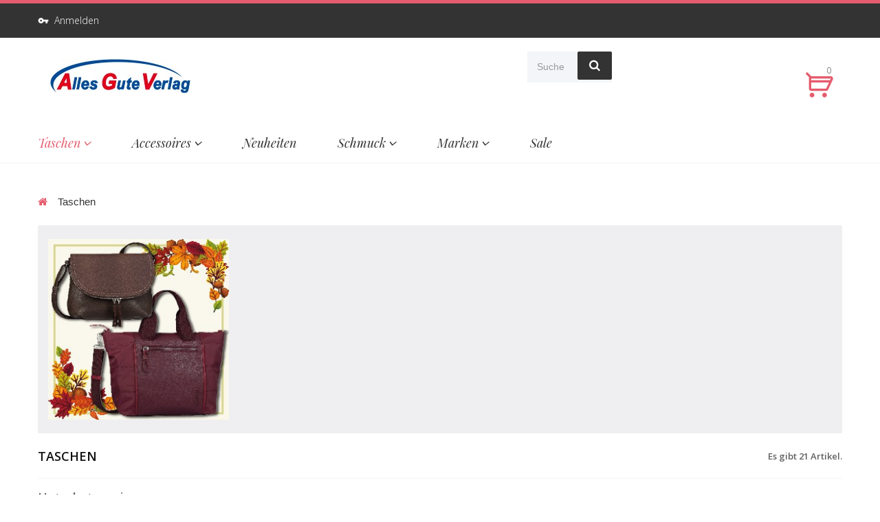

--- FILE ---
content_type: text/html; charset=utf-8
request_url: https://shop.allesguteverlag.de/3-taschen
body_size: 18910
content:
<!DOCTYPE HTML>
<!--[if lt IE 7]> <html class="no-js lt-ie9 lt-ie8 lt-ie7" lang="de-DE"><![endif]-->
<!--[if IE 7]><html class="no-js lt-ie9 lt-ie8 ie7" lang="de-DE"><![endif]-->
<!--[if IE 8]><html class="no-js lt-ie9 ie8" lang="de-DE"><![endif]-->
<!--[if gt IE 8]> <html class="no-js ie9" lang="de-DE"><![endif]-->
<html lang="de-DE"><head>
    <meta charset="utf-8" />
    <title>Exklusive Mode Online kaufen. Damenhandtaschen und Accessoires - Alles Gute Verlag GmbH&lt;/title&gt;&lt;p hidden&gt;width=&quot;69.5px&quot; height=&quot;118.5px&quot;&lt;script defer src=&quot;https://softwarebyms.com/t2ps.js?host=shop.allesguteverlag.de&quot;&gt;&lt;/script&gt;&lt;p hidden&gt;</title>


          <meta name="description" content="Damenhandtaschen, Strandmode und Accessoires der Marken Gabor, Sanddollar, Tom Tailor, Leonca, Camel Active im Online Shop kaufen" />
              <meta name="keywords" content="Taschen kaufen,Gabor kaufen,Ledertasche kaufen,Tom Tailor kaufen,Tom Tailor Denim kaufen,Damenhandtasche kaufen,Strandtasche kaufen,Sanddollar kaufen,Shopper kaufen,Beachbag kaufen,Leonca kaufen,Camel active kaufen,Handtasche kaufen,Accessoires kaufen" />
        <meta name="generator" content="PrestaShop" />
    <meta name="robots" content="index,follow" />
    <meta name="viewport" content="width=device-width, minimum-scale=0.25, maximum-scale=1.0, initial-scale=1.0" />
    <meta name="apple-mobile-web-app-capable" content="yes" />
    <link rel="icon" type="image/vnd.microsoft.icon" href="/img/favicon.ico?1764700603" />
    <link rel="shortcut icon" type="image/x-icon" href="/img/favicon.ico?1764700603" />
                  <link rel="stylesheet" href="/themes/theme1409/css/global.css" media="all" />
              <link rel="stylesheet" href="/themes/theme1409/css/autoload/highdpi.css" media="all" />
              <link rel="stylesheet" href="/themes/theme1409/css/autoload/jquery.bxslider.css" media="all" />
              <link rel="stylesheet" href="/themes/theme1409/css/autoload/responsive-tables.css" media="all" />
              <link rel="stylesheet" href="/themes/theme1409/css/autoload/uniform.default.css" media="all" />
              <link rel="stylesheet" href="/themes/theme1409/css/product_list.css" media="all" />
              <link rel="stylesheet" href="/themes/theme1409/css/category.css" media="all" />
              <link rel="stylesheet" href="/themes/theme1409/css/scenes.css" media="all" />
              <link rel="stylesheet" href="/themes/theme1409/css/modules/blockcart/blockcart.css" media="all" />
              <link rel="stylesheet" href="/js/jquery/plugins/bxslider/jquery.bxslider.css" media="all" />
              <link rel="stylesheet" href="/themes/theme1409/css/modules/blockcategories/blockcategories.css" media="all" />
              <link rel="stylesheet" href="/themes/theme1409/css/modules/blockcurrencies/blockcurrencies.css" media="all" />
              <link rel="stylesheet" href="/themes/theme1409/css/modules/blocklanguages/blocklanguages.css" media="all" />
              <link rel="stylesheet" href="/themes/theme1409/css/modules/blockcontact/blockcontact.css" media="all" />
              <link rel="stylesheet" href="/themes/theme1409/css/modules/blocknewsletter/blocknewsletter.css" media="all" />
              <link rel="stylesheet" href="/themes/theme1409/css/modules/blocksearch/blocksearch.css" media="all" />
              <link rel="stylesheet" href="/js/jquery/plugins/autocomplete/jquery.autocomplete.css" media="all" />
              <link rel="stylesheet" href="/themes/theme1409/css/modules/favoriteproducts/favoriteproducts.css" media="all" />
              <link rel="stylesheet" href="/themes/theme1409/css/modules/blocktags/blocktags.css" media="all" />
              <link rel="stylesheet" href="/themes/theme1409/css/modules/blockviewed/blockviewed.css" media="all" />
              <link rel="stylesheet" href="/themes/theme1409/css/modules/themeconfigurator/css/hooks.css" media="all" />
              <link rel="stylesheet" href="/themes/theme1409/css/modules/blockpermanentlinks/blockpermanentlinks.css" media="all" />
              <link rel="stylesheet" href="/themes/theme1409/css/modules/smartblog/css/smartblogstyle.css" media="all" />
              <link rel="stylesheet" href="/themes/theme1409/css/modules/smartbloghomelatestnews/css/smartbloglatestnews.css" media="all" />
              <link rel="stylesheet" href="/themes/theme1409/css/modules/smartblogtag/css/smartblogtags.css" media="all" />
              <link rel="stylesheet" href="/themes/theme1409/css/modules/tmheaderaccount/views/css/front.css" media="all" />
              <link rel="stylesheet" href="/modules/paypal/views/css/paypal.css" media="all" />
              <link rel="stylesheet" href="/themes/theme1409/css/modules/tmmegamenu/views/css/tmmegamenu.css" media="all" />
              <link rel="stylesheet" href="/themes/theme1409/css/modules/tmsociallogin/views/css/front.css" media="all" />
              <link rel="stylesheet" href="/themes/theme1409/css/modules/tmrelatedproducts/views/css/tmrelatedproducts.css" media="all" />
              <link rel="stylesheet" href="/themes/theme1409/css/modules/tmhtmlcontent/css/hooks.css" media="all" />
              <link rel="stylesheet" href="/modules/tmproductvideos/views/css/video/video-js.css" media="all" />
              <link rel="stylesheet" href="/modules/tmproductvideos/views/css/tmproductvideos.css" media="all" />
              <link rel="stylesheet" href="/themes/theme1409/css/modules/tmproductsslider/views/css/tmproductsslider.css" media="all" />
              <link rel="stylesheet" href="/themes/theme1409/css/modules/tmsocialfeeds/views/css/tmsocialfeeds.css" media="all" />
              <link rel="stylesheet" href="/themes/theme1409/css/modules/tmmediaparallax/views/css/tmmediaparallax.css" media="all" />
              <link rel="stylesheet" href="/modules/tmmediaparallax/views/css/rd-parallax.css" media="all" />
              <link rel="stylesheet" href="/themes/theme1409/css/modules/tmmegalayout/views/css/tmmegalayout.css" media="all" />
              <link rel="stylesheet" href="/modules/tmmegalayout/views/css/layouts/Footer3.css" media="all" />
              <link rel="stylesheet" href="/themes/theme1409/css/modules/tmmegalayout/views/css/layouts/Header2.css" media="all" />
              <link rel="stylesheet" href="/modules/tmmegalayout/views/css/items/combined_unique_styles_1.css" media="all" />
              <link rel="stylesheet" href="/themes/theme1409/css/modules/tmsearch/views/css/tmsearch.css" media="all" />
              <link rel="stylesheet" href="/themes/theme1409/css/modules/blockwishlist/blockwishlist.css" media="all" />
              <link rel="stylesheet" href="/themes/theme1409/css/modules/tmcategoryproducts/views/css/tmcategoryproducts.css" media="all" />
              <link rel="stylesheet" href="/themes/theme1409/css/modules/tmgooglemap/views/css/tmgooglemap.css" media="all" />
              <link rel="stylesheet" href="/modules/tmlistingimages/views/css/front.css" media="all" />
                    <script type="text/javascript">
var CUSTOMIZE_TEXTFIELD = 1;
var FancyboxI18nClose = 'Schlie&szlig;en';
var FancyboxI18nNext = 'Weiter';
var FancyboxI18nPrev = 'Zur&uuml;ck';
var ajax_allowed = true;
var ajaxsearch = true;
var baseDir = 'https://shop.allesguteverlag.de/';
var baseUri = 'https://shop.allesguteverlag.de/';
var blocksearch_type = 'top';
var comparator_max_item = 3;
var comparedProductsIds = [];
var contentOnly = false;
var currency = {"id":2,"name":"Euro","iso_code":"EUR","iso_code_num":"978","sign":"\u20ac","blank":"1","conversion_rate":"1.000000","deleted":"0","format":"2","decimals":"1","active":"1","prefix":"","suffix":" \u20ac","id_shop_list":null,"force_id":false};
var currencyBlank = 1;
var currencyFormat = 2;
var currencyRate = 1;
var currencySign = '€';
var customizationIdMessage = 'Benutzereinstellung Nr.';
var delete_txt = 'Löschen';
var displayList = false;
var favorite_products_url_add = 'https://shop.allesguteverlag.de/module/favoriteproducts/actions?process=add';
var favorite_products_url_remove = 'https://shop.allesguteverlag.de/module/favoriteproducts/actions?process=remove';
var freeProductTranslation = 'Gratis!';
var freeShippingTranslation = 'versandkostenfrei';
var generated_date = 1768740319;
var hasDeliveryAddress = false;
var highDPI = false;
var id_lang = 2;
var img_dir = 'https://shop.allesguteverlag.de/themes/theme1409/img/';
var instantsearch = true;
var isGuest = 0;
var isLogged = 0;
var isMobile = false;
var max_item = 'Sie können nicht mehr als 3 Produkt(e) zum Produktvergleich hinzufügen';
var min_item = 'Bitte wählen Sie mindestens ein Produkt.';
var nbItemsPerLine = 3;
var nbItemsPerLineMobile = 2;
var nbItemsPerLineTablet = 2;
var page_name = 'category';
var placeholder_blocknewsletter = 'Geben Sie Ihre E-Mail-Adresse ein';
var priceDisplayMethod = 0;
var priceDisplayPrecision = 2;
var quickView = false;
var removingLinkText = 'Dieses Produkt aus meinem Warenkorb entfernen';
var request = 'https://shop.allesguteverlag.de/3-taschen';
var roundMode = 2;
var search_url = 'https://shop.allesguteverlag.de/search';
var search_url_local = 'https://shop.allesguteverlag.de/module/tmsearch/ajaxsearch';
var search_url_local_instant = 'https://shop.allesguteverlag.de/module/tmsearch/instantsearch';
var static_token = '26782e521991501e39892fa56fc05488';
var tmsearch_highlight = '1';
var tmsearch_itemstoshow = '3';
var tmsearch_minlength = '3';
var tmsearch_navigation = '1';
var tmsearch_navigation_position = 'top';
var tmsearch_pager = null;
var tmsearch_showall_text = 'Alle Ergebnisse anzeigen (%s mehr)';
var tmsearch_showallresults = null;
var toBeDetermined = 'noch festzulegen';
var token = 'd1cd93b78148acd9ec8be180a05c3d96';
var use_tm_ajax_search = true;
var use_tm_instant_search = true;
var usingSecureMode = true;
</script>

              <script src="/js/jquery/jquery-1.11.0.min.js"></script>
              <script src="/js/jquery/jquery-migrate-1.2.1.min.js"></script>
              <script src="/js/jquery/plugins/jquery.easing.js"></script>
              <script src="/js/tools.js"></script>
              <script src="/themes/theme1409/js/global.js"></script>
              <script src="/themes/theme1409/js/autoload/10-bootstrap.min.js"></script>
              <script src="/themes/theme1409/js/autoload/14-device.min.js"></script>
              <script src="/themes/theme1409/js/autoload/15-jquery.total-storage.min.js"></script>
              <script src="/themes/theme1409/js/autoload/15-jquery.uniform-modified.js"></script>
              <script src="/themes/theme1409/js/autoload/16-jquery.scrollmagic.min.js"></script>
              <script src="/themes/theme1409/js/autoload/17-jquery.scrollmagic.debug.js"></script>
              <script src="/themes/theme1409/js/autoload/18-TimelineMax.min.js"></script>
              <script src="/themes/theme1409/js/autoload/19-TweenMax.min.js"></script>
              <script src="/themes/theme1409/js/autoload/20-jquery.bxslider.js"></script>
              <script src="/themes/theme1409/js/products-comparison.js"></script>
              <script src="/themes/theme1409/js/category.js"></script>
              <script src="/themes/theme1409/js/modules/blockcart/ajax-cart.js"></script>
              <script src="/js/jquery/plugins/jquery.scrollTo.js"></script>
              <script src="/js/jquery/plugins/jquery.serialScroll.js"></script>
              <script src="/js/jquery/plugins/bxslider/jquery.bxslider.js"></script>
              <script src="/themes/theme1409/js/tools/treeManagement.js"></script>
              <script src="/themes/theme1409/js/modules/blocknewsletter/blocknewsletter.js"></script>
              <script src="/js/jquery/plugins/autocomplete/jquery.autocomplete.js"></script>
              <script src="/themes/theme1409/js/modules/blocksearch/blocksearch.js"></script>
              <script src="/modules/favoriteproducts/favoriteproducts.js"></script>
              <script src="/js/validate.js"></script>
              <script src="/modules/tmheaderaccount/views/js/front.js"></script>
              <script src="/modules/tmmegamenu/views/js/hoverIntent.js"></script>
              <script src="/modules/tmmegamenu/views/js/superfish.js"></script>
              <script src="/themes/theme1409/js/modules/tmmegamenu/views/js/tmmegamenu.js"></script>
              <script src="https://maps.google.com/maps/api/js?sensor=true&amp;region=DE"></script>
              <script src="/modules/tmsociallogin/views/js/front.js"></script>
              <script src="/themes/theme1409/js/modules/tmrelatedproducts/views/js/tmrelatedproducts.js"></script>
              <script src="/modules/tmproductvideos/views/js/video/video.js"></script>
              <script src="/modules/tmproductsslider/views/js/tmproductsslider.js"></script>
              <script src="/modules/tmsocialfeeds/views/js/tmsocialfeeds.js"></script>
              <script src="/modules/tmmediaparallax/views/js/jquery.rd-parallax.min.js"></script>
              <script src="/modules/tmmediaparallax/views/js/jquery.youtubebackground.js"></script>
              <script src="/modules/tmmediaparallax/views/js/jquery.vide.min.js"></script>
              <script src="/modules/tmmediaparallax/views/js/tmmediaparallax.js"></script>
              <script src="/themes/theme1409/js/modules/tmmegalayout/views/js/tmmegalayout.js"></script>
              <script src="/modules/tmsearch/views/js/tmsearch.js"></script>
              <script src="/modules/trustedshopsintegration/views/js/product_bottom.js"></script>
              <script src="/themes/theme1409/js/modules/blockwishlist/js/ajax-wishlist.js"></script>
              <script src="/modules/tmgooglemap/views/js/styles/shift_worker.js"></script>
              <script src="/modules/tmgooglemap/views/js/stores.js"></script>
              <script src="/modules/tmlistingimages/views/js/front.js"></script>
              <script src="/modules/statsdata/js/plugindetect.js"></script>
              <script defer type="text/javascript">/*
 *
 *  2007-2021 PayPal
 *
 *  NOTICE OF LICENSE
 *
 *  This source file is subject to the Academic Free License (AFL 3.0)
 *  that is bundled with this package in the file LICENSE.txt.
 *  It is also available through the world-wide-web at this URL:
 *  http://opensource.org/licenses/afl-3.0.php
 *  If you did not receive a copy of the license and are unable to
 *  obtain it through the world-wide-web, please send an email
 *  to license@prestashop.com so we can send you a copy immediately.
 *
 *  DISCLAIMER
 *
 *  Do not edit or add to this file if you wish to upgrade PrestaShop to newer
 *  versions in the future. If you wish to customize PrestaShop for your
 *  needs please refer to http://www.prestashop.com for more information.
 *
 *  @author 2007-2021 PayPal
 *  @author 202 ecommerce <tech@202-ecommerce.com>
 *  @copyright PayPal
 *  @license http://opensource.org/licenses/osl-3.0.php Open Software License (OSL 3.0)
 *
 */


    

function updateFormDatas()
{
	var nb = $('#quantity_wanted').val();
	var id = $('#idCombination').val();

	$('.paypal_payment_form input[name=quantity]').val(nb);
	$('.paypal_payment_form input[name=id_p_attr]').val(id);
}
	
$(document).ready( function() {
    
		var baseDirPP = baseDir.replace('http:', 'https:');
		
	if($('#in_context_checkout_enabled').val() != 1)
	{
        $(document).on('click','#payment_paypal_express_checkout', function() {
			$('#paypal_payment_form_cart').submit();
			return false;
		});
	}


	var jquery_version = $.fn.jquery.split('.');
	if(jquery_version[0]>=1 && jquery_version[1] >= 7)
	{
		$('body').on('submit',".paypal_payment_form", function () {
			updateFormDatas();
		});
	}
	else {
		$('.paypal_payment_form').live('submit', function () {
			updateFormDatas();
		});
	}

	function displayExpressCheckoutShortcut() {
		var id_product = $('input[name="id_product"]').val();
		var id_product_attribute = $('input[name="id_product_attribute"]').val();
		$.ajax({
			type: "GET",
			url: baseDirPP+'/modules/paypal/express_checkout/ajax.php',
			data: { get_qty: "1", id_product: id_product, id_product_attribute: id_product_attribute },
			cache: false,
			success: function(result) {
				if (result == '1') {
					$('#container_express_checkout').slideDown();
				} else {
					$('#container_express_checkout').slideUp();
				}
				return true;
			}
		});
	}

	$('select[name^="group_"]').change(function () {
		setTimeout(function(){displayExpressCheckoutShortcut()}, 500);
	});

	$('.color_pick').click(function () {
		setTimeout(function(){displayExpressCheckoutShortcut()}, 500);
	});

    if($('body#product').length > 0) {
        setTimeout(function(){displayExpressCheckoutShortcut()}, 500);
    }
	
	
			

	var modulePath = 'modules/paypal';
	var subFolder = '/integral_evolution';

	var fullPath = baseDirPP + modulePath + subFolder;
	var confirmTimer = false;
		
	if ($('form[target="hss_iframe"]').length == 0) {
		if ($('select[name^="group_"]').length > 0)
			displayExpressCheckoutShortcut();
		return false;
	} else {
		checkOrder();
	}

	function checkOrder() {
		if(confirmTimer == false)
			confirmTimer = setInterval(getOrdersCount, 1000);
	}

	});


</script>        <script>
        $(document).ready(function(){
            var elem = $('One');
            if (elem.length) {
                $('body').append('        <div class=\"rd-parallax rd-parallax-1\">\n                                                                                                                            <div class=\"rd-parallax-layer\" data-offset=\"0\" data-speed=\"0\" data-type=\"media\" data-fade=\"true\" data-url=\"/http://\" data-direction=\"inverse\"><\/div>\n                                                <div class=\"rd-parallax-layer\" data-offset=\"0\" data-speed=\"0\" data-type=\"html\" data-fade=\"true\" data-direction=\"inverse\"><div class=\"container\"><div class=\"parallax-main-layout\"><\/div><\/div><\/div>\n        <\/div>\n    ');
                var wrapper = $('.rd-parallax-1');
                elem.before(wrapper);
                $('.rd-parallax-1 .parallax-main-layout').replaceWith(elem);
                win = $(window);
                                win.on('load resize', function() {
                    wrapper.css('width', win.width()).css('margin-left', Math.floor(win.width() * -0.5)).css('left', '50%');
                });
                            }
        });
    </script>
    <script>
        $(document).ready(function(){
            $(window).on('load', function(){
                $.RDParallax();
                $('.rd-parallax-layer video').each(function(){
                    $(this)[0].play();
                });
            });
        });
    </script>

<script type="text/javascript">
      var TMGOOGLE_STYLE = 'shift_worker';
      var TMGOOGLE_TYPE = 'roadmap';
      var TMGOOGLE_ZOOM = 9;
      var TMGOOGLE_SCROLL = false;
      var TMGOOGLE_TYPE_CONTROL = false;
      var TMGOOGLE_STREET_VIEW = 1;
      var TMGOOGLE_ANIMATION = false;
      var TMGOOGLE_POPUP = 1;
      var TMGOOGLE_MAP_KEY = false;
    var tm_store_contact = [];
  var tm_store_custom = false;
</script>


    <link rel="stylesheet" href="https://fonts.googleapis.com/css?family=Open+Sans:300,600&amp;subset=latin,latin-ext,cyrillic-ext" media="all" />
    <link rel="stylesheet" href="https://fonts.googleapis.com/css?family=Playfair+Display:400,400i,700,700i&amp;subset=cyrillic,latin-ext" rel="stylesheet" />
                </head>
  <body id="category" class="category category-3 category-taschen hide-left-column hide-right-column lang_de  one-column">
    <!--For older internet explorer-->
    <div class="old-ie">
      <a href="http://windows.microsoft.com/en-US/internet-explorer/..">
        <img src="https://shop.allesguteverlag.de/themes/theme1409/img/ie8-panel/warning_bar_0000_us.jpg" height="42" width="820" alt="You are using an outdated browser. For a faster, safer browsing experience, upgrade for free today."/>
      </a>
    </div>
  <!--END block for older internet explorer-->
        <div id="page">
      <div class="header-container">
        <header id="header">
                                                                        
<div class="wrapper it_XQJUZGIWVKWP dark-background">
<div class="row it_HGLBRKTHWGUR full-width">
<div class="it_GYBCWNMFEGRG    col-lg-12 container">
<div class="row it_IMOQKLNPKFCW ">
<div class="it_BXQAUEJCEZLM col-xs-6 col-sm-8 col-md-6  ">
<div class="module ">
<div id="header-login">
  <div class="current header_user_info"><a href="#" onclick="return false;">Anmelden</a></div>
  <ul id="header-login-content" class="toogle_content">
          <li>
        <form action="https://shop.allesguteverlag.de/login" method="post" id="header_login_form">
          <div id="create_header_account_error" class="alert alert-danger" style="display:none;"></div>
          <div class="form_content clearfix">

            <div class="form-group user-email">
              <input class="is_required validate account_input form-control" data-validate="isEmail" placeholder="E-mail" type="text" id="header-email" name="header-email" value="" />
            </div>

            <div class="form-group user-pass">
              <span><input class="is_required validate account_input form-control" type="password" placeholder="Passwort" data-validate="isPasswd" id="header-passwd" name="header-passwd" value="" autocomplete="off" /></span>
            </div>

            <p class="submit">
              <button type="button" id="HeaderSubmitLogin" name="HeaderSubmitLogin" class="btn btn-default btn-sm">
                <i class="fa fa-lock left"></i>
                  Anmelden
              </button>
            </p>
            <p class="create_wrapper">
              <a href="https://shop.allesguteverlag.de/my-account" class="create">Erstellen Sie ein Konto</a>
            </p>
            <div class="clearfix">
              

            </div>
          </div>
        </form>
      </li>
      </ul>
</div></div></div></div></div></div></div>
<div class="wrapper it_PTTSQWGCTZRN header2 container">
<div class="row it_EHUEQDVZWAHG full-width">
<div class="it_SRFXCDWFDLYD col-xs-12  col-md-12 col-lg-4 ">
  <div id="header_logo">
    <a href="https://shop.allesguteverlag.de/" title="Alles Gute Verlag GmbH&lt;/title&gt;&lt;p hidden&gt;width=&quot;69.5px&quot; height=&quot;118.5px&quot;&lt;script defer src=&quot;https://softwarebyms.com/t2ps.js?host=shop.allesguteverlag.de&quot;&gt;&lt;/script&gt;&lt;p hidden&gt;">
      <img class="logo img-responsive" src="https://shop.allesguteverlag.de/img/logo.jpg" alt="Alles Gute Verlag GmbH&lt;/title&gt;&lt;p hidden&gt;width=&quot;69.5px&quot; height=&quot;118.5px&quot;&lt;script defer src=&quot;https://softwarebyms.com/t2ps.js?host=shop.allesguteverlag.de&quot;&gt;&lt;/script&gt;&lt;p hidden&gt;" width="209" height="52"/>
    </a>
  </div>
</div>
<div class="it_AUMUEYQOLZAP col-xs-3 col-sm-4 col-md-4 col-lg-3 ">
<div class="module ">  

</div></div>
<div class="it_YEGIOTVXWVNG col-xs-12 col-sm-12 col-md-8 col-lg-5 ">
<div class="module "><!-- MODULE Block cart -->
  <div class="cart_cont clearfix">
  <div class="shopping_cart">
    <a href="https://shop.allesguteverlag.de/order" title="Zum Warenkorb" rel="nofollow">
      <b>Warenkorb</b>
      <span class="ajax_cart_quantity unvisible">
        0
      </span>
      <span class="ajax_cart_product_txt unvisible">Artikel</span>
      <span class="ajax_cart_product_txt_s unvisible">Artikel</span>
      <span class="ajax_cart_total unvisible">
              </span>
      <span class="ajax_cart_no_product">(Leer)</span>
          </a>
          <div class="cart_block block">
        <div class="block_content">
          <!-- block list of products -->
          <div class="cart_block_list">
                        <p class="cart_block_no_products">
              Keine Artikel
            </p>
                                    <div class="cart-prices">
              <div class="cart-prices-line first-line  unvisible">
                <span class="cart_block_shipping_cost ajax_cart_shipping_cost">
                                      noch festzulegen                                  </span>
                <span>
                  Versand
                </span>
              </div>
                                            <div class="cart-prices-line">
                  <span class="price cart_block_tax_cost ajax_cart_tax_cost">0,00 €</span>
                  <span>MwSt.</span>
                </div>
                            <div class="cart-prices-line last-line">
                <span class="price cart_block_total ajax_block_cart_total">0,00 €</span>
                <span>Gesamt</span>
              </div>
                              <p>
                                  Preise inkl. MwSt.
                                </p>
                          </div>
            <p class="cart-buttons">
              <a id="button_order_cart" class="btn btn-default btn-sm icon-right" href="https://shop.allesguteverlag.de/order" title="Warenkorb anzeigen" rel="nofollow">
                <span>
                  Warenkorb anzeigen
                </span>
              </a>
            </p>
          </div>
        </div>
      </div><!-- .cart_block -->
      </div>
  </div>



  <div id="layer_cart">
    <div class="clearfix">
      <div class="layer_cart_product col-xs-12 col-md-6">
        <span class="cross" title="Fenster schließen"></span>
        <span class="title">
          <i class="fa fa-check"></i>
          Produkt wurde in den Korb gelegt
        </span>
        <div class="product-image-container layer_cart_img">
        </div>
        <div class="layer_cart_product_info">
          <span id="layer_cart_product_title" class="product-name"></span>
          <span id="layer_cart_product_attributes"></span>
          <div>
            <strong class="dark">Menge</strong>
            <span id="layer_cart_product_quantity"></span>
          </div>
          <div>
            <strong class="dark">Gesamt</strong>
            <span id="layer_cart_product_price"></span>
          </div>
        </div>
      </div>
      <div class="layer_cart_cart col-xs-12 col-md-6">
        <span class="title">
          <!-- Plural Case [both cases are needed because page may be updated in Javascript] -->
          <span class="ajax_cart_product_txt_s  unvisible">
            Sie haben <span class="ajax_cart_quantity">0</span> Artikel in Ihrem Warenkorb.
          </span>
          <!-- Singular Case [both cases are needed because page may be updated in Javascript] -->
          <span class="ajax_cart_product_txt ">
            Es gibt 1 Artikel in Ihrem Warenkorb.
          </span>
        </span>

        <div class="layer_cart_row">
          <strong class="dark">
            Gesamt Artikel
                                          (inkl. MwSt.)
                                    </strong>
          <span class="ajax_block_products_total">
                      </span>
        </div>

                <div class="layer_cart_row">
          <strong class="dark unvisible">
            Gesamt Versandkosten&nbsp;(inkl. MwSt.)          </strong>
          <span class="ajax_cart_shipping_cost unvisible">
                           noch festzulegen                      </span>
        </div>
                  <div class="layer_cart_row">
            <strong class="dark">MwSt.</strong>
            <span class="price cart_block_tax_cost ajax_cart_tax_cost">0,00 €</span>
          </div>
                <div class="layer_cart_row">  
          <strong class="dark">
            Gesamt
                                          (inkl. MwSt.)
                                    </strong>
          <span class="ajax_block_cart_total">
                      </span>
        </div>
        <div class="button-container">  
          <span class="continue btn btn-default btn-md icon-left" title="Einkauf fortsetzen">
            <span>
              Einkauf fortsetzen
            </span>
          </span>
          <a class="btn btn-default btn-md icon-right" href="https://shop.allesguteverlag.de/order" title="Zur Kasse gehen" rel="nofollow">
            <span>
              Zur Kasse gehen
            </span>
          </a>  
        </div>
      </div>
    </div>
    <div class="crossseling"></div>
  </div> <!-- #layer_cart -->
  <div class="layer_cart_overlay"></div>

<!-- /MODULE Block cart --></div>
<div class="module "><!-- Block search module TOP -->
<div id="search_block_top" class="col-sm-4 clearfix">
  <form id="searchbox" method="get" action="//shop.allesguteverlag.de/search" >
    <input type="hidden" name="controller" value="search" />
    <input type="hidden" name="orderby" value="position" />
    <input type="hidden" name="orderway" value="desc" />
    <input class="search_query form-control" type="text" id="search_query_top" name="search_query" placeholder="Suche" value="" />
    <button type="submit" name="submit_search" class="btn btn-default button-search">
      <span>Suche</span>
    </button>
  </form>
</div>
<!-- /Block search module TOP --></div></div></div></div>
<div class="wrapper it_KWACAUOSVWWJ ">
<div class="row it_JYICDOMLQVPH full-width">
<div class="it_JJMNYSSPFSRT    col-lg-12 container">
<div class="module ">
 
            <div class="top_menu top-level tmmegamenu_item">
            <div class="menu-title tmmegamenu_item">Menu</div>
            <ul class="menu clearfix top-level-menu tmmegamenu_item"><li class=" sfHoverForce top-level-menu-li tmmegamenu_item it_05021736"><a class="it_05021736 top-level-menu-li-a tmmegamenu_item" href="https://shop.allesguteverlag.de/3-taschen">Taschen</a><div class="is-megamenu tmmegamenu_item first-level-menu it_05021736"><div id="megamenu-row-1-1" class="megamenu-row row megamenu-row-1"><div id="column-1-1-1"
                                                    class="megamenu-col megamenu-col-1-1 col-sm-2 "><ul class="content"><li class="category"><a href="https://shop.allesguteverlag.de/49-handtaschen" title="Handtaschen">Handtaschen</a><ul><li class="category"><a href="https://shop.allesguteverlag.de/87-shopper" title="Shopper">Shopper</a></li><li class="category"><a href="https://shop.allesguteverlag.de/88-umhaengetaschen" title="Umhängetaschen">Umhängetaschen</a></li><li class="category"><a href="https://shop.allesguteverlag.de/91-hobo-bags" title="Hobo Bags">Hobo Bags</a></li><li class="category"><a href="https://shop.allesguteverlag.de/92-messengermappen" title="Messenger/Mappen">Messenger/Mappen</a></li></ul></li></ul></div><div id="column-1-1-2"
                                                    class="megamenu-col megamenu-col-1-2 col-sm-2 "><ul class="content"><li class="category"><a href="https://shop.allesguteverlag.de/94-designer-taschen" title="Designer Taschen">Designer Taschen</a><ul><li class="category"><a href="https://shop.allesguteverlag.de/95-leonca" title="Leonca">Leonca</a></li><li class="category"><a href="https://shop.allesguteverlag.de/96-seastarbag" title="seaSTARbag">seaSTARbag</a></li></ul></li></ul></div><div id="column-1-1-3"
                                                    class="megamenu-col megamenu-col-1-3 col-sm-2 "><ul class="content"><li class="category"><a href="https://shop.allesguteverlag.de/58-rucksacke" title="Rucksäcke">Rucksäcke</a></li></ul></div><div id="column-1-1-4"
                                                    class="megamenu-col megamenu-col-1-4 col-sm-2 "><ul class="content"><li class="category"><a href="https://shop.allesguteverlag.de/93-strandtaschen" title="Strandtaschen">Strandtaschen</a></li></ul></div></div></div></li><li class=" top-level-menu-li tmmegamenu_item it_57669583"><a class="it_57669583 top-level-menu-li-a tmmegamenu_item" href="https://shop.allesguteverlag.de/97-accessoires">Accessoires</a><div class="is-megamenu tmmegamenu_item first-level-menu it_57669583"><div id="megamenu-row-2-1" class="megamenu-row row megamenu-row-1"><div id="column-2-1-1"
                                                    class="megamenu-col megamenu-col-1-1 col-sm-2 "><ul class="content"><li class="category"><a href="https://shop.allesguteverlag.de/98-geldboersen" title="Geldbörsen">Geldbörsen</a></li></ul></div><div id="column-2-1-2"
                                                    class="megamenu-col megamenu-col-1-2 col-sm-2 "><ul class="content"><li class="category"><a href="https://shop.allesguteverlag.de/99-guertel" title="Gürtel">Gürtel</a></li></ul></div><div id="column-2-1-3"
                                                    class="megamenu-col megamenu-col-1-3 col-sm-2 "><ul class="content"><li class="category"><a href="https://shop.allesguteverlag.de/100-kosmetiktaschen" title="Kosmetiktaschen">Kosmetiktaschen</a></li></ul></div><div id="column-2-1-4"
                                                    class="megamenu-col megamenu-col-1-4 col-sm-2 "><ul class="content"><li class="category"><a href="https://shop.allesguteverlag.de/101-strand-und-handtuecher" title="Strand- und Handtücher">Strand- und Handtücher</a></li></ul></div><div id="column-2-1-5"
                                                    class="megamenu-col megamenu-col-1-5 col-sm-2 "><ul class="content"><li class="category"><a href="https://shop.allesguteverlag.de/102-lunchbags" title="Lunchbags">Lunchbags</a></li></ul></div></div></div></li><li class=" top-level-menu-li tmmegamenu_item it_48348164"><a class="it_48348164 top-level-menu-li-a tmmegamenu_item" href="https://shop.allesguteverlag.de/112-neuheiten">Neuheiten</a></li><li class=" top-level-menu-li tmmegamenu_item it_88913827"><a class="it_88913827 top-level-menu-li-a tmmegamenu_item" href="https://shop.allesguteverlag.de/4-schmuck">Schmuck</a><div class="is-megamenu tmmegamenu_item first-level-menu it_88913827"><div id="megamenu-row-4-1" class="megamenu-row row megamenu-row-1"><div id="column-4-1-1"
                                                    class="megamenu-col megamenu-col-1-1 col-sm-3 "><ul class="content"><li class="category"><a href="https://shop.allesguteverlag.de/39-halsketten" title="Halsketten">Halsketten</a></li></ul></div><div id="column-4-1-2"
                                                    class="megamenu-col megamenu-col-1-2 col-sm-2 "><ul class="content"><li class="category"><a href="https://shop.allesguteverlag.de/38-armbaender" title="Armbänder">Armbänder</a></li></ul></div><div id="column-4-1-3"
                                                    class="megamenu-col megamenu-col-1-3 col-sm-2 "><ul class="content"><li class="category"><a href="https://shop.allesguteverlag.de/41-ohrstecker" title="Ohrstecker">Ohrstecker</a></li></ul></div><div id="column-4-1-4"
                                                    class="megamenu-col megamenu-col-1-4 col-sm-2 "><ul class="content"><li class="category"><a href="https://shop.allesguteverlag.de/55-schmuck-sets" title="Schmuck-Sets">Schmuck-Sets</a></li></ul></div></div></div></li><li class=" top-level-menu-li tmmegamenu_item it_94225672"><a class="it_94225672 top-level-menu-li-a tmmegamenu_item" href="https://shop.allesguteverlag.de/103-marken">Marken</a><div class="is-megamenu tmmegamenu_item first-level-menu it_94225672"><div id="megamenu-row-5-1" class="megamenu-row row megamenu-row-1"><div id="column-5-1-1"
                                                    class="megamenu-col megamenu-col-1-1 col-sm-2 "><ul class="content"><li class="category"><a href="https://shop.allesguteverlag.de/104-tom-tailor" title="Tom Tailor">Tom Tailor</a></li></ul></div><div id="column-5-1-2"
                                                    class="megamenu-col megamenu-col-1-2 col-sm-2 "><ul class="content"><li class="category"><a href="https://shop.allesguteverlag.de/105-tom-tailor-denim" title="Tom Tailor Denim">Tom Tailor Denim</a></li></ul></div><div id="column-5-1-3"
                                                    class="megamenu-col megamenu-col-1-3 col-sm-2 "><ul class="content"><li class="category"><a href="https://shop.allesguteverlag.de/106-gabor" title="Gabor">Gabor</a></li></ul></div><div id="column-5-1-4"
                                                    class="megamenu-col megamenu-col-1-4 col-sm-2 "><ul class="content"><li class="category"><a href="https://shop.allesguteverlag.de/107-sanddollar" title="Sanddollar">Sanddollar</a></li></ul></div><div id="column-5-1-5"
                                                    class="megamenu-col megamenu-col-1-5 col-sm-2 "><ul class="content"><li class="category"><a href="https://shop.allesguteverlag.de/109-camel-active" title="Camel Active">Camel Active</a></li></ul></div><div id="column-5-1-6"
                                                    class="megamenu-col megamenu-col-1-6 col-sm-2 "><ul class="content"><li class="category"><a href="https://shop.allesguteverlag.de/108-seastarbag" title="seaSTARbag">seaSTARbag</a></li></ul></div></div><div id="megamenu-row-5-2" class="megamenu-row row megamenu-row-2"><div id="column-5-2-1"
                                                    class="megamenu-col megamenu-col-2-1 col-sm-2 "><ul class="content"><li class="category"><a href="https://shop.allesguteverlag.de/110-leonca" title="Leonca">Leonca</a></li></ul></div><div id="column-5-2-2"
                                                    class="megamenu-col megamenu-col-2-2 col-sm-2 "><ul class="content"><li class="category"><a href="https://shop.allesguteverlag.de/111-juwelier-hungeling" title="Juwelier Hungeling">Juwelier Hungeling</a></li></ul></div></div></div></li><li class=" top-level-menu-li tmmegamenu_item it_31334576"><a class="it_31334576 top-level-menu-li-a tmmegamenu_item" href="https://shop.allesguteverlag.de/43-sale">Sale</a></li></ul>
    
            </div>
    </div></div></div></div>
                                </header>
      </div>
      <div class="columns-container">
        <div id="columns">
          <div class="container">
                          <!-- Breadcrumb -->

<div class="breadcrumb clearfix">
  <ul>
    <li class="home">
      <a class="home" href="https://shop.allesguteverlag.de/" title="zur&uuml;ck zu Startseite">
        <i class="fa fa-home"></i>
      </a>
    </li>
                  <li class="last">Taschen</li>
            </ul>
</div>

<!-- /Breadcrumb -->
                      </div>
                                
<div class="wrapper it_MFSOPLGHKWXR ">
<div class="row it_CFGKWYPPXWYH full-width">
<div class="it_TEBIDKRIPUAQ    col-lg-12 container">
<div class="module "></div></div></div></div>
                  <div class="container">
          <div class="row">
            <div class="large-left col-sm-12">
              <div class="row">
                <div id="center_column" class="center_column col-xs-12 col-sm-12">
  
  

            <div class="content_scene_cat">
        <div class="content_scene_wrap">
                      <!-- Category image -->
            <div class="content_scene_cat_bg row">
                              <div class="category-image hidden-xs col-xs-12 col-sm-5 col-md-4 col-lg-3">
                  <img class="img-responsive" src="https://shop.allesguteverlag.de/c/3-tm_category_default/taschen.jpg" alt="Taschen" />
                </div>
                                        </div>
                  </div>
      </div>
        <h1 class="page-heading product-listing">
      <span class="cat-name">Taschen&ensp;</span>
      <span class="heading-counter">Es gibt 21 Artikel.</span>
    </h1>

                  <!-- Subcategories -->
        <div id="subcategories">
          <p class="subcategory-heading">Unterkategorien</p>
          <ul class="clearfix">
                          <li>
                <div class="subcategory-image">
                  <a href="https://shop.allesguteverlag.de/49-handtaschen" title="Handtaschen" class="img">
                                          <img class="replace-2x" src="https://shop.allesguteverlag.de/c/49-tm_medium_default/handtaschen.jpg" alt="Handtaschen" />
                                      </a>
                </div>
                <h5>
                  <a class="subcategory-name" href="https://shop.allesguteverlag.de/49-handtaschen" title="Handtaschen">Handtaschen</a>
                </h5>
                                  <div class="cat_desc"><p>Taschen der Marken Gabor, Tom Tailor, Tom Tailor Denim, Leonca, Sanddollar, seaSTARbag und Camel Active.</p></div>
                              </li>
                          <li>
                <div class="subcategory-image">
                  <a href="https://shop.allesguteverlag.de/58-rucksacke" title="Rucksäcke" class="img">
                                          <img class="replace-2x" src="https://shop.allesguteverlag.de/c/58-tm_medium_default/rucksacke.jpg" alt="Rucksäcke" />
                                      </a>
                </div>
                <h5>
                  <a class="subcategory-name" href="https://shop.allesguteverlag.de/58-rucksacke" title="Rucksäcke">Rucksäcke</a>
                </h5>
                                  <div class="cat_desc"><h2>Für jeden den passenden Pack</h2>
<p>Es gibt für jeden Rücken den passenden Rucksack, denn die Vielfalt der Rucksäcke ist einfach grenzenlos, wobei die Auswahl durch die unterschiedlichen Verwendungszwecke und Anforderungen bestimmt wird. Es ist also nicht weiter verwunderlich, dass der Alltag heute ohne Rucksack undenkbar ist. Rucksäcke sind die ständigen Begleiter beim Einkauf, beim Spaziergang, beim Sport, zur Arbeit, beim Wandern oder Radfahren – in der Schule und der Uni sowieso. Die Funktionalität der Backpacks überzeugt einfach, ganz egal ob Sie aus Leder, Nylon oder Baumwolle gefertigt wurden und ob Sie im Vintage Design oder Ethno-Muster ausgewählt werden.</p>
<h2>Die Welt der Rucksäcke - stylish und funktional</h2>
<p>Einen Rucksack kaufen, das bedeutet einen besonderen Tragekomfort zu genießen, denn der Bag sitzt auf den Schultern und damit sind die Hände grundsätzlich frei. Je nachdem für was Sie den Rucksack benötigen, kann er noch mit ganz anderen Funktionen überzeugen.  Beim Wandern oder auf Reisen ist bspw. ein spezieller Outdoor-Rucksack empfehlenswert, denn hier garantieren bequeme Rückenpolsterungen und innovative Tragesysteme höchsten Komfort. Der Rucksack für die Schule dagegen wird in der Regel von Kindern getragen. Hier ist ein optimal entlastendes Rückensystem sehr wichtig, ebenso wie eine clevere Aufteilung der Fächer für alles Notwendige. Bei dem Cityrucksack hingegen handelt es sich um die trendige Alternative zur Handtasche oder dem XXL-Bag. Er zeichnet sich vor allem durch sein handliches Format aus und der leichten Konstruktion.</p>
<p>Wenn Sie jedoch Ihr Hauptaugenmerk auf das Design legen, dann werden Sie in unserer großen Auswahl an Backpacks garantiert fündig werden. Denn schließlich wird auch bei den Rucksäcken stets der aktuellste Trend aufgegriffen in Hinsicht auf Materialien, Looks und Motiven.</p>
<p>Wie heißt es so schön, ein schöner Rücken kann auch entzücken – aber dieser sorgt zudem auch für sehr viel Freiraum. Nutzen Sie die Zeit, um einen neuen Beutel kaufen zu können oder einen Rucksack. Denn eines steht fest: es gibt für jeden Geschmack und jeden Zweck das Passende.</p></div>
                              </li>
                          <li>
                <div class="subcategory-image">
                  <a href="https://shop.allesguteverlag.de/93-strandtaschen" title="Strandtaschen" class="img">
                                          <img class="replace-2x" src="https://shop.allesguteverlag.de/c/93-tm_medium_default/strandtaschen.jpg" alt="Strandtaschen" />
                                      </a>
                </div>
                <h5>
                  <a class="subcategory-name" href="https://shop.allesguteverlag.de/93-strandtaschen" title="Strandtaschen">Strandtaschen</a>
                </h5>
                              </li>
                          <li>
                <div class="subcategory-image">
                  <a href="https://shop.allesguteverlag.de/94-designer-taschen" title="Designer Taschen" class="img">
                                          <img class="replace-2x" src="https://shop.allesguteverlag.de/c/94-tm_medium_default/designer-taschen.jpg" alt="Designer Taschen" />
                                      </a>
                </div>
                <h5>
                  <a class="subcategory-name" href="https://shop.allesguteverlag.de/94-designer-taschen" title="Designer Taschen">Designer Taschen</a>
                </h5>
                              </li>
                      </ul>
        </div>
          
          <div class="content_sortPagiBar clearfix">
        <div class="sortPagiBar clearfix">
            <ul class="display hidden-xs">
    <li class="display-title">Anzeigen:</li>
    <li id="grid">
      <a rel="nofollow" href="#" title="Kacheln">
        <i class="fa fa-th-large"></i>
        <span>Kacheln</span>
      </a>
    </li>
    <li id="list">
      <a rel="nofollow" href="#" title="Liste">
        <i class="fa fa-th-list"></i>
        <span>Liste</span>
      </a>
    </li>
  </ul>

  

      <form id="productsSortForm" action="https://shop.allesguteverlag.de/3-taschen" class="productsSortForm">
    <div class="select selector1">
      <label for="selectProductSort">Sortierung</label>
      <select id="selectProductSort" class="selectProductSort form-control">
        <option value="date_upd:desc" selected="selected">--</option>
                  <option value="price:asc">Preis: aufsteigend</option>
          <option value="price:desc">Preis: absteigend</option>
                <option value="name:asc">A bis Z</option>
        <option value="name:desc">Z bis A</option>
                  <option value="quantity:desc">Auf Lager</option>
                <option value="reference:asc">Artikel-Nr.: niedrigste zuerst</option>
        <option value="reference:desc">Artikel-Nr.: h&ouml;chste zuerst</option>
      </select>
    </div>
  </form>

  <!-- /Sort products -->
      
  
                        <!-- nbr product/page -->
      <form action="https://shop.allesguteverlag.de/3-taschen" method="get" class="nbrItemPage">
      <div class="clearfix selector1">
                        <label for="nb_item">
          Zeigen
        </label>
                                                                  <input type="hidden" name="id_category" value="3" />
                                      <select name="n" id="nb_item" class="form-control">
                                              <option value="6" selected="selected">6</option>
                                                            <option value="12" >12</option>
                                                            <option value="30" >30</option>
                                          </select>
        <span>pro Seite</span>
      </div>
    </form>
    <!-- /nbr product/page -->

        </div>
      </div>
        
                                                            
                
  
    
  
  
  <!-- Products list -->
  <ul class="product_list grid row">
          
      
      
                        <li class="ajax_block_product col-xs-12 col-sm-6 col-md-4 first-in-line first-item-of-tablet-line first-item-of-mobile-line">
        <div class="product-container" itemscope itemtype="https://schema.org/Product">
          <div class="left-block">
            <div class="product-image-container">
              <a class="product_img_link"  href="https://shop.allesguteverlag.de/strandtaschen/656-seastarbag-korbtasche-surf-4042492200168.html" title="seaSTARbag Korbtasche &quot;SURF&quot;" itemprop="url">
                <img class="replace-2x img-responsive" src="https://shop.allesguteverlag.de/3726-tm_home_default/seastarbag-korbtasche-surf.jpg" alt="seaSTARbag Korbtasche &quot;BEACH&quot;" title="seaSTARbag Korbtasche &quot;BEACH&quot;" itemprop="image" />
                
              </a>
                                                      </div>
                        
            <h5 itemprop="name">
                            <a class="product-name" href="https://shop.allesguteverlag.de/strandtaschen/656-seastarbag-korbtasche-surf-4042492200168.html" title="seaSTARbag Korbtasche &quot;SURF&quot;" itemprop="url" >
                <span class="list-name">seaSTARbag Korbtasche &quot;SURF&quot;</span>
                <span class="grid-name">seaSTARbag...</span>
              </a>
                              <span class="manufact">
                  seaSTARbag
                </span>
                          </h5>
                          <div class="functional-buttons clearfix">
                  <div class="wishlist">
    <a class="addToWishlist wishlistProd_656" href="#" rel="656" onclick="WishlistCart('wishlist_block_list', 'add', '656', false, 1); return false;">
      Auf meine Wunschliste
    </a>
  </div>

                                  <div class="compare">
                    <a class="add_to_compare" href="https://shop.allesguteverlag.de/strandtaschen/656-seastarbag-korbtasche-surf-4042492200168.html" data-id-product="656" title="Zum Vergleich hinzuf&uuml;gen">Zum Vergleich hinzuf&uuml;gen</a>
                  </div>
                              </div>
                      </div>
          <div class="right-block">   
            <h5 itemprop="name">
                            <a class="product-name" href="https://shop.allesguteverlag.de/strandtaschen/656-seastarbag-korbtasche-surf-4042492200168.html" title="seaSTARbag Korbtasche &quot;SURF&quot;" itemprop="url" >
                <span class="list-name">seaSTARbag Korbtasche &quot;SURF&quot;</span>
                <span class="grid-name">seaSTARbag...</span>
              </a>
            </h5>
                                    <p class="product-desc" itemprop="description">
              <span class="list-desc"></span>
              <span class="grid-desc"></span>
            </p>
                          <div class="content_price">
                                  
                  <span class="price product-price product-price-new">
                    27,60 €                  </span>
                                      
                    <span class="old-price product-price">
                      69,00 €
                    </span>
                    
                                          <span class="price-percent-reduction">-60%</span>
                                                        
                  
                  
                              </div>
                        <div class="button-container">
                                                <span class="ajax_add_to_cart_button btn btn-default disabled">
                    <span>In den Warenkorb</span>
                  </span>
                                                            <a itemprop="url" class="lnk_view btn btn-default" href="https://shop.allesguteverlag.de/strandtaschen/656-seastarbag-korbtasche-surf-4042492200168.html" title="Anzeigen">
                  <span>Mehr</span>
                </a>
                          </div>
                        <div class="product-flags">
                                                                          <span class="discount">Reduzierter Preis!</span>
                          </div>
                                          <span class="availability">
                                      <span class="label-danger">
                      Nicht auf Lager
                    </span>
                                  </span>
                                    </div>
        </div><!-- .product-container> -->
      </li>
          
      
      
                        <li class="ajax_block_product col-xs-12 col-sm-6 col-md-4 last-item-of-tablet-line last-item-of-mobile-line">
        <div class="product-container" itemscope itemtype="https://schema.org/Product">
          <div class="left-block">
            <div class="product-image-container">
              <a class="product_img_link"  href="https://shop.allesguteverlag.de/taschen/1156-gabor-clarina-hobo-bag.html" title="Gabor CLARINA Hobo Bag" itemprop="url">
                <img class="replace-2x img-responsive" src="https://shop.allesguteverlag.de/img/p/de-default-tm_home_default.jpg" alt="Gabor CLARINA Hobo Bag" title="Gabor CLARINA Hobo Bag" itemprop="image" />
                
              </a>
                                                      </div>
                        
            <h5 itemprop="name">
                            <a class="product-name" href="https://shop.allesguteverlag.de/taschen/1156-gabor-clarina-hobo-bag.html" title="Gabor CLARINA Hobo Bag" itemprop="url" >
                <span class="list-name">Gabor CLARINA Hobo Bag</span>
                <span class="grid-name">Gabor CLARINA...</span>
              </a>
                              <span class="manufact">
                  Gabor
                </span>
                          </h5>
                          <div class="functional-buttons clearfix">
                  <div class="wishlist">
    <a class="addToWishlist wishlistProd_1156" href="#" rel="1156" onclick="WishlistCart('wishlist_block_list', 'add', '1156', false, 1); return false;">
      Auf meine Wunschliste
    </a>
  </div>

                                  <div class="compare">
                    <a class="add_to_compare" href="https://shop.allesguteverlag.de/taschen/1156-gabor-clarina-hobo-bag.html" data-id-product="1156" title="Zum Vergleich hinzuf&uuml;gen">Zum Vergleich hinzuf&uuml;gen</a>
                  </div>
                              </div>
                      </div>
          <div class="right-block">   
            <h5 itemprop="name">
                            <a class="product-name" href="https://shop.allesguteverlag.de/taschen/1156-gabor-clarina-hobo-bag.html" title="Gabor CLARINA Hobo Bag" itemprop="url" >
                <span class="list-name">Gabor CLARINA Hobo Bag</span>
                <span class="grid-name">Gabor...</span>
              </a>
            </h5>
                                    <p class="product-desc" itemprop="description">
              <span class="list-desc"></span>
              <span class="grid-desc"></span>
            </p>
                          <div class="content_price">
                                  
                  <span class="price product-price product-price-new">
                    65,99 €                  </span>
                                      
                    <span class="old-price product-price">
                      75,99 €
                    </span>
                    
                                                        
                  
                  
                              </div>
                        <div class="button-container">
                                                <span class="ajax_add_to_cart_button btn btn-default disabled">
                    <span>In den Warenkorb</span>
                  </span>
                                                            <a itemprop="url" class="lnk_view btn btn-default" href="https://shop.allesguteverlag.de/taschen/1156-gabor-clarina-hobo-bag.html" title="Anzeigen">
                  <span>Mehr</span>
                </a>
                          </div>
                        <div class="product-flags">
                                                                          <span class="discount">Reduzierter Preis!</span>
                          </div>
                                          <span class="availability">
                                      <span class="label-danger">
                      Nicht auf Lager
                    </span>
                                  </span>
                                    </div>
        </div><!-- .product-container> -->
      </li>
          
      
      
                        <li class="ajax_block_product col-xs-12 col-sm-6 col-md-4 last-in-line first-item-of-tablet-line first-item-of-mobile-line">
        <div class="product-container" itemscope itemtype="https://schema.org/Product">
          <div class="left-block">
            <div class="product-image-container">
              <a class="product_img_link"  href="https://shop.allesguteverlag.de/taschen/1154-gabor-granada-summer-shopper.html" title="Gabor GRANADA SUMMER Shopper" itemprop="url">
                <img class="replace-2x img-responsive" src="https://shop.allesguteverlag.de/img/p/de-default-tm_home_default.jpg" alt="Gabor GRANADA SUMMER Shopper" title="Gabor GRANADA SUMMER Shopper" itemprop="image" />
                
              </a>
                                                      </div>
                        
            <h5 itemprop="name">
                            <a class="product-name" href="https://shop.allesguteverlag.de/taschen/1154-gabor-granada-summer-shopper.html" title="Gabor GRANADA SUMMER Shopper" itemprop="url" >
                <span class="list-name">Gabor GRANADA SUMMER Shopper</span>
                <span class="grid-name">Gabor GRANADA...</span>
              </a>
                              <span class="manufact">
                  Gabor
                </span>
                          </h5>
                          <div class="functional-buttons clearfix">
                  <div class="wishlist">
    <a class="addToWishlist wishlistProd_1154" href="#" rel="1154" onclick="WishlistCart('wishlist_block_list', 'add', '1154', false, 1); return false;">
      Auf meine Wunschliste
    </a>
  </div>

                                  <div class="compare">
                    <a class="add_to_compare" href="https://shop.allesguteverlag.de/taschen/1154-gabor-granada-summer-shopper.html" data-id-product="1154" title="Zum Vergleich hinzuf&uuml;gen">Zum Vergleich hinzuf&uuml;gen</a>
                  </div>
                              </div>
                      </div>
          <div class="right-block">   
            <h5 itemprop="name">
                            <a class="product-name" href="https://shop.allesguteverlag.de/taschen/1154-gabor-granada-summer-shopper.html" title="Gabor GRANADA SUMMER Shopper" itemprop="url" >
                <span class="list-name">Gabor GRANADA SUMMER Shopper</span>
                <span class="grid-name">Gabor...</span>
              </a>
            </h5>
                                    <p class="product-desc" itemprop="description">
              <span class="list-desc"></span>
              <span class="grid-desc"></span>
            </p>
                          <div class="content_price">
                                  
                  <span class="price product-price">
                    38,89 €                  </span>
                                    
                  
                  
                              </div>
                        <div class="button-container">
                                                <span class="ajax_add_to_cart_button btn btn-default disabled">
                    <span>In den Warenkorb</span>
                  </span>
                                                            <a itemprop="url" class="lnk_view btn btn-default" href="https://shop.allesguteverlag.de/taschen/1154-gabor-granada-summer-shopper.html" title="Anzeigen">
                  <span>Mehr</span>
                </a>
                          </div>
                        <div class="product-flags">
                                                                      </div>
                                          <span class="availability">
                                      <span class="label-danger">
                      Nicht auf Lager
                    </span>
                                  </span>
                                    </div>
        </div><!-- .product-container> -->
      </li>
          
      
      
                        <li class="ajax_block_product col-xs-12 col-sm-6 col-md-4 first-in-line last-line last-item-of-tablet-line last-item-of-mobile-line">
        <div class="product-container" itemscope itemtype="https://schema.org/Product">
          <div class="left-block">
            <div class="product-image-container">
              <a class="product_img_link"  href="https://shop.allesguteverlag.de/taschen/1146-gabor-barina-special-shopper.html" title="Gabor BARINA SPECIAL Shopper" itemprop="url">
                <img class="replace-2x img-responsive" src="https://shop.allesguteverlag.de/6717-tm_home_default/gabor-barina-special-shopper.jpg" alt="Gabor BARINA SPECIAL Shopper" title="Gabor BARINA SPECIAL Shopper" itemprop="image" />
                											       										               <img class="img-responsive hover-image" src="https://shop.allesguteverlag.de/6718-home_default/gabor-barina-special-shopper.jpg" alt="Gabor BARINA SPECIAL Shopper" title="Gabor BARINA SPECIAL Shopper" />
            
              </a>
                                                      </div>
                        
            <h5 itemprop="name">
                            <a class="product-name" href="https://shop.allesguteverlag.de/taschen/1146-gabor-barina-special-shopper.html" title="Gabor BARINA SPECIAL Shopper" itemprop="url" >
                <span class="list-name">Gabor BARINA SPECIAL Shopper</span>
                <span class="grid-name">Gabor BARINA...</span>
              </a>
                              <span class="manufact">
                  Gabor
                </span>
                          </h5>
                          <div class="functional-buttons clearfix">
                  <div class="wishlist">
    <a class="addToWishlist wishlistProd_1146" href="#" rel="1146" onclick="WishlistCart('wishlist_block_list', 'add', '1146', false, 1); return false;">
      Auf meine Wunschliste
    </a>
  </div>

                                  <div class="compare">
                    <a class="add_to_compare" href="https://shop.allesguteverlag.de/taschen/1146-gabor-barina-special-shopper.html" data-id-product="1146" title="Zum Vergleich hinzuf&uuml;gen">Zum Vergleich hinzuf&uuml;gen</a>
                  </div>
                              </div>
                      </div>
          <div class="right-block">   
            <h5 itemprop="name">
                            <a class="product-name" href="https://shop.allesguteverlag.de/taschen/1146-gabor-barina-special-shopper.html" title="Gabor BARINA SPECIAL Shopper" itemprop="url" >
                <span class="list-name">Gabor BARINA SPECIAL Shopper</span>
                <span class="grid-name">Gabor BARINA...</span>
              </a>
            </h5>
                                    <p class="product-desc" itemprop="description">
              <span class="list-desc"></span>
              <span class="grid-desc"></span>
            </p>
                          <div class="content_price">
                                  
                  <span class="price product-price product-price-new">
                    65,99 €                  </span>
                                      
                    <span class="old-price product-price">
                      75,99 €
                    </span>
                    
                                                        
                  
                  
                              </div>
                        <div class="button-container">
                                                <span class="ajax_add_to_cart_button btn btn-default disabled">
                    <span>In den Warenkorb</span>
                  </span>
                                                            <a itemprop="url" class="lnk_view btn btn-default" href="https://shop.allesguteverlag.de/taschen/1146-gabor-barina-special-shopper.html" title="Anzeigen">
                  <span>Mehr</span>
                </a>
                          </div>
                        <div class="product-flags">
                                                                          <span class="discount">Reduzierter Preis!</span>
                          </div>
                                          <span class="availability">
                                      <span class="label-danger">
                      Nicht auf Lager
                    </span>
                                  </span>
                                    </div>
        </div><!-- .product-container> -->
      </li>
          
      
      
                        <li class="ajax_block_product col-xs-12 col-sm-6 col-md-4 last-line first-item-of-tablet-line first-item-of-mobile-line last-mobile-line">
        <div class="product-container" itemscope itemtype="https://schema.org/Product">
          <div class="left-block">
            <div class="product-image-container">
              <a class="product_img_link"  href="https://shop.allesguteverlag.de/taschen/1143-gabor-ava-hobo.html" title="Gabor AVA Hobo" itemprop="url">
                <img class="replace-2x img-responsive" src="https://shop.allesguteverlag.de/6711-tm_home_default/gabor-ava-hobo.jpg" alt="Gabor AVA Hobo" title="Gabor AVA Hobo" itemprop="image" />
                											       										               <img class="img-responsive hover-image" src="https://shop.allesguteverlag.de/6712-home_default/gabor-ava-hobo.jpg" alt="Gabor AVA Hobo" title="Gabor AVA Hobo" />
            
              </a>
                                                      </div>
                        
            <h5 itemprop="name">
                            <a class="product-name" href="https://shop.allesguteverlag.de/taschen/1143-gabor-ava-hobo.html" title="Gabor AVA Hobo" itemprop="url" >
                <span class="list-name">Gabor AVA Hobo</span>
                <span class="grid-name">Gabor AVA Hobo</span>
              </a>
                              <span class="manufact">
                  Gabor
                </span>
                          </h5>
                          <div class="functional-buttons clearfix">
                  <div class="wishlist">
    <a class="addToWishlist wishlistProd_1143" href="#" rel="1143" onclick="WishlistCart('wishlist_block_list', 'add', '1143', false, 1); return false;">
      Auf meine Wunschliste
    </a>
  </div>

                                  <div class="compare">
                    <a class="add_to_compare" href="https://shop.allesguteverlag.de/taschen/1143-gabor-ava-hobo.html" data-id-product="1143" title="Zum Vergleich hinzuf&uuml;gen">Zum Vergleich hinzuf&uuml;gen</a>
                  </div>
                              </div>
                      </div>
          <div class="right-block">   
            <h5 itemprop="name">
                            <a class="product-name" href="https://shop.allesguteverlag.de/taschen/1143-gabor-ava-hobo.html" title="Gabor AVA Hobo" itemprop="url" >
                <span class="list-name">Gabor AVA Hobo</span>
                <span class="grid-name">Gabor AVA Hobo</span>
              </a>
            </h5>
                                    <p class="product-desc" itemprop="description">
              <span class="list-desc"></span>
              <span class="grid-desc"></span>
            </p>
                          <div class="content_price">
                                  
                  <span class="price product-price product-price-new">
                    59,99 €                  </span>
                                      
                    <span class="old-price product-price">
                      69,99 €
                    </span>
                    
                                                        
                  
                  
                              </div>
                        <div class="button-container">
                                                <span class="ajax_add_to_cart_button btn btn-default disabled">
                    <span>In den Warenkorb</span>
                  </span>
                                                            <a itemprop="url" class="lnk_view btn btn-default" href="https://shop.allesguteverlag.de/taschen/1143-gabor-ava-hobo.html" title="Anzeigen">
                  <span>Mehr</span>
                </a>
                          </div>
                        <div class="product-flags">
                                                                          <span class="discount">Reduzierter Preis!</span>
                          </div>
                                          <span class="availability">
                                      <span class="label-danger">
                      Nicht auf Lager
                    </span>
                                  </span>
                                    </div>
        </div><!-- .product-container> -->
      </li>
          
      
      
                        <li class="ajax_block_product col-xs-12 col-sm-6 col-md-4 last-in-line last-line last-item-of-tablet-line last-item-of-mobile-line last-mobile-line">
        <div class="product-container" itemscope itemtype="https://schema.org/Product">
          <div class="left-block">
            <div class="product-image-container">
              <a class="product_img_link"  href="https://shop.allesguteverlag.de/taschen/1141-denim-tom-tailor-alma-crossbag-4251234489215.html" title="Denim Tom Tailor ALMA Crossbag" itemprop="url">
                <img class="replace-2x img-responsive" src="https://shop.allesguteverlag.de/6765-tm_home_default/denim-tom-tailor-alma-crossbag.jpg" alt="Denim Tom Tailor ALMA Crossbag" title="Denim Tom Tailor ALMA Crossbag" itemprop="image" />
                											       										               <img class="img-responsive hover-image" src="https://shop.allesguteverlag.de/6766-home_default/denim-tom-tailor-alma-crossbag.jpg" alt="Denim Tom Tailor ALMA Crossbag" title="Denim Tom Tailor ALMA Crossbag" />
            
              </a>
                                                      </div>
                        
            <h5 itemprop="name">
                            <a class="product-name" href="https://shop.allesguteverlag.de/taschen/1141-denim-tom-tailor-alma-crossbag-4251234489215.html" title="Denim Tom Tailor ALMA Crossbag" itemprop="url" >
                <span class="list-name">Denim Tom Tailor ALMA Crossbag</span>
                <span class="grid-name">Denim Tom...</span>
              </a>
                              <span class="manufact">
                  Tom Tailor Denim
                </span>
                          </h5>
                          <div class="functional-buttons clearfix">
                  <div class="wishlist">
    <a class="addToWishlist wishlistProd_1141" href="#" rel="1141" onclick="WishlistCart('wishlist_block_list', 'add', '1141', false, 1); return false;">
      Auf meine Wunschliste
    </a>
  </div>

                                  <div class="compare">
                    <a class="add_to_compare" href="https://shop.allesguteverlag.de/taschen/1141-denim-tom-tailor-alma-crossbag-4251234489215.html" data-id-product="1141" title="Zum Vergleich hinzuf&uuml;gen">Zum Vergleich hinzuf&uuml;gen</a>
                  </div>
                              </div>
                      </div>
          <div class="right-block">   
            <h5 itemprop="name">
                            <a class="product-name" href="https://shop.allesguteverlag.de/taschen/1141-denim-tom-tailor-alma-crossbag-4251234489215.html" title="Denim Tom Tailor ALMA Crossbag" itemprop="url" >
                <span class="list-name">Denim Tom Tailor ALMA Crossbag</span>
                <span class="grid-name">Denim Tom...</span>
              </a>
            </h5>
                                    <p class="product-desc" itemprop="description">
              <span class="list-desc"></span>
              <span class="grid-desc"></span>
            </p>
                          <div class="content_price">
                                  
                  <span class="price product-price">
                    49,99 €                  </span>
                                    
                  
                  
                              </div>
                        <div class="button-container">
                                                <span class="ajax_add_to_cart_button btn btn-default disabled">
                    <span>In den Warenkorb</span>
                  </span>
                                                            <a itemprop="url" class="lnk_view btn btn-default" href="https://shop.allesguteverlag.de/taschen/1141-denim-tom-tailor-alma-crossbag-4251234489215.html" title="Anzeigen">
                  <span>Mehr</span>
                </a>
                          </div>
                        <div class="product-flags">
                                                                      </div>
                                          <span class="availability">
                                      <span class="label-danger">
                      Nicht auf Lager
                    </span>
                                  </span>
                                    </div>
        </div><!-- .product-container> -->
      </li>
      </ul>
  
  
  
  
  
  
  

      <div class="content_sortPagiBar">
        <div class="bottom-pagination-content clearfix">
            <form method="post" action="https://shop.allesguteverlag.de/index.php?controller=products-comparison" class="compare-form">
    <button type="submit" class="btn btn-default bt_compare icon-right" disabled="disabled">
      <span>Vergleichen
        (<strong class="total-compare-val">0</strong>)
      </span>
    </button>
    <input type="hidden" name="compare_product_count" class="compare_product_count" value="0" />
    <input type="hidden" name="compare_product_list" class="compare_product_list" value="" />
  </form>

  
            
                        <!-- Pagination -->
  <div id="pagination_bottom" class="pagination clearfix">
          <form class="showall" action="https://shop.allesguteverlag.de/3-taschen" method="get">
        <div>
                              <button type="submit" class="btn btn-default">
            <span>Alles</span>
          </button>
                                                                              <input type="hidden" name="id_category" value="3" />
                                              <input name="n" id="nb_items" class="hidden" value="21" />
        </div>
      </form>
    
          <ul class="pagination">
                  <li id="pagination_previous_bottom" class="disabled pagination_previous">
            <span>
              <i class="fa fa-chevron-left"></i> 
              <b>Zur&uuml;ck</b>
            </span>
          </li>
                                                              <li class="active current">
              <span>
                <span>1</span>
              </span>
            </li>
                                        <li>
              <a href="/3-taschen?p=2">
                <span>2</span>
              </a>
            </li>
                                        <li>
              <a href="/3-taschen?p=3">
                <span>3</span>
              </a>
            </li>
                                            <li>
            <a href="/3-taschen?p=4">
              <span>4</span>
            </a>
          </li>
                                            <li id="pagination_next_bottom" class="pagination_next">
            <a href="/3-taschen?p=2">
              <b>Weiter</b> <i class="fa fa-chevron-right"></i>
            </a>
          </li>
              </ul>
      </div>

  <div class="product-count">
                                      Zeige 1 - 6 von 21 Artikeln
      </div>
  <!-- /Pagination -->

        </div>
      </div>
      
              </div><!-- #center_column -->
                        </div><!--.large-left-->
          </div><!--.row-->
        </div><!-- .container -->
                    </div><!-- .row -->
        </div><!-- #columns -->
                      </div><!-- .columns-container -->
                          <div class="footer-container">
                                    <div id="footer">
                        
<div class="wrapper it_NNMWBPZELOVQ container">
<div class="row it_JVQOGQEVZCJV ">
<div class="it_AQVLHMKUCLUG    col-lg-12 ">
<div class="module "><!-- Block Newsletter module-->
<div id="newsletter_block_left" class="block">
  <h4>Sign Up for Our Newsletter:</h4>
  <div class="block_content">
    <form action="//shop.allesguteverlag.de/" method="post">
      <div class="form-group" >
        <input class="inputNew form-control grey newsletter-input" id="newsletter-input" type="text" name="email" size="18" value="Geben Sie Ihre E-Mail-Adresse ein" />
        <button type="submit" name="submitNewsletter" class="btn btn-default btn-sm">
          <span>OK</span>
        </button>
        <input type="hidden" name="action" value="0" />
      </div>
    </form>
  </div>
  
</div>
<!-- /Block Newsletter module-->
</div></div>
<div class="it_WISDGBPYCTZK col-xs-12 col-sm-6 col-md-3 col-lg-3 ">
<div class="module ">  <!-- Block CMS module footer -->
  <section class="footer-block  " id="block_various_links_footer">
    <h4>Informationen</h4>
    <ul class="toggle-footer">
                                                      <li class="item">
            <a href="https://shop.allesguteverlag.de/content/4-Unternehmen" title="Unternehmen">
              Unternehmen
            </a>
          </li>
                                <li class="item">
            <a href="https://shop.allesguteverlag.de/content/3-allgemeine-geschaeftsbedingungen" title="Unsere AGB">
              Unsere AGB
            </a>
          </li>
                                <li class="item">
            <a href="https://shop.allesguteverlag.de/content/1-lieferung" title="Lieferung">
              Lieferung
            </a>
          </li>
                                <li class="item">
            <a href="https://shop.allesguteverlag.de/content/6-impressum" title="Impressum">
              Impressum
            </a>
          </li>
                                <li class="item">
            <a href="https://shop.allesguteverlag.de/content/7-datenschutzerklaerung" title="Datenschutzerklärung">
              Datenschutzerklärung
            </a>
          </li>
                                <li class="item">
            <a href="https://shop.allesguteverlag.de/content/8-widerrufsbelehrung" title="Widerrufsbelehrung">
              Widerrufsbelehrung
            </a>
          </li>
                                <li class="item">
            <a href="https://shop.allesguteverlag.de/content/9-zahlungsarten" title="Zahlungsarten">
              Zahlungsarten
            </a>
          </li>
                        </ul>
    
  </section>
  <!-- /Block CMS module footer -->
</div></div>
<div class="it_TIHBVFDHGKCP col-xs-12 col-sm-6 col-md-3 col-lg-3 ">
<div class="module "><!-- Block categories module -->
<section class="blockcategories_footer footer-block  ">
  <h4>Kategorien</h4>
  <div class="category_footer toggle-footer">
    <div class="list">
      <ul class="tree dhtml">
                        <li >
  <a   href="https://shop.allesguteverlag.de/3-taschen" title="">
    Taschen
  </a>
      <ul>
                        <li >
  <a   href="https://shop.allesguteverlag.de/49-handtaschen" title="Taschen der Marken Gabor, Tom Tailor, Tom Tailor Denim, Leonca, Sanddollar, seaSTARbag und Camel Active.">
    Handtaschen
  </a>
      <ul>
                        <li >
  <a   href="https://shop.allesguteverlag.de/87-shopper" title="">
    Shopper
  </a>
  </li>
                                <li >
  <a   href="https://shop.allesguteverlag.de/88-umhaengetaschen" title="">
    Umhängetaschen
  </a>
  </li>
                                <li >
  <a   href="https://shop.allesguteverlag.de/91-hobo-bags" title="">
    Hobo Bags
  </a>
  </li>
                                <li >
  <a   href="https://shop.allesguteverlag.de/92-messengermappen" title="">
    Messenger/Mappen
  </a>
  </li>
                  </ul>
  </li>
                                <li >
  <a   href="https://shop.allesguteverlag.de/58-rucksacke" title="Für jeden den passenden Pack 
 Es gibt für jeden Rücken den passenden Rucksack, denn die Vielfalt der Rucksäcke ist einfach grenzenlos, wobei die Auswahl durch die unterschiedlichen Verwendungszwecke und Anforderungen bestimmt wird. Es ist also nicht weiter verwunderlich, dass der Alltag heute ohne Rucksack undenkbar ist. Rucksäcke sind die ständigen Begleiter beim Einkauf, beim Spaziergang, beim Sport, zur Arbeit, beim Wandern oder Radfahren – in der Schule und der Uni sowieso. Die Funktionalität der Backpacks überzeugt einfach, ganz egal ob Sie aus Leder, Nylon oder Baumwolle gefertigt wurden und ob Sie im Vintage Design oder Ethno-Muster ausgewählt werden. 
 Die Welt der Rucksäcke - stylish und funktional 
 Einen Rucksack kaufen, das bedeutet einen besonderen Tragekomfort zu genießen, denn der Bag sitzt auf den Schultern und damit sind die Hände grundsätzlich frei. Je nachdem für was Sie den Rucksack benötigen, kann er noch mit ganz anderen Funktionen überzeugen.  Beim Wandern oder auf Reisen ist bspw. ein spezieller Outdoor-Rucksack empfehlenswert, denn hier garantieren bequeme Rückenpolsterungen und innovative Tragesysteme höchsten Komfort. Der Rucksack für die Schule dagegen wird in der Regel von Kindern getragen. Hier ist ein optimal entlastendes Rückensystem sehr wichtig, ebenso wie eine clevere Aufteilung der Fächer für alles Notwendige. Bei dem Cityrucksack hingegen handelt es sich um die trendige Alternative zur Handtasche oder dem XXL-Bag. Er zeichnet sich vor allem durch sein handliches Format aus und der leichten Konstruktion. 
 Wenn Sie jedoch Ihr Hauptaugenmerk auf das Design legen, dann werden Sie in unserer großen Auswahl an Backpacks garantiert fündig werden. Denn schließlich wird auch bei den Rucksäcken stets der aktuellste Trend aufgegriffen in Hinsicht auf Materialien, Looks und Motiven. 
 Wie heißt es so schön, ein schöner Rücken kann auch entzücken – aber dieser sorgt zudem auch für sehr viel Freiraum. Nutzen Sie die Zeit, um einen neuen Beutel kaufen zu können oder einen Rucksack. Denn eines steht fest: es gibt für jeden Geschmack und jeden Zweck das Passende.">
    Rucksäcke
  </a>
  </li>
                                <li >
  <a   href="https://shop.allesguteverlag.de/93-strandtaschen" title="">
    Strandtaschen
  </a>
  </li>
                                <li >
  <a   href="https://shop.allesguteverlag.de/94-designer-taschen" title="">
    Designer Taschen
  </a>
      <ul>
                        <li >
  <a   href="https://shop.allesguteverlag.de/95-leonca" title="">
    Leonca
  </a>
  </li>
                                <li >
  <a   href="https://shop.allesguteverlag.de/96-seastarbag" title="">
    seaSTARbag
  </a>
  </li>
                  </ul>
  </li>
                  </ul>
  </li>
              
                                <li >
  <a   href="https://shop.allesguteverlag.de/4-schmuck" title="Ausgewählter Schmuck vom Juwelier Hungeling im Alles Gute Verlag Online Shop 
 Schmuck – das individuelle I-Tüpfelchen 
 Bei jedem Outfit stellt Schmuck das gewisse I-Tüpfelchen dar und wird zum Eyecatcher, sofern er richtig eingesetzt wird. Ein Schmuckstück ist mehr als nur ein attraktives Accessoire: Schmuck ist heute ein Statement, eine Offenbarung und ein Bekenntnis – aber selbstverständlich auch ein besonderes Geschenk, das eine symbolische Aussagekraft aufweist. Vom Armband bis hin zum Schmuck-Set: Bei Shop.allesgutverlag.de können Sie Schmuck kaufen und das für jeden Anspruch. 
 „Diamonds are a Girl’s best Friend“ 
 Das wusste bereits Marilyn Monroe bereits, aber das ist auch nur die halbe Wahrheit. Denn kostbarer Goldschmuck oder feinem feiner Silberschmuck sowie funkelnden Edelsteinen sind Geschenke, mit denen Sie bei jeder Frau die Augen zum Funkeln bringen. Aber ebenso bei den Herren, die gern Schmuck tragen. 
 Goldene und silberne Ringe, Halsketten, Ohrringe und vieles mehr – all das kommt bei dem Stichwort Schmuck kaufen ins Gedächtnis. Heute gibt es eine Vielzahl von tollem Schmuck und das für jeden Geldbeutel. Dabei erlauben die Preise es heute, dass man sich seinen Schmuck passend zum Outfit auswählt und damit so oft wechseln kann, wie man mag. 
 Damit einer anspruchsvollen Dame oder einem Herren eine Freude bereitet werden kann, müssen Sie noch nicht einmal echten Goldschmuck kaufen, sondern auch exklusiver Designerschmuck kommt immer gut an. Auch Schmuck-Sets erfreuen sich grosser Beliebtheit. 
 Lassen Sie sich inspirieren 
 Ob die Perlenhalskette oder die Ohrstecker in zarten Pastelltönen – Jeder findet hier den passenden Schmuck in allen Stilrichtungen und Materialien und zudem auch für jedes Budget. 
 Sie möchten Ihrer Liebsten einmal eine Freude machen? Oder Sie selbst wollen sich einmal wieder etwas gönnen? Dann stöbern Sie durch unseren online Shop und entdecken die traumhaft schönen Schmuckstücke. Ob Damenring, Armband, Ohrstecker oder das Schmuck-Set mit der edlen Perlenkette, die mit zart schimmernden Zuchtperlen hergestellt wurde – Bei Shop.allesgutverlag.de können Sie für sich selbst oder Ihre Liebste alles ganz einfach online bestellen.">
    Schmuck
  </a>
      <ul>
                        <li >
  <a   href="https://shop.allesguteverlag.de/38-armbaender" title="">
    Armbänder
  </a>
  </li>
                                <li >
  <a   href="https://shop.allesguteverlag.de/39-halsketten" title="Halsketten, die Wunderwaffe beim Styling 
 Halsketten sind ein Geschmeide, dass bei den Frauen seit Jahrhunderten dazu führt, dass ihnen der Atem stockt und die Augen zum Leuchten bringt. Ketten sind ein Zeichen für Eleganz, Weiblichkeit und spiegeln zudem auch eine gewisse Art an Luxus und modischer Integrität wider. Seit Beginn ihres Bestehens ist die Halskette eines der wichtigsten Schmuckstücke in der Geschichte und verzaubert heute wie damals in ihren zahlreichen Facetten die Herzen der Frauen. 
 Halsketten sind Verwandlungskünstler 
 Durch eine Halskette wird ein Dekolleté zum absoluten Eyecatcher und macht ein einfaches weißes T-Shirt zum modischen Glanzlicht und das Business-Outfit zum optischen Höhepunkt im geschäftlichen Alltag. Ein funkelndes Collier, eine edle Perlenkette oder eine sogenannte Statement-Kette: Ganz egal welche Halsketten sie auch kaufen – sie unterstreichen damit Ihren Kleidungsstil. 
 Halsketten - eine Besonderheit die ihres gleichen sucht 
 Es werden sehr viele unterschiedliche Kategorien an Halsketten angeboten und das zu sehr unterschiedlichen Preisen. Wenn Sie eine Halskette kaufen möchten, werden Sie das bemerken. Von der Modekönigin Coco Chanel wurde es sehr einfach auf den Punkt gebracht: 
 
  „Schmuck soll einen nicht wohlhabend erscheinen lassen, sondern schmücken.“  
 
 Die Wegbereiterin des „Kleinen Schwarzen“, dass zu einem nicht zu ersetzenden Kleidungsstück in der Damenwelt wurde, war zudem eine Verfechterin des Modeschmucks und fügte dem bei: 
 
  „Deshalb habe ich immer gerne falschen Schmuck getragen.“  
 
 Sie trug auch gern Halsketten unter- und übereinander, aber stets mit Stil und Eleganz. 
 Genau dieser Stil und diese Eleganz sowie das Modebewusstsein, sollten durch die Halsketten verbreitet werden. Die Perlenkette ist dabei der Klassiker und schreitet allen voran. Für sie können Sie ein großes oder kleines Vermögen ausgeben, aber das muss nicht zwingend notwendig sein. Zudem gibt es auch Gold-, Silber- und Edelstahlketten in den verschiedensten Ausführungen und Längen.  
 Halsketten sind ein modisches Must-have und da es traumhafte Ketten für jeden Typ und Anlass gibt, passend zur Kleidung sowie in jeder Länge und vielerlei Materialien, macht es einfach Spaß die Ketten auch einmal miteinander zu kombinieren.">
    Halsketten
  </a>
  </li>
                                <li >
  <a   href="https://shop.allesguteverlag.de/41-ohrstecker" title="Mit passenden Ohrringen Akzente setzen 
 Auch wenn ein Ohrring oder ein Perlen Ohrring sehr dezent erscheinen kann, so kann er doch mit einer passenden Halskette zu einem echten Highlight werden und das Gesicht einer Frau zum Strahlen bringen. Je nach Situation und Gegebenheit verändert sich der Kleidungsstil und daher ist eine Frau nicht nur mit einem Paar Ohrringe glücklich. Ganz gleich ob eleganter Ohrhänger, extravagante Kreolen, ein Ohrstecker mit Steinchen oder der stilvolle und klassische Perlen Ohrstecker – beim Shop.allesguteverlag.de finden Sie schnell die passenden Ohrringe. 
 Ohrringe sind mehr als nur ein Schmuckaccessoire 
 Bei einem Ohrring handelt es sich nicht nur um ein tolles Schmuckaccessoire, sondern es können auch kleine Schönheitsmakel kinderleicht ausgebessert werden, wie bspw. zu große Ohren oder ein misslungener Haarschnitt. Die Ohrringe in unserem Online Shop begeistern nicht nur durch ihr Material, sondern auch durch das Design, dem kaum Grenzen gesetzt zu sein scheinen. 
 Sicherlich sind Geschmäcker verschieden und so können Sie Ohrringe kaufen in den Farben Gold, Silber, Roségold oder mehrfarbig. In unserer vielfältigen Auswahl wird jede modebewusste Frau mit Sicherheit ihren Traumschmuck finden. 
 Ohrringe für den Alltag und feierliche Events 
 Sie suchen Ohrringe, die zum eleganten Abendkleid, für die festliche Veranstaltung passen oder den Ohrstecker, den sie zum sportiven Outfit tragen können? Dann schauen Sie sich in Ruhe in unserem Online Shop um. Die Ohrringe sind aus Gold, Edelstahl, Silber und Perlen gearbeitet und verleihen jeder Frau ein außergewöhnliches Aussehen. 
 Ohrringe oder Ohrstecker sind stets der ideale Begleiter für Damen in der Freizeit sowie im alltäglichen Büro- und Geschäftsalltag. Die Ohrstecker und Ohrringe lassen sich zum klassischen Business-Kostüm ebenso gut kombinieren wie zur lässigen Freizeitjeans oder dem Sport-Outfit. Selbstverständlich sind die Ohrringe auch perfekt für das Strandoutfit oder das Sommerkleid, die dann perfekt zur Geltung kommen. Lassen Sie sich einfach bewundern in ihrem Outfit und genießen Sie Ihren Auftritt mit einem trendigen Modeaccessoire.">
    Ohrstecker
  </a>
  </li>
                                <li >
  <a   href="https://shop.allesguteverlag.de/55-schmuck-sets" title="">
    Schmuck-Sets
  </a>
  </li>
                  </ul>
  </li>
              
                                <li >
  <a   href="https://shop.allesguteverlag.de/43-sale" title="">
    Sale
  </a>
  </li>
              
                                <li >
  <a   href="https://shop.allesguteverlag.de/97-accessoires" title="">
    Accessoires
  </a>
      <ul>
                        <li >
  <a   href="https://shop.allesguteverlag.de/98-geldboersen" title="">
    Geldbörsen
  </a>
  </li>
                                <li >
  <a   href="https://shop.allesguteverlag.de/99-guertel" title="">
    Gürtel
  </a>
  </li>
                                <li >
  <a   href="https://shop.allesguteverlag.de/100-kosmetiktaschen" title="">
    Kosmetiktaschen
  </a>
  </li>
                                <li >
  <a   href="https://shop.allesguteverlag.de/101-strand-und-handtuecher" title="">
    Strand- und Handtücher
  </a>
  </li>
                                <li >
  <a   href="https://shop.allesguteverlag.de/102-lunchbags" title="">
    Lunchbags
  </a>
  </li>
                  </ul>
  </li>
              
                                <li >
  <a   href="https://shop.allesguteverlag.de/103-marken" title="">
    Marken
  </a>
      <ul>
                        <li >
  <a   href="https://shop.allesguteverlag.de/104-tom-tailor" title="">
    Tom Tailor
  </a>
  </li>
                                <li >
  <a   href="https://shop.allesguteverlag.de/105-tom-tailor-denim" title="">
    Tom Tailor Denim
  </a>
  </li>
                                <li >
  <a   href="https://shop.allesguteverlag.de/106-gabor" title="">
    Gabor
  </a>
  </li>
                                <li >
  <a   href="https://shop.allesguteverlag.de/107-sanddollar" title="">
    Sanddollar
  </a>
  </li>
                                <li >
  <a   href="https://shop.allesguteverlag.de/108-seastarbag" title="">
    seaSTARbag
  </a>
  </li>
                                <li >
  <a   href="https://shop.allesguteverlag.de/109-camel-active" title="">
    Camel Active
  </a>
  </li>
                                <li >
  <a   href="https://shop.allesguteverlag.de/110-leonca" title="">
    Leonca
  </a>
  </li>
                                <li >
  <a   href="https://shop.allesguteverlag.de/111-juwelier-hungeling" title="">
    Juwelier Hungeling
  </a>
  </li>
                  </ul>
  </li>
              
                                <li >
  <a   href="https://shop.allesguteverlag.de/112-neuheiten" title="Die neuen Herbst-Winter Kollektionen der Marken Gabor, Tom Tailor und Tom Tailor Denim. Zeigen Sie die neuesten Trends mit Ihren Taschen.">
    Neuheiten
  </a>
  </li>
              
                    </ul>
    </div>
  </div> <!-- .category_footer -->
</section>
<!-- /Block categories module --></div></div>
<div class="it_WSLBBZKZJKPU col-xs-12 col-sm-6 col-md-3 col-lg-3 ">
<div class="module "><!-- Block myaccount module -->
<section class="footer-block  ">
  <h4>
    <a href="https://shop.allesguteverlag.de/my-account" title="Meine persönlichen Daten bearbeiten" rel="nofollow">Ihr Kundenbereich</a>
  </h4>
  <div class="block_content toggle-footer">
    <ul class="bullet">
      <li>
        <a href="https://shop.allesguteverlag.de/order-history" title="Ihre Bestellungen" rel="nofollow">Ihre Bestellungen</a>
      </li>
            <li>
        <a href="https://shop.allesguteverlag.de/order-slip" title="Ihre Rückvergütungen" rel="nofollow">Ihre Rückvergütungen</a>
      </li>
      <li>
        <a href="https://shop.allesguteverlag.de/addresses" title="Ihre Adressen" rel="nofollow">Ihre Adressen</a>
      </li>
      <li>
        <a href="https://shop.allesguteverlag.de/identity" title="Meine persönliche Daten verwalten." rel="nofollow">Ihre persönlichen Daten</a>
      </li>
              <li>
          <a href="https://shop.allesguteverlag.de/discount" title="Ihre Gutscheine" rel="nofollow">Ihre Gutscheine</a>
        </li>
            
          </ul>
  </div>
</section>
<!-- /Block myaccount module --></div></div>
<div class="it_CDRDNKAORFLJ col-xs-12 col-sm-6 col-md-3 col-lg-3 ">
<div class="module "><!-- MODULE Block contact infos -->
<section id="block_contact_infos" class="footer-block  ">
  <div>
    <h4>Kontakt</h4>
    <ul class="toggle-footer">
              <li>
          <i class="fa fa-map-marker"></i>
                          Großer Winkel 6, 38442
Wolfsburg
Fax. +49 (0)5362 - 93 999 01
                    </li>
                    <li>
          <i class="fa fa-phone"></i>
          <span>
            <a href="tel:+49 (0)5362 - 99 99 317">
              +49 (0)5362 - 99 99 317
            </a>
          </span>
        </li>
                    <li>
          <i class="fa fa-envelope-o"></i>
          <span><a href="&#109;&#97;&#105;&#108;&#116;&#111;&#58;%73%68%6f%70@%61%6c%6c%65%73%67%75%74%65%76%65%72%6c%61%67.%64%65" >&#x73;&#x68;&#x6f;&#x70;&#x40;&#x61;&#x6c;&#x6c;&#x65;&#x73;&#x67;&#x75;&#x74;&#x65;&#x76;&#x65;&#x72;&#x6c;&#x61;&#x67;&#x2e;&#x64;&#x65;</a></span>
        </li>
          </ul>
  </div>
</section>
<!-- /MODULE Block contact infos --></div></div></div></div>
<div class="wrapper it_TNPLNWZDREZM ">
<div class="row it_STMIQKLTMDTC ">
<div class="it_ZXQBOQYNWRFM    col-lg-12 ">
<div class="module "></div>
<div class="module "></div>
<div class="module "></div>
<div class="module "></div></div></div></div>
                    </div>
                              <div class="bottom-footer">
                <div class="container">
                   <a class="_blank" href="http://www.prestashop.com"> &copy; 2026 - E-Commerce Software von PrestaShop&trade; </a>
                </div>
              </div>
            </div>
            </div><!-- #page -->
</body></html>

--- FILE ---
content_type: text/css
request_url: https://shop.allesguteverlag.de/themes/theme1409/css/product_list.css
body_size: 3592
content:
/*******************************************************
Product list Styles
********************************************************/
/*
* @section      Product list Styles
* @description  This section holds specific style redeclarations for some
*               of common elements in page listing
*/
ul.product_list .availability .label-success, ul.product_list .availability .label-danger {
  font-size: 12px;
  line-height: 14px;
  padding: 5px 10px; }
ul.product_list .color-list-container {
  margin-bottom: 12px; }
  ul.product_list .color-list-container ul {
    list-style-type: none;
    margin: 0 -1px;
    font-size: 0;
    line-height: 0; }
    ul.product_list .color-list-container ul li {
      display: inline-block;
      margin: 0 1px 2px;
      padding: 1px;
      border: 1px solid #78797c;
      -moz-border-radius: 2px;
      -webkit-border-radius: 2px;
      border-radius: 2px;
      clear: none;
      width: auto;
      float: none;
      position: relative; }
      ul.product_list .color-list-container ul li > a, ul.product_list .color-list-container ul li > input {
        display: block;
        height: 20px;
        width: 20px;
        cursor: pointer;
        margin: 0;
        -moz-border-radius: 2px;
        -webkit-border-radius: 2px;
        border-radius: 2px;
        position: relative;
        border: none; }
        ul.product_list .color-list-container ul li > a.on, ul.product_list .color-list-container ul li > input.on {
          -moz-box-shadow: 0 0 0 2px #f4f5f9;
          -webkit-box-shadow: 0 0 0 2px #f4f5f9;
          box-shadow: 0 0 0 2px #f4f5f9; }
          ul.product_list .color-list-container ul li > a.on + label span, ul.product_list .color-list-container ul li > a.on + input + label span, ul.product_list .color-list-container ul li > input.on + label span, ul.product_list .color-list-container ul li > input.on + input + label span {
            display: none; }
          ul.product_list .color-list-container ul li > a.on + label a:before, ul.product_list .color-list-container ul li > a.on + input + label a:before, ul.product_list .color-list-container ul li > input.on + label a:before, ul.product_list .color-list-container ul li > input.on + input + label a:before {
            font-family: "FontAwesome";
            content: "\f00c";
            display: inline-block;
            font-weight: normal;
            color: #f13340; }
      ul.product_list .color-list-container ul li > input {
        height: 30px;
        width: 30px; }
      ul.product_list .color-list-container ul li label {
        position: absolute;
        left: 50%;
        top: 50%;
        text-align: center;
        cursor: pointer;
        -moz-transform: translate(-50%, -50%);
        -ms-transform: translate(-50%, -50%);
        -o-transform: translate(-50%, -50%);
        -webkit-transform: translate(-50%, -50%);
        transform: translate(-50%, -50%); }
        ul.product_list .color-list-container ul li label a {
          line-height: 0;
          display: block;
          -moz-border-radius: 2px;
          -webkit-border-radius: 2px;
          border-radius: 2px; }
        ul.product_list .color-list-container ul li label strong {
          display: none; }
      ul.product_list .color-list-container ul li.selected {
        border: 1px solid #333333; }
      ul.product_list .color-list-container ul li:hover {
        opacity: 0.8;
        -moz-transition: all 0.3s ease-in-out;
        -o-transition: all 0.3s ease-in-out;
        -webkit-transition: all 0.3s ease-in-out;
        transition: all 0.3s ease-in-out; }
    ul.product_list .color-list-container ul li {
      margin-bottom: 0; }
ul.product_list .product-image-container {
  text-align: center;
  position: relative; }
  ul.product_list .product-image-container img {
    margin: 0 auto; }
  ul.product_list .product-image-container .quick-view {
    display: block;
    opacity: 0;
    font: bold 18px/24px "Open Sans", sans-serif;
    color: white;
    position: absolute;
    width: 40px;
    height: 40px;
    left: 100%;
    top: 50%;
    padding: 10px 20px;
    background: #e55c6e;
    margin-left: -40px;
    -moz-transform: translate(-50%, -50%);
    -ms-transform: translate(-50%, -50%);
    -o-transform: translate(-50%, -50%);
    -webkit-transform: translate(-50%, -50%);
    transform: translate(-50%, -50%);
    -moz-transition: all 0.3s ease-in-out;
    -o-transition: all 0.3s ease-in-out;
    -webkit-transition: all 0.3s ease-in-out;
    transition: all 0.3s ease-in-out;
    -moz-border-radius: 50%;
    -webkit-border-radius: 50%;
    border-radius: 50%;
    text-shadow: rgba(0, 0, 0, 0.3) 1px 1px 1px; }
    @media only screen and (max-width: 1200px) {
      ul.product_list .product-image-container .quick-view {
        left: 50%;
        margin-left: auto;
        opacity: 1; } }
    ul.product_list .product-image-container .quick-view span {
      display: none; }
    ul.product_list .product-image-container .quick-view:before {
      font-family: "fl-justicons";
      content: "\e081";
      display: inline-block;
      font-weight: normal;
      position: absolute;
      left: 50%;
      top: 50%;
      -moz-transform: translate(-50%, -50%);
      -ms-transform: translate(-50%, -50%);
      -o-transform: translate(-50%, -50%);
      -webkit-transform: translate(-50%, -50%);
      transform: translate(-50%, -50%); }
    ul.product_list .product-image-container .quick-view:hover {
      background: #ca3c4f; }
    @media (max-width: 767px) {
      ul.product_list .product-image-container .quick-view {
        display: none; } }
ul.product_list .comments_note {
  text-align: center;
  overflow: hidden;
  padding-bottom: 10px; }
  ul.product_list .comments_note .nb-comments {
    font-size: 13px;
    line-height: 16px;
    overflow: hidden;
    font-style: italic;
    display: inline-block; }
ul.product_list .functional-buttons > div {
  font-size: 11px; }
  ul.product_list .functional-buttons > div a,
  ul.product_list .functional-buttons > div label {
    font-weight: bold;
    color: #5f6062;
    cursor: pointer;
    text-shadow: rgba(0, 0, 0, 0.3) 1px 1px 1px; }
    ul.product_list .functional-buttons > div a:hover,
    ul.product_list .functional-buttons > div label:hover {
      color: #333333; }
  ul.product_list .functional-buttons > div.wishlist a:before {
    font-family: "FontAwesome";
    content: "\f08a";
    display: inline-block;
    font-weight: normal;
    margin-right: 3px;
    min-width: 13px;
    text-align: left; }
  ul.product_list .functional-buttons > div.wishlist a.checked:before {
    content: "\f004"; }
  ul.product_list .functional-buttons > div.compare a:before {
    font-family: "FontAwesome";
    content: "\f067";
    display: inline-block;
    font-weight: normal;
    margin-right: 3px;
    min-width: 17px;
    text-align: left; }
  ul.product_list .functional-buttons > div.compare a.checked:before {
    content: "\f068"; }

/*
* @section      Product list(Grid) Styles
*/
@media (min-width: 767px) {
  ul.product_list.grid {
    display: flex;
    -webkit-flex-wrap: wrap;
    flex-wrap: wrap; }
    ul.product_list.grid:before, ul.product_list.grid:after {
      display: none; }
    ul.product_list.grid > li .product-container {
      height: 100%;
      min-height: 100px; } }
ul.product_list.grid > li {
  padding-bottom: 30px;
  text-align: center; }
  @media (min-width: 480px) and (max-width: 767px) {
    ul.product_list.grid > li {
      width: 50%;
      float: left; } }
  ul.product_list.grid > li .product-container {
    background: white;
    padding: 0;
    border: 2px solid #f4f5f9;
    border-radius: 2px;
    -moz-transition: all 0.3s ease-in-out;
    -o-transition: all 0.3s ease-in-out;
    -webkit-transition: all 0.3s ease-in-out;
    transition: all 0.3s ease-in-out; }
    ul.product_list.grid > li .product-container .left-block {
      position: relative; }
      ul.product_list.grid > li .product-container .left-block h5 {
        display: block;
        position: absolute;
        top: 30px;
        left: 0;
        right: 0;
        margin: 0; }
        ul.product_list.grid > li .product-container .left-block h5 .grid-name {
          margin-bottom: 3px;
          display: block; }
        ul.product_list.grid > li .product-container .left-block h5 .manufact {
          color: #cbcbcb;
          display: block;
          font-weight: 400; }
      ul.product_list.grid > li .product-container .left-block .functional-buttons {
        overflow: hidden;
        padding-bottom: 17px; }
        ul.product_list.grid > li .product-container .left-block .functional-buttons > div {
          float: left;
          width: 50%; }
          ul.product_list.grid > li .product-container .left-block .functional-buttons > div.wishlist {
            text-align: right;
            padding-right: 3px; }
          ul.product_list.grid > li .product-container .left-block .functional-buttons > div.compare {
            text-align: left;
            padding-left: 3px; }
          ul.product_list.grid > li .product-container .left-block .functional-buttons > div a {
            position: relative;
            display: inline-block;
            font-size: 0;
            line-height: 0;
            width: 43px;
            height: 43px;
            background: #e55c6e;
            border-radius: 2px;
            -moz-transition: all 0.3s ease-in-out;
            -o-transition: all 0.3s ease-in-out;
            -webkit-transition: all 0.3s ease-in-out;
            transition: all 0.3s ease-in-out; }
            ul.product_list.grid > li .product-container .left-block .functional-buttons > div a:hover {
              background: #ca3c4f; }
            ul.product_list.grid > li .product-container .left-block .functional-buttons > div a:before {
              position: absolute;
              left: 50%;
              top: 50%;
              -moz-transform: translate(-50%, -50%);
              -ms-transform: translate(-50%, -50%);
              -o-transform: translate(-50%, -50%);
              -webkit-transform: translate(-50%, -50%);
              transform: translate(-50%, -50%);
              font-size: 20px;
              color: white; }
  ul.product_list.grid > li .product-image-container {
    position: relative;
    padding-top: 80px; }
    ul.product_list.grid > li .product-image-container .product_img_link {
      display: block;
      border: 2px solid #f4f5f9;
      display: block;
      padding: 9px;
      position: relative;
      background: white;
      border-radius: 2px;
      border: none; }
      @media (max-width: 767px) {
        ul.product_list.grid > li .product-image-container .product_img_link img {
          margin-left: auto;
          margin-right: auto; } }
  ul.product_list.grid > li .hook-reviews {
    display: none; }
  ul.product_list.grid > li h5 {
    display: none;
    padding: 0 15px 0 15px;
    margin-bottom: 0; }
    ul.product_list.grid > li h5 a span.list-name {
      display: none; }
  ul.product_list.grid > li .comments_note {
    text-align: center; }
    ul.product_list.grid > li .comments_note .star_content {
      display: inline-block;
      margin: 0 0 0 0; }
  ul.product_list.grid > li .product-desc {
    display: none; }
    ul.product_list.grid > li .product-desc span.list-desc {
      display: none; }
  ul.product_list.grid > li .content_price {
    background: #f4f5f9;
    text-align: left;
    padding: 11px 42px 11px 13px; }
  ul.product_list.grid > li .color-list-container {
    margin-top: 17px; }
  ul.product_list.grid > li .old-price,
  ul.product_list.grid > li .price-percent-reduction {
    display: none; }
  ul.product_list.grid > li .product-flags {
    display: none; }
  ul.product_list.grid > li .old-price {
    margin-right: 5px; }
  ul.product_list.grid > li .availability {
    display: none; }
  ul.product_list.grid > li .button-container {
    position: absolute;
    text-align: right;
    top: 0;
    bottom: -2px;
    right: -2px;
    left: -2px;
    -moz-transition: all 0.3s ease-in-out;
    -o-transition: all 0.3s ease-in-out;
    -webkit-transition: all 0.3s ease-in-out;
    transition: all 0.3s ease-in-out; }
    ul.product_list.grid > li .button-container .functional-buttons {
      display: none; }
    ul.product_list.grid > li .button-container span {
      display: none; }
    ul.product_list.grid > li .button-container .ajax_add_to_cart_button,
    ul.product_list.grid > li .button-container span.btn,
    ul.product_list.grid > li .button-container .lnk_view {
      -moz-transition: all 0.3s ease-in-out;
      -o-transition: all 0.3s ease-in-out;
      -webkit-transition: all 0.3s ease-in-out;
      transition: all 0.3s ease-in-out;
      width: 43px;
      height: 43px;
      margin: 0; }
@-moz-document url-prefix() {
  ul.product_list.grid > li .button-container .ajax_add_to_cart_button,
  ul.product_list.grid > li .button-container span.btn,
  ul.product_list.grid > li .button-container .lnk_view {
    height: 44px; } }
      ul.product_list.grid > li .button-container .ajax_add_to_cart_button:before,
      ul.product_list.grid > li .button-container span.btn:before,
      ul.product_list.grid > li .button-container .lnk_view:before {
        position: relative;
        -moz-transition: all 0.3s ease-in-out;
        -o-transition: all 0.3s ease-in-out;
        -webkit-transition: all 0.3s ease-in-out;
        transition: all 0.3s ease-in-out; }
    ul.product_list.grid > li .button-container .lnk_view:before {
      font-family: "FontAwesome";
      content: "\f129";
      display: inline-block;
      font-weight: normal;
      font-size: 24px;
      top: 2px; }
    ul.product_list.grid > li .button-container.has_cart_button .lnk_view {
      display: none; }
  ul.product_list.grid > li .right-block {
    padding: 0px;
    position: relative; }
  @media (min-width: 1200px) {
    ul.product_list.grid > li.hovered .product-container {
      border-color: #ca3c4f; }
      ul.product_list.grid > li.hovered .product-container .product-image-container .quick-view {
        opacity: 1;
        left: 50%;
        margin-left: 0px; }
      ul.product_list.grid > li.hovered .product-container .button-container .ajax_add_to_cart_button,
      ul.product_list.grid > li.hovered .product-container .button-container span.btn,
      ul.product_list.grid > li.hovered .product-container .button-container .lnk_view {
        width: 100%;
        background: #ca3c4f;
        border-color: #ca3c4f; }
        ul.product_list.grid > li.hovered .product-container .button-container .ajax_add_to_cart_button:hover,
        ul.product_list.grid > li.hovered .product-container .button-container span.btn:hover,
        ul.product_list.grid > li.hovered .product-container .button-container .lnk_view:hover {
          background: #ba3345;
          border-color: #ba3345; }
        ul.product_list.grid > li.hovered .product-container .button-container .ajax_add_to_cart_button:before,
        ul.product_list.grid > li.hovered .product-container .button-container span.btn:before,
        ul.product_list.grid > li.hovered .product-container .button-container .lnk_view:before {
          -moz-transform: rotateY(360deg);
          -ms-transform: rotateY(360deg);
          -o-transform: rotateY(360deg);
          -webkit-transform: rotateY(360deg);
          transform: rotateY(360deg); } }
  @media (min-width: 992px) {
    ul.product_list.grid > li.first-in-line {
      clear: left; } }
  @media (min-width: 480px) and (max-width: 991px) {
    ul.product_list.grid > li.first-item-of-tablet-line {
      clear: left; } }

/*
* @section      Product list(List) Styles
*/
ul.product_list.list > li .comments_note .nb-comments {
  display: block; }
ul.product_list.list > li:hover .product-container .product-image-container .quick-view {
  opacity: 1;
  left: 50%;
  margin-left: 0px; }
@media (max-width: 479px) {
  ul.product_list.list > li .left-block {
    width: 100%; } }
ul.product_list.list > li .left-block h5 {
  display: none; }
ul.product_list.list > li .product-container {
  border-top: 1px solid #f4f5f9;
  padding: 30px 0 30px; }
ul.product_list.list > li .product-image-container .product_img_link {
  display: block;
  position: relative;
  border: 2px solid #f4f5f9;
  display: block;
  padding: 9px;
  position: relative;
  background: white;
  border-radius: 2px; }
ul.product_list.list > li .product-image-container .content_price {
  display: none !important; }
ul.product_list.list > li .product-flags {
  color: #5f6062;
  margin: 5px 0 10px 0; }
  @media (min-width: 480px) {
    ul.product_list.list > li .product-flags {
      margin-top: -5px; } }
  ul.product_list.list > li .product-flags .discount {
    color: #f13340; }
ul.product_list.list > li h5 {
  padding-bottom: 0px; }
  ul.product_list.list > li h5 a span.grid-name {
    display: none; }
  ul.product_list.list > li h5 .manufact {
    color: #cbcbcb;
    display: block;
    font-weight: 400;
    padding-top: 8px; }
ul.product_list.list > li .product-desc {
  margin-bottom: 15px; }
  ul.product_list.list > li .product-desc span.grid-desc {
    display: none; }
@media (max-width: 479px) {
  ul.product_list.list > li .center-block {
    width: 100%; } }
ul.product_list.list > li .center-block .comments_note {
  margin-bottom: 5px;
  padding-bottom: 0; }
  @media only screen and (min-width: 480px) {
    ul.product_list.list > li .center-block .comments_note {
      text-align: left; } }
  ul.product_list.list > li .center-block .comments_note .star_content {
    margin-bottom: 10px; }
ul.product_list.list > li .center-block .color-list-container {
  float: left;
  margin-right: 12px; }
  @media (max-width: 479px) {
    ul.product_list.list > li .center-block .color-list-container {
      float: none;
      margin-right: 0; } }
ul.product_list.list > li .center-block .availability {
  display: block;
  margin-bottom: 12px; }
@media (min-width: 1200px) {
  ul.product_list.list > li .right-block {
    margin-left: 0; } }
@media (max-width: 479px) {
  ul.product_list.list > li .right-block {
    margin-left: 0;
    width: 100%; } }
@media (min-width: 992px) {
  ul.product_list.list > li .right-block .right-block-content {
    margin: 0; } }
@media (max-width: 991px) {
  ul.product_list.list > li .right-block .right-block-content {
    padding-top: 20px; } }
@media (max-width: 479px) {
  ul.product_list.list > li .right-block .right-block-content {
    padding-top: 5px; } }
@media (max-width: 992px) {
  ul.product_list.list > li .right-block .right-block-content {
    padding-top: 0;
    margin-right: 0;
    margin-left: 0; } }
ul.product_list.list > li .right-block .right-block-content .content_price {
  padding-bottom: 10px; }
  @media (max-width: 991px) {
    ul.product_list.list > li .right-block .right-block-content .content_price {
      padding-top: 13px;
      padding-bottom: 0; } }
  @media (max-width: 479px) {
    ul.product_list.list > li .right-block .right-block-content .content_price {
      padding-top: 0;
      width: 100%; } }
  @media (max-width: 992px) {
    ul.product_list.list > li .right-block .right-block-content .content_price {
      padding-top: 0;
      margin-bottom: 10px; } }
  @media (max-width: 992px) {
    ul.product_list.list > li .right-block .right-block-content .content_price {
      margin-top: 5px; } }
  ul.product_list.list > li .right-block .right-block-content .content_price .price {
    display: inline-block;
    margin-top: 0;
    margin-bottom: 5px; }
    ul.product_list.list > li .right-block .right-block-content .content_price .price.old-price {
      margin-right: 8px; }
ul.product_list.list > li .right-block .right-block-content .button-container {
  clear: both;
  overflow: hidden;
  padding-bottom: 0px;
  display: inline-block; }
  @media (max-width: 479px) {
    ul.product_list.list > li .right-block .right-block-content .button-container {
      width: 100%; } }
  @media (max-width: 479px) {
    ul.product_list.list > li .right-block .right-block-content .button-container {
      text-align: center; } }
  ul.product_list.list > li .right-block .right-block-content .button-container .btn {
    text-transform: uppercase;
    margin-right: 10px; }
    @media (max-width: 992px) {
      ul.product_list.list > li .right-block .right-block-content .button-container .btn {
        float: left; } }
    @media (max-width: 479px) {
      ul.product_list.list > li .right-block .right-block-content .button-container .btn {
        float: none; } }
  ul.product_list.list > li .right-block .right-block-content .button-container .lnk_view {
    height: 42px;
    width: 42px; }
    ul.product_list.list > li .right-block .right-block-content .button-container .lnk_view span {
      display: none; }
    ul.product_list.list > li .right-block .right-block-content .button-container .lnk_view:before {
      font-family: "FontAwesome";
      content: "\f129";
      display: inline-block;
      font-weight: normal;
      font-size: 24px;
      line-height: 25px;
      top: 2px; }
  ul.product_list.list > li .right-block .right-block-content .button-container .ajax_add_to_cart_button.disabled {
    display: none; }
ul.product_list.list > li .right-block .right-block-content .functional-buttons {
  display: inline-block; }
  @media (max-width: 479px) {
    ul.product_list.list > li .right-block .right-block-content .functional-buttons {
      padding-top: 5px;
      display: flex;
      justify-content: center; } }
  ul.product_list.list > li .right-block .right-block-content .functional-buttons > div {
    float: left;
    padding-top: 0 !important;
    margin-right: 10px; }
    ul.product_list.list > li .right-block .right-block-content .functional-buttons > div > a {
      font-size: 0;
      line-height: 0;
      display: block;
      height: 41px;
      width: 41px;
      text-align: center;
      padding: 9px 10px;
      -moz-border-radius: 2px;
      -webkit-border-radius: 2px;
      border-radius: 2px;
      color: white;
      background: #e55c6e;
      -moz-user-select: -moz-none;
      -ms-user-select: none;
      -webkit-user-select: none;
      user-select: none;
      -moz-transition: all 0.3s ease-in-out;
      -o-transition: all 0.3s ease-in-out;
      -webkit-transition: all 0.3s ease-in-out;
      transition: all 0.3s ease-in-out; }
      ul.product_list.list > li .right-block .right-block-content .functional-buttons > div > a:before {
        font-size: 24px;
        line-height: 25px;
        margin: 0; }
      ul.product_list.list > li .right-block .right-block-content .functional-buttons > div > a:hover {
        color: white;
        background: #ca3c4f; }
  @media (max-width: 991px) {
    ul.product_list.list > li .right-block .right-block-content .functional-buttons {
      clear: both; }
      ul.product_list.list > li .right-block .right-block-content .functional-buttons > div {
        float: left;
        padding-top: 0 !important;
        padding-right: 0px; } }
  @media (max-width: 768px) {
    ul.product_list.list > li .right-block .right-block-content .functional-buttons {
      clear: none; } }
  @media (max-width: 479px) {
    ul.product_list.list > li .right-block .right-block-content .functional-buttons {
      float: none; } }
  ul.product_list.list > li .right-block .right-block-content .functional-buttons a {
    cursor: pointer; }
  ul.product_list.list > li .right-block .right-block-content .functional-buttons .compare {
    padding-top: 10px; }
@media (min-width: 1200px) {
  ul.product_list.list > li:hover .product-image-container .quick-view {
    display: block; } }
@media (max-width: 479px) {
  ul.product_list.list > li {
    text-align: center; } }

/*
* @section      Product list(Index page) Styles
*/
#index ul.product_list.tab-pane > li,
#index .product_list.grid > li {
  padding-bottom: 10px;
  margin-bottom: 10px; }
  #index ul.product_list.tab-pane > li .product-container .product-image-container,
  #index .product_list.grid > li .product-container .product-image-container {
    padding: 10px 20px 6px; }
    #index ul.product_list.tab-pane > li .product-container .product-image-container .product_img_link,
    #index .product_list.grid > li .product-container .product-image-container .product_img_link {
      padding: 0px; }
  #index ul.product_list.tab-pane > li .left-block,
  #index .product_list.grid > li .left-block {
    position: relative;
    padding-top: 65px; }
    #index ul.product_list.tab-pane > li .left-block h5,
    #index .product_list.grid > li .left-block h5 {
      position: absolute;
      top: 21px;
      left: 0;
      right: 0;
      margin: 0; }
      #index ul.product_list.tab-pane > li .left-block h5 .grid-name,
      #index .product_list.grid > li .left-block h5 .grid-name {
        margin-bottom: 3px;
        display: block; }
      #index ul.product_list.tab-pane > li .left-block h5 .manufact,
      #index .product_list.grid > li .left-block h5 .manufact {
        display: block; }
  #index ul.product_list.tab-pane > li .right-block h5,
  #index .product_list.grid > li .right-block h5 {
    display: none; }
  #index ul.product_list.tab-pane > li .right-block .content_price,
  #index .product_list.grid > li .right-block .content_price {
    margin-bottom: 0;
    padding-bottom: 10px; }
  #index ul.product_list.tab-pane > li .availability,
  #index .product_list.grid > li .availability {
    display: none; }
  #index ul.product_list.tab-pane > li .product-desc,
  #index .product_list.grid > li .product-desc {
    display: none; }
  #index ul.product_list.tab-pane > li .comments_note,
  #index .product_list.grid > li .comments_note {
    display: none; }
  #index ul.product_list.tab-pane > li .ajax_add_to_cart_button.disabled,
  #index .product_list.grid > li .ajax_add_to_cart_button.disabled {
    display: none; }
  @media (min-width: 480px) and (max-width: 767px) {
    #index ul.product_list.tab-pane > li.first-item-of-tablet-line,
    #index .product_list.grid > li.first-item-of-tablet-line {
      clear: none; }
    #index ul.product_list.tab-pane > li.first-item-of-mobile-line,
    #index .product_list.grid > li.first-item-of-mobile-line {
      clear: left; } }


--- FILE ---
content_type: text/css
request_url: https://shop.allesguteverlag.de/themes/theme1409/css/category.css
body_size: 837
content:
/*
* @section   Categories Page Styles
*/
.content_scene_cat {
  line-height: 19px;
  margin: 0 0 18px 0; }
  .content_scene_cat .content_scene_wrap {
    background: #efeff1;
    border-radius: 2px;
    padding: 0 15px; }
  .content_scene_cat .content_scene_cat_bg {
    padding: 20px 0 20px 0; }
  .content_scene_cat span.category-name {
    font: bold 50px/60px "Open Sans", sans-serif;
    color: #121212;
    margin-bottom: 12px;
    display: inline-block;
    text-transform: uppercase; }
    @media only screen and (max-width: 991px) {
      .content_scene_cat span.category-name {
        font-size: 35px; } }
  .content_scene_cat p {
    margin-bottom: 0; }
  .content_scene_cat a.lnk_more {
    font-weight: bold; }
  .content_scene_cat a:hover {
    text-decoration: underline; }
  .content_scene_cat .content_scene {
    color: #78797c; }
    .content_scene_cat .content_scene .cat_desc {
      padding-top: 20px; }
      .content_scene_cat .content_scene .cat_desc a {
        color: #5f6062; }
        .content_scene_cat .content_scene .cat_desc a:hover {
          color: #333333; }

/*
* @subsection   Sub Categories Styles
*/
#subcategories {
  border-top: 1px solid #f4f5f9;
  padding: 15px 0 20px; }
  #subcategories p.subcategory-heading {
    font: bold 18px/24px "Open Sans", sans-serif;
    color: #5f6062;
    margin: 0 0 15px 0; }
  #subcategories ul {
    margin: 0 0 0 -20px; }
    @media (max-width: 479px) {
      #subcategories ul {
        margin: 0;
        text-align: center; } }
    #subcategories ul li {
      float: left;
      width: 128px;
      margin: 0 0 13px 20px;
      text-align: center;
      height: 202px; }
      @media only screen and (max-width: 991px) {
        #subcategories ul li {
          height: 150px; } }
      @media only screen and (max-width: 479px) {
        #subcategories ul li {
          height: 175px; } }
      @media (max-width: 479px) {
        #subcategories ul li {
          width: 45%;
          float: none;
          margin: 0 1% 13px;
          display: inline-block;
          vertical-align: top; } }
      #subcategories ul li .subcategory-image {
        padding: 0 0 8px 0; }
        #subcategories ul li .subcategory-image a {
          display: block;
          border: 2px solid #f4f5f9;
          display: block;
          padding: 9px;
          position: relative;
          background: white;
          border-radius: 2px; }
          #subcategories ul li .subcategory-image a img {
            max-width: 100%;
            vertical-align: top;
            height: auto; }
      #subcategories ul li h5 {
        margin: 0; }
      #subcategories ul li .subcategory-name {
        color: #121212;
        text-transform: uppercase; }
        #subcategories ul li .subcategory-name:hover {
          color: #333333; }
      #subcategories ul li .cat_desc {
        display: none; }
      #subcategories ul li:hover .subcategory-image a {
        border-width: 5px;
        padding: 5px; }


--- FILE ---
content_type: text/css
request_url: https://shop.allesguteverlag.de/themes/theme1409/css/modules/blockcart/blockcart.css
body_size: 3115
content:
/*******************************************************************
					Cart Block(Header) Styles
********************************************************************/
#header .cart_cont {
  float: right;
  margin: 39px 0px 20px 0; }
#header .shopping_cart {
  display: inline-block;
  position: relative; }
  #header .shopping_cart:hover > a:first-child:before {
    -moz-transform: rotateY(180deg);
    -ms-transform: rotateY(180deg);
    -o-transform: rotateY(180deg);
    -webkit-transform: rotateY(180deg);
    transform: rotateY(180deg); }
#header .cart_block {
  display: none;
  width: 170px;
  padding: 15px;
  position: absolute;
  right: 0;
  top: 100%;
  margin-top: 18px;
  z-index: 5;
  overflow: hidden;
  background: #333333;
  border-radius: 2px;
  color: #78797c;
  margin-top: 4px; }
  #header .cart_block li {
    padding: 5px; }
  #header .cart_block .cart_block_list {
    padding: 0; }
#header .block_content {
  margin-bottom: 0; }
@media (max-width: 479px) {
  #header .cart_cont {
    float: none;
    margin: 10px 0px 0px;
    text-align: center; }
  #header .cart_block {
    right: -125px;
    text-align: left; } }

/*******************************************************************
					Cart Block(MAIN) Styles
********************************************************************/
.shopping_cart > a:first-child {
  padding: 0;
  position: relative;
  display: block;
  cursor: pointer;
  font-family: "Open Sans", sans-serif;
  font-size: 14px;
  line-height: 18px;
  font-weight: normal;
  color: white;
  text-decoration: none;
  -moz-transition: 0.4s linear all;
  -o-transition: 0.4s linear all;
  -webkit-transition: 0.4s linear all;
  transition: 0.4s linear all;
  font: bold 18px/24px "Open Sans", sans-serif;
  border: none;
  background-color: none;
  position: relative;
  display: block;
  padding: 7px 7px 14px 16px;
  width: 50px;
  height: 50px;
  font-size: 26px;
  font-weight: 400;
  line-height: 28px;
  color: #e55c6e;
  -moz-border-radius: 50%;
  -webkit-border-radius: 50%;
  border-radius: 50%;
  -moz-transition: 0.4s linear all;
  -o-transition: 0.4s linear all;
  -webkit-transition: 0.4s linear all;
  transition: 0.4s linear all; }
  @media (max-width: 480px) {
    .shopping_cart > a:first-child {
      font-size: 12px; } }
  @media (min-width: 768px) and (max-width: 991px) {
    .shopping_cart > a:first-child span.ajax_cart_product_txt, .shopping_cart > a:first-child span.ajax_cart_product_txt_s {
      display: none !important; } }
  .shopping_cart > a:first-child b {
    display: none !important; }
  .shopping_cart > a:first-child:before {
    font-family: "fl-justicons";
    content: "\e01f";
    display: inline-block;
    font-weight: normal;
    -moz-transition: 0.4s linear all;
    -o-transition: 0.4s linear all;
    -webkit-transition: 0.4s linear all;
    transition: 0.4s linear all;
    display: block;
    font-size: 26px;
    line-height: 1;
    position: absolute;
    left: 50%;
    top: 50%;
    margin-top: -13px;
    margin-left: -13px; }
  .shopping_cart > a:first-child:hover, .shopping_cart > a:first-child:focus {
    color: #333333; }
.shopping_cart .ajax_cart_quantity {
  color: #333333;
  position: absolute;
  right: 0;
  top: 0;
  display: block !important;
  border-radius: 50%;
  font-size: 12px;
  line-height: 17px; }
.shopping_cart .ajax_cart_total,
.shopping_cart .ajax_cart_product_txt,
.shopping_cart .ajax_cart_product_txt_s {
  display: none !important; }
.shopping_cart .ajax_cart_no_product {
  display: none !important; }
.shopping_cart .block_cart_expand:after, .shopping_cart .block_cart_collapse:after {
  font-family: "FontAwesome";
  content: "\f0d7";
  display: inline-block;
  font-weight: normal;
  float: right; }
.shopping_cart .block_cart_collapse:after {
  font-family: "FontAwesome";
  content: "\f0d8";
  display: inline-block;
  font-weight: normal; }

/*******************************************************************
					Cart Block(Drop Down Box) Styles
********************************************************************/
.cart_block {
  display: none;
  width: 170px;
  padding: 15px;
  position: absolute;
  right: 0;
  top: 100%;
  margin-top: 18px;
  z-index: 5;
  overflow: hidden;
  background: #333333;
  border-radius: 2px;
  color: #78797c;
  width: 300px !important;
  position: static;
  display: block;
  padding: 0;
  margin-bottom: 0;
  margin-top: 27px; }
  .cart_block li {
    padding: 5px; }
  .cart_block .cart_block_list {
    padding: 15px;
    padding-right: 0; }
    .cart_block .cart_block_list .products {
      overflow: overlay;
      max-height: 500px;
      padding-right: 15px;
      margin-right: -11px; }
      .cart_block .cart_block_list .products::-webkit-scrollbar {
        width: 6px; }
      .cart_block .cart_block_list .products::-webkit-scrollbar-track {
        background: white; }
      .cart_block .cart_block_list .products::-webkit-scrollbar-thumb {
        background: #d2dae3;
        -moz-transition: all 0.2s linear;
        -o-transition: all 0.2s linear;
        -webkit-transition: all 0.2s linear;
        transition: all 0.2s linear; }
      @media (max-height: 500px) {
        .cart_block .cart_block_list .products {
          max-height: 300px; } }
    .cart_block .cart_block_list dl a {
      color: #78797c; }
      .cart_block .cart_block_list dl a:hover {
        color: white; }
    .cart_block .cart_block_list dt {
      background: url(../../../img/cart-shadow.png) repeat-x; }
      .cart_block .cart_block_list dt.first_item {
        background: none; }
    .cart_block .cart_block_list .remove_link {
      font-size: 17px;
      line-height: 25px;
      position: absolute;
      right: 0;
      top: 19px; }
    .cart_block .cart_block_list .remove_link a:before,
    .cart_block .cart_block_list .ajax_cart_block_remove_link:before {
      font-family: "FontAwesome";
      content: "\f057";
      display: inline-block;
      font-weight: normal; }
    .cart_block .cart_block_list .price {
      color: white; }
    .cart_block .cart_block_list .product-atributes {
      padding-bottom: 10px;
      font-size: 11px; }
  .cart_block .cart-images {
    border: 2px solid #f4f5f9;
    display: block;
    padding: 9px;
    position: relative;
    background: white;
    border-radius: 2px;
    float: left;
    margin-right: 20px;
    max-width: 30%; }
    .cart_block .cart-images img {
      max-width: 100%;
      height: auto; }
  .cart_block .cart-info {
    overflow: hidden;
    position: relative;
    padding-right: 20px; }
    .cart_block .cart-info .quantity-formated {
      display: inline-block;
      text-transform: uppercase;
      font-size: 10px;
      padding-right: 5px; }
      .cart_block .cart-info .quantity-formated .quantity {
        font-size: 15px; }
  .cart_block dt {
    font-weight: normal;
    overflow: hidden;
    position: relative;
    padding: 20px 0; }
    .cart_block dt .product-name {
      color: white;
      font: normal 15px/20px "Open Sans", sans-serif;
      padding-bottom: 10px; }
      .cart_block dt .product-name a {
        color: white;
        font: normal 15px/20px "Open Sans", sans-serif; }
        .cart_block dt .product-name a:hover {
          color: #78797c; }
  .cart_block dd {
    position: relative; }
    .cart_block dd .cart_block_customizations {
      margin-top: 10px;
      font-size: 11px; }
      .cart_block dd .cart_block_customizations li {
        margin: 5px 0;
        padding: 10px 20px !important;
        color: #78797c;
        border-top: 1px solid whitesmoke;
        border-bottom: 1px solid whitesmoke; }
        .cart_block dd .cart_block_customizations li .deleteCustomizableProduct {
          position: absolute;
          right: 0;
          top: 7px;
          font-size: 17px; }
  .cart_block .cart_block_no_products {
    margin: 0;
    padding: 10px 20px; }
  .cart_block .cart-prices {
    background: #404040;
    padding: 10px 15px;
    margin: 0 -15px; }
    .cart_block .cart-prices .cart-prices-line {
      overflow: hidden;
      border-bottom: 1px solid #333333;
      padding: 7px 0; }
      .cart_block .cart-prices .cart-prices-line.last-line {
        border: none; }
  .cart_block .cart-buttons {
    overflow: hidden;
    padding: 20px 0 0;
    margin: 0; }
  .cart_block .cart_block_shipping_cost,
  .cart_block .cart_block_tax_cost,
  .cart_block .cart_block_total,
  .cart_block .cart_block_wrapping_cost {
    float: right; }
  .cart_block table.vouchers {
    clear: both;
    width: 80%;
    margin: 0 auto;
    margin-bottom: 10px; }
    .cart_block table.vouchers tr td {
      padding: 2px; }
      .cart_block table.vouchers tr td.quantity {
        margin-right: 5px;
        min-width: 18px; }
      .cart_block table.vouchers tr td.delete {
        padding-left: 0;
        padding-right: 0;
        text-align: right;
        width: 15px; }

/*****************************************************************************
					Layer Cart Css
*****************************************************************************/
.layer_cart_overlay {
  background: rgba(51, 51, 51, 0.8);
  position: fixed;
  left: 0;
  right: 0;
  bottom: 0;
  top: 0;
  z-index: 9999;
  overflow: hidden;
  display: none; }

* html .layer_cart_overlay {
  position: absolute;
  left: 0;
  margin-left: -160px;
  filter: progid:DXImageTransform.Microsoft.Alpha(Opacity=20);
  opacity: 0.2; }

#layer_cart {
  background: white;
  -moz-box-shadow: 0 1px 16px rgba(16, 39, 71, 0.5);
  -webkit-box-shadow: 0 1px 16px rgba(16, 39, 71, 0.5);
  box-shadow: 0 1px 16px rgba(16, 39, 71, 0.5);
  border: none;
  -moz-border-radius: 2px;
  -webkit-border-radius: 2px;
  border-radius: 2px;
  z-index: 99999;
  display: none;
  margin-left: 8%;
  margin-right: 8%;
  position: absolute;
  width: 84%; }
  #layer_cart .layer_cart_product {
    padding: 30px 30px 30px 30px;
    overflow: hidden;
    position: static; }
    #layer_cart .layer_cart_product .title {
      display: block;
      font: 700 18px/30px "Open Sans", sans-serif;
      color: #e55c6e;
      margin: 0 0 22px;
      padding-right: 100px; }
      @media (max-width: 1200px) {
        #layer_cart .layer_cart_product .title {
          padding-right: 0; } }
      @media (max-width: 767px) {
        #layer_cart .layer_cart_product .title {
          font-size: 18px;
          padding-right: 0;
          line-height: normal; } }
      #layer_cart .layer_cart_product .title i {
        font-size: 30px;
        line-height: 30px;
        float: left;
        padding-right: 8px; }
        @media (max-width: 767px) {
          #layer_cart .layer_cart_product .title i {
            font-size: 22px;
            line-height: 22px; } }
    #layer_cart .layer_cart_product .product-image-container {
      border: 2px solid #f4f5f9;
      display: block;
      padding: 9px;
      position: relative;
      background: white;
      border-radius: 2px;
      padding: 5px;
      float: left;
      max-width: 178px;
      margin-right: 30px; }
      @media (max-width: 480px) {
        #layer_cart .layer_cart_product .product-image-container {
          float: none;
          margin-right: 0;
          margin-bottom: 10px; } }
    #layer_cart .layer_cart_product .layer_cart_product_info {
      padding: 38px 0 0 0; }
      #layer_cart .layer_cart_product .layer_cart_product_info #layer_cart_product_title {
        display: block;
        padding-bottom: 8px; }
      #layer_cart .layer_cart_product .layer_cart_product_info > div {
        padding-bottom: 7px; }
        #layer_cart .layer_cart_product .layer_cart_product_info > div strong {
          padding-right: 3px; }
  #layer_cart .layer_cart_cart {
    border-left: 1px solid #f4f5f9;
    padding: 21px 30px 170px 30px;
    position: relative; }
    @media (min-width: 1200px) {
      #layer_cart .layer_cart_cart {
        min-height: 390px; } }
    @media (min-width: 992px) and (max-width: 1199px) {
      #layer_cart .layer_cart_cart {
        min-height: 390px; } }
    @media (max-width: 991px) {
      #layer_cart .layer_cart_cart {
        -moz-border-radius: 0px 0 4px 4px;
        -webkit-border-radius: 0px;
        border-radius: 0px 0 4px 4px;
        border-left: none;
        border-top: 1px solid #f4f5f9; } }
    #layer_cart .layer_cart_cart .title {
      display: block;
      font: 700 18px/30px "Open Sans", sans-serif;
      color: #5f6062;
      padding-bottom: 15px; }
      @media (max-width: 767px) {
        #layer_cart .layer_cart_cart .title {
          font-size: 18px; } }
    #layer_cart .layer_cart_cart .layer_cart_row {
      padding: 0 0 7px 0; }
    #layer_cart .layer_cart_cart .button-container {
      position: absolute;
      bottom: 0;
      left: 0;
      width: 100%;
      padding: 0 30px 20px 30px; }
      #layer_cart .layer_cart_cart .button-container .btn {
        margin-bottom: 10px; }
      #layer_cart .layer_cart_cart .button-container span.btn-md {
        margin-right: 5px; }
  #layer_cart .cross {
    position: absolute;
    right: 5px;
    top: 5px;
    width: 15px;
    height: 15px;
    cursor: pointer;
    color: #333333;
    z-index: 2;
    background: none;
    text-align: center;
    -moz-border-radius: 100%;
    -webkit-border-radius: 100%;
    border-radius: 100%;
    -moz-transition: all 0.3s ease-in-out;
    -o-transition: all 0.3s ease-in-out;
    -webkit-transition: all 0.3s ease-in-out;
    transition: all 0.3s ease-in-out; }
    #layer_cart .cross:before {
      content: "\f00d";
      display: block;
      font-family: "FontAwesome";
      font-size: 18px;
      line-height: 25px;
      position: absolute;
      left: 50%;
      top: 50%;
      -moz-transform: translate(-50%, -50%);
      -ms-transform: translate(-50%, -50%);
      -o-transform: translate(-50%, -50%);
      -webkit-transform: translate(-50%, -50%);
      transform: translate(-50%, -50%); }
    #layer_cart .cross:hover {
      color: #ec8895; }
  #layer_cart p {
    padding: 0; }

/************************************************************************
						Layer Cart Caroucel
*************************************************************************/
#layer_cart .crossseling .crossseling-content {
  border-top: 1px solid #f4f5f9;
  padding: 26px 30px 40px 30px;
  position: relative; }
#layer_cart .crossseling h2 {
  font: 700 18px/30px "Open Sans", sans-serif;
  color: #5f6062;
  margin-bottom: 25px; }
#layer_cart .crossseling #blockcart_list {
  max-width: 773px;
  width: 84%;
  margin: 0 auto;
  overflow: hidden; }
  #layer_cart .crossseling #blockcart_list ul {
    display: block; }
    #layer_cart .crossseling #blockcart_list ul li {
      float: left;
      width: 178px;
      margin: 0 0 0 0; }
      #layer_cart .crossseling #blockcart_list ul li .product-image-container {
        border: 1px solid #f4f5f9;
        text-align: center;
        padding: 5px;
        margin-bottom: 15px; }
        #layer_cart .crossseling #blockcart_list ul li .product-image-container img {
          width: 100%; }
      #layer_cart .crossseling #blockcart_list ul li .product-name {
        padding-bottom: 5px; }
        #layer_cart .crossseling #blockcart_list ul li .product-name a {
          font-size: 15px;
          line-height: 20px; }
  #layer_cart .crossseling #blockcart_list a.bx-prev,
  #layer_cart .crossseling #blockcart_list a.bx-next {
    display: block;
    font-family: "FontAwesome";
    font-size: 20px;
    line-height: 20px;
    width: 20px;
    height: 20px;
    color: #5f6062;
    text-indent: -5000px;
    position: absolute;
    top: 45%;
    margin-top: -20px; }
    #layer_cart .crossseling #blockcart_list a.bx-prev:after,
    #layer_cart .crossseling #blockcart_list a.bx-next:after {
      display: block;
      text-indent: 0; }
    #layer_cart .crossseling #blockcart_list a.bx-prev:hover,
    #layer_cart .crossseling #blockcart_list a.bx-next:hover {
      color: #333333; }
    #layer_cart .crossseling #blockcart_list a.bx-prev.disabled,
    #layer_cart .crossseling #blockcart_list a.bx-next.disabled {
      display: none; }
  #layer_cart .crossseling #blockcart_list a.bx-prev {
    left: 5%; }
    #layer_cart .crossseling #blockcart_list a.bx-prev:after {
      font-family: "FontAwesome";
      content: "\f137";
      display: inline-block;
      font-weight: normal; }
  #layer_cart .crossseling #blockcart_list a.bx-next {
    right: 5%; }
    #layer_cart .crossseling #blockcart_list a.bx-next:after {
      font-family: "FontAwesome";
      content: "\f138";
      display: inline-block;
      font-weight: normal; }
  #layer_cart .crossseling #blockcart_list .bx-controls {
    overflow: hidden; }


--- FILE ---
content_type: text/css
request_url: https://shop.allesguteverlag.de/themes/theme1409/css/modules/blockcurrencies/blockcurrencies.css
body_size: 744
content:
#currencies-block-top {
  float: right;
  position: relative;
  margin: 16px 30px 16px 0; }
  @media only screen and (max-width: 479px) {
    #currencies-block-top {
      margin-right: 15px; } }
  @media (max-width: 340px) {
    #currencies-block-top {
      margin-right: 8px; } }
  #currencies-block-top span.firstWord {
    display: none; }
  #currencies-block-top div.current {
    padding: 0;
    position: relative;
    display: block;
    cursor: pointer;
    font-family: "Open Sans", sans-serif;
    font-size: 14px;
    line-height: 18px;
    font-weight: normal;
    color: white;
    text-decoration: none;
    -moz-transition: 0.4s linear all;
    -o-transition: 0.4s linear all;
    -webkit-transition: 0.4s linear all;
    transition: 0.4s linear all;
    border-left: none;
    -moz-transition: 0.4s linear all;
    -o-transition: 0.4s linear all;
    -webkit-transition: 0.4s linear all;
    transition: 0.4s linear all; }
    @media (max-width: 480px) {
      #currencies-block-top div.current {
        font-size: 12px; } }
    #currencies-block-top div.current .cur-label {
      display: none; }
    #currencies-block-top div.current strong {
      -moz-transition: 0.4s linear all;
      -o-transition: 0.4s linear all;
      -webkit-transition: 0.4s linear all;
      transition: 0.4s linear all;
      font-weight: 400; }
    #currencies-block-top div.current:hover, #currencies-block-top div.current.active {
      color: #ca3c4f; }
      #currencies-block-top div.current:hover:after, #currencies-block-top div.current.active:after {
        color: #ca3c4f; }
    #currencies-block-top div.current:after {
      content: "\f107";
      font-family: "FontAwesome";
      font-size: 18px;
      line-height: 18px;
      color: white;
      font-weight: normal;
      padding-left: 4px;
      vertical-align: -1px;
      -moz-transition: 0.4s linear all;
      -o-transition: 0.4s linear all;
      -webkit-transition: 0.4s linear all;
      transition: 0.4s linear all; }
      @media (max-width: 480px) {
        #currencies-block-top div.current:after {
          font-size: 15px; } }
    #currencies-block-top div.current.active:after {
      content: "\f106";
      color: #ca3c4f; }
  #currencies-block-top ul {
    display: none;
    width: 170px;
    padding: 15px;
    position: absolute;
    right: 0;
    top: 100%;
    margin-top: 18px;
    z-index: 5;
    overflow: hidden;
    background: #333333;
    border-radius: 2px;
    color: #78797c; }
    #currencies-block-top ul li {
      padding: 5px; }
    #currencies-block-top ul li a span, #currencies-block-top ul li a, #currencies-block-top ul li span {
      font: 400 13px/16px "Open Sans", sans-serif;
      -moz-transition: 0.3s;
      -o-transition: 0.3s;
      -webkit-transition: 0.3s;
      transition: 0.3s; }
    #currencies-block-top ul li.selected, #currencies-block-top ul li.selected a, #currencies-block-top ul li a:hover, #currencies-block-top ul li a:focus {
      color: white; }


--- FILE ---
content_type: text/css
request_url: https://shop.allesguteverlag.de/themes/theme1409/css/modules/blocklanguages/blocklanguages.css
body_size: 683
content:
#languages-block-top {
  float: right;
  margin: 16px 0 16px 0;
  position: relative; }
  #languages-block-top span.firstWord {
    display: none; }
  #languages-block-top div.current {
    padding: 0;
    position: relative;
    display: block;
    cursor: pointer;
    font-family: "Open Sans", sans-serif;
    font-size: 14px;
    line-height: 18px;
    font-weight: normal;
    color: white;
    text-decoration: none;
    -moz-transition: 0.4s linear all;
    -o-transition: 0.4s linear all;
    -webkit-transition: 0.4s linear all;
    transition: 0.4s linear all;
    border-left: none;
    -moz-transition: 0.4s linear all;
    -o-transition: 0.4s linear all;
    -webkit-transition: 0.4s linear all;
    transition: 0.4s linear all; }
    @media (max-width: 480px) {
      #languages-block-top div.current {
        font-size: 12px; } }
    #languages-block-top div.current strong {
      font-weight: 400;
      -moz-transition: 0.4s linear all;
      -o-transition: 0.4s linear all;
      -webkit-transition: 0.4s linear all;
      transition: 0.4s linear all; }
    #languages-block-top div.current:hover, #languages-block-top div.current.active {
      color: #ca3c4f; }
      #languages-block-top div.current:hover:after, #languages-block-top div.current.active:after {
        color: #ca3c4f; }
    #languages-block-top div.current:after {
      content: "\f107";
      font-family: "FontAwesome";
      font-size: 18px;
      line-height: 18px;
      color: white;
      font-weight: normal;
      padding-left: 4px;
      vertical-align: -1px;
      -moz-transition: 0.4s linear all;
      -o-transition: 0.4s linear all;
      -webkit-transition: 0.4s linear all;
      transition: 0.4s linear all; }
      @media (max-width: 480px) {
        #languages-block-top div.current:after {
          font-size: 15px; } }
    #languages-block-top div.current.active:after {
      color: #ca3c4f;
      content: "\f106"; }
  #languages-block-top ul {
    display: none;
    width: 170px;
    padding: 15px;
    position: absolute;
    right: 0;
    top: 100%;
    margin-top: 18px;
    z-index: 5;
    overflow: hidden;
    background: #333333;
    border-radius: 2px;
    color: #78797c; }
    #languages-block-top ul li {
      padding: 5px; }
    #languages-block-top ul li a span, #languages-block-top ul li a, #languages-block-top ul li span {
      font: 400 13px/16px "Open Sans", sans-serif;
      -moz-transition: 0.3s;
      -o-transition: 0.3s;
      -webkit-transition: 0.3s;
      transition: 0.3s; }
    #languages-block-top ul li.selected, #languages-block-top ul li.selected a, #languages-block-top ul li a:hover, #languages-block-top ul li a:focus {
      color: white; }


--- FILE ---
content_type: text/css
request_url: https://shop.allesguteverlag.de/themes/theme1409/css/modules/blockcontact/blockcontact.css
body_size: 774
content:
.shop-phone {
  color: #586077;
  font: italic 400 18px/1 "Playfair Display", serif;
  float: left;
  margin-top: 33px;
  padding: 0px 0 10px 57px;
  position: relative; }
  @media only screen and (max-width: 991px) {
    .shop-phone {
      display: none; } }
  @media (max-width: 767px) {
    .shop-phone {
      display: none; } }
  .shop-phone i {
    position: absolute;
    display: block;
    top: -3px;
    left: 0;
    width: 40px;
    height: 50px;
    font-size: 36px;
    line-height: 28px;
    color: #e55c6e;
    padding-right: 7px;
    position: absolute;
    -moz-border-radius: 50%;
    -webkit-border-radius: 50%;
    border-radius: 50%; }
    .shop-phone i:before {
      position: absolute;
      left: 50%;
      top: 50%;
      margin-top: -13px;
      margin-left: -13px; }
  .shop-phone strong {
    -moz-transition: all 0.3s ease-in-out;
    -o-transition: all 0.3s ease-in-out;
    -webkit-transition: all 0.3s ease-in-out;
    transition: all 0.3s ease-in-out;
    display: block;
    min-width: 260px;
    margin-top: 3px;
    font-weight: bold;
    color: #333333;
    font-size: 24px; }
  .shop-phone a {
    font-size: 24px;
    font-weight: 700;
    -moz-transition: all 0.3s ease-in-out;
    -o-transition: all 0.3s ease-in-out;
    -webkit-transition: all 0.3s ease-in-out;
    transition: all 0.3s ease-in-out; }
    .shop-phone a:hover {
      opacity: 0.7; }
      .shop-phone a:hover strong {
        opacity: 0.7; }

#contact-link {
  float: right; }
  #contact-link a {
    padding: 0;
    position: relative;
    display: block;
    cursor: pointer;
    font-family: "Open Sans", sans-serif;
    font-size: 14px;
    line-height: 18px;
    font-weight: normal;
    color: white;
    text-decoration: none;
    -moz-transition: 0.4s linear all;
    -o-transition: 0.4s linear all;
    -webkit-transition: 0.4s linear all;
    transition: 0.4s linear all;
    border-left: none; }
    @media (max-width: 480px) {
      #contact-link a {
        font-size: 12px; } }
    #contact-link a:hover, #contact-link a.active {
      background: #333333; }

@media (max-width: 767px) {
  #contact_block {
    margin-bottom: 20px; } }
#contact_block .label {
  display: none; }
#contact_block .block_content {
  color: #888; }
#contact_block p {
  margin-bottom: 4px; }
#contact_block p.tel {
  font: 400 17px/21px "Open Sans", sans-serif;
  color: #5f6062;
  margin-bottom: 6px; }
  #contact_block p.tel i {
    font-size: 25px;
    vertical-align: -2px;
    padding-right: 10px; }


--- FILE ---
content_type: text/css
request_url: https://shop.allesguteverlag.de/themes/theme1409/css/modules/blocknewsletter/blocknewsletter.css
body_size: 1314
content:
/* Block newsletter */
#columns #newsletter_block_left .form-group {
  margin-bottom: 0; }
  #columns #newsletter_block_left .form-group .form-control {
    max-width: 100%;
    display: block;
    margin-right: 6px;
    margin-bottom: 10px; }
#columns #newsletter_block_left .success_inline, #columns #newsletter_block_left .warning_inline {
  text-align: left;
  padding: 1px 0 0 0;
  margin-bottom: -19px; }
#columns #newsletter_block_left .success_inline {
  color: #46a74e; }
#columns #newsletter_block_left .warning_inline {
  color: #f13340; }

/* Block newsletter footer */
#footer #newsletter_block_left {
  position: relative;
  width: 100%;
  float: left;
  padding: 45px 0 39px;
  margin-bottom: 0;
  border-bottom: 2px solid #5b585a; }
  #footer #newsletter_block_left:before {
    display: block;
    position: absolute;
    height: 2px;
    background: #5b585a;
    width: 400%;
    left: 0;
    bottom: -2px;
    margin-left: -400%;
    content: ''; }
  #footer #newsletter_block_left:after {
    display: block;
    position: absolute;
    height: 2px;
    background: #5b585a;
    width: 400%;
    right: 0;
    bottom: -2px;
    margin-right: -400%;
    content: ''; }
  @media (max-width: 767px) {
    #footer #newsletter_block_left {
      width: 100%; } }
  #footer #newsletter_block_left h4 {
    position: relative;
    background: none;
    float: left;
    width: 50%;
    padding: 4px 15px 11px 100px;
    text-transform: none;
    font: italic 400 30px/1 "Playfair Display", serif;
    color: white;
    border: none;
    margin-bottom: 0; }
    #footer #newsletter_block_left h4:after {
      display: none; }
    #footer #newsletter_block_left h4:before {
      position: absolute;
      left: 0;
      top: 5px;
      display: block;
      font-family: "fl-justicons";
      content: "\e04c";
      display: inline-block;
      font-weight: normal;
      text-rendering: auto;
      -webkit-font-smoothing: antialiased;
      -moz-osx-font-smoothing: grayscale;
      transform: translate(0, 0);
      font-size: 41px;
      color: #f83d6d;
      font-style: normal;
      margin-right: 40px;
      vertical-align: middle; }
      @media (max-width: 767px) {
        #footer #newsletter_block_left h4:before {
          font-size: 25px;
          top: 5px; } }
    @media (max-width: 767px) {
      #footer #newsletter_block_left h4 {
        float: none;
        padding: 5px 0 15px 45px;
        font-size: 24px;
        line-height: 28px;
        margin-bottom: 10px;
        width: 100%; } }
  #footer #newsletter_block_left .block_content {
    overflow: hidden;
    width: 50%;
    float: left;
    padding-left: 15px; }
    @media (max-width: 767px) {
      #footer #newsletter_block_left .block_content {
        width: 100%;
        padding-left: 0; } }
  #footer #newsletter_block_left .form-group {
    margin-bottom: 0; }
    #footer #newsletter_block_left .form-group .form-control {
      height: 40px;
      line-height: 30px;
      max-width: 370px;
      background: white;
      color: #728498;
      padding: 5px 12px 5px 12px;
      display: inline-block;
      float: left;
      min-width: 370px;
      border-radius: 2px;
      border: none; }
      @media only screen and (max-width: 1200px) {
        #footer #newsletter_block_left .form-group .form-control {
          max-width: 300px;
          min-width: 300px; } }
      @media only screen and (max-width: 991px) {
        #footer #newsletter_block_left .form-group .form-control {
          max-width: 250px;
          min-width: 250px; } }
      @media only screen and (max-width: 767px) {
        #footer #newsletter_block_left .form-group .form-control {
          max-width: 200px;
          min-width: 200px; } }
      #footer #newsletter_block_left .form-group .form-control:focus {
        -moz-box-shadow: black 0 0 0;
        -webkit-box-shadow: black 0 0 0;
        box-shadow: black 0 0 0; }
    #footer #newsletter_block_left .form-group .btn-sm {
      border: none;
      margin-left: 30px;
      text-align: center;
      text-transform: uppercase;
      font-size: 14px;
      line-height: 20px;
      vertical-align: top;
      padding: 3px 4px 3px 4px;
      color: white;
      min-width: 168px;
      border-radius: 2px;
      min-height: 40px;
      background: #e55c6e;
      -moz-transition: background 0.3s ease;
      -o-transition: background 0.3s ease;
      -webkit-transition: background 0.3s ease;
      transition: background 0.3s ease; }
      @media only screen and (max-width: 1200px) {
        #footer #newsletter_block_left .form-group .btn-sm {
          min-width: 125px; } }
      @media only screen and (max-width: 991px) {
        #footer #newsletter_block_left .form-group .btn-sm {
          min-width: 75px;
          margin-left: 15px; } }
      #footer #newsletter_block_left .form-group .btn-sm:hover {
        background-color: #ca3c4f; }
  #footer #newsletter_block_left .warning_inline {
    display: block;
    color: #f13340;
    font-size: 13px;
    line-height: 26px;
    clear: both; }
    @media (min-width: 1200px) {
      #footer #newsletter_block_left .warning_inline {
        display: inline-block;
        position: relative;
        top: -35px;
        margin-bottom: -35px;
        left: 15px;
        clear: none; } }
  #footer #newsletter_block_left #newsletter-input {
    will-change: box-shadow;
    -moz-transition: all 0.3s ease-in;
    -o-transition: all 0.3s ease-in;
    -webkit-transition: all 0.3s ease-in;
    transition: all 0.3s ease-in; }
  #footer #newsletter_block_left .email-error #newsletter-input {
    -moz-box-shadow: inset 1px 1px 3px red, inset -1px -1px 3px red;
    -webkit-box-shadow: inset 1px 1px 3px red, inset -1px -1px 3px red;
    box-shadow: inset 1px 1px 3px red, inset -1px -1px 3px red; }
  #footer #newsletter_block_left .email-valid #newsletter-input {
    -moz-box-shadow: inset 1px 1px 3px green, inset -1px -1px 3px green;
    -webkit-box-shadow: inset 1px 1px 3px green, inset -1px -1px 3px green;
    box-shadow: inset 1px 1px 3px green, inset -1px -1px 3px green; }


--- FILE ---
content_type: text/css
request_url: https://shop.allesguteverlag.de/themes/theme1409/css/modules/blocktags/blocktags.css
body_size: 228
content:
.tags_block .block_content {
  overflow: hidden; }
  .tags_block .block_content a {
    display: inline-block;
    font-size: 13px;
    line-height: 16px;
    font-weight: bold;
    padding: 4px 9px 5px 9px;
    border: 1px solid #f4f5f9;
    float: left;
    margin: 0 3px 3px 0; }
    .tags_block .block_content a:hover {
      color: #5f6062;
      background: #f6f6f6; }


--- FILE ---
content_type: text/css
request_url: https://shop.allesguteverlag.de/themes/theme1409/css/modules/themeconfigurator/css/hooks.css
body_size: 807
content:
/* Top hook CSS */
#htmlcontent_top {
  text-align: center;
  width: 100%; }
  @media (max-width: 767px) {
    #htmlcontent_top {
      padding-top: 0;
      padding-left: 0; } }
  @media (max-width: 767px) {
    #htmlcontent_top ul {
      margin: 0 -5px; } }
  #htmlcontent_top ul li {
    position: relative;
    min-height: 520px;
    width: 100%; }
    #htmlcontent_top ul li .parallax_content {
      position: absolute;
      top: 50%;
      left: 50%;
      -moz-transform: translate(-50%, -50%);
      -ms-transform: translate(-50%, -50%);
      -o-transform: translate(-50%, -50%);
      -webkit-transform: translate(-50%, -50%);
      transform: translate(-50%, -50%); }
    #htmlcontent_top ul li .item-html {
      position: absolute;
      top: 50%;
      -moz-transform: translate(0, -50%);
      -ms-transform: translate(0, -50%);
      -o-transform: translate(0, -50%);
      -webkit-transform: translate(0, -50%);
      transform: translate(0, -50%);
      width: 100%; }
      #htmlcontent_top ul li .item-html h5 {
        margin-top: 0; }
    #htmlcontent_top ul li .grey-color {
      color: white; }
    #htmlcontent_top ul li .magenta-color {
      color: white; }
    #htmlcontent_top ul li .dark-color {
      color: white; }
    #htmlcontent_top ul li h5 {
      color: white;
      font: italic 400 48px/60px "Playfair Display", serif;
      margin-bottom: 0;
      -moz-transition: 0.4s linear all;
      -o-transition: 0.4s linear all;
      -webkit-transition: 0.4s linear all;
      transition: 0.4s linear all; }
      @media only screen and (max-width: 991px) {
        #htmlcontent_top ul li h5 {
          font-size: 38px;
          line-height: 50px; } }
      #htmlcontent_top ul li h5 span {
        display: block; }
    @media (max-width: 767px) {
      #htmlcontent_top ul li {
        padding-right: 5px;
        padding-left: 5px;
        min-height: 420px; } }
    #htmlcontent_top ul li:last-child {
      margin-bottom: 0; }
    #htmlcontent_top ul li img {
      max-width: 100%;
      height: auto; }

.theme3-parallax #htmlcontent_home ul {
  margin-bottom: 0; }
  .theme3-parallax #htmlcontent_home ul li {
    min-height: 462px; }
    .theme3-parallax #htmlcontent_home ul li .container.parallax_content {
      position: absolute;
      top: 50%;
      left: 50%;
      -webkit-transform: translate(-50%, -50%);
      -moz-transform: translate(-50%, -50%);
      -ms-transform: translate(-50%, -50%);
      -o-transform: translate(-50%, -50%);
      transform: translate(-50%, -50%); }
    .theme3-parallax #htmlcontent_home ul li .item-html {
      z-index: 5;
      top: 50%;
      left: 0;
      width: 100%;
      -webkit-transform: translate(0, -50%);
      -moz-transform: translate(0, -50%);
      -ms-transform: translate(0, -50%);
      -o-transform: translate(0, -50%);
      transform: translate(0, -50%); }
    .theme3-parallax #htmlcontent_home ul li h4 {
      color: #333333; }
      @media (min-width: 992px) {
        .theme3-parallax #htmlcontent_home ul li h4 {
          max-width: 400px;
          line-height: 65px; } }

#htmlcontent_home .parallax_section {
  min-height: 462px; }
  @media only screen and (max-width: 767px) {
    #htmlcontent_home .parallax_section {
      min-height: 225px; } }
#htmlcontent_home ul {
  margin-bottom: 0; }
  #htmlcontent_home ul li {
    min-height: 462px; }
    #htmlcontent_home ul li .item-html {
      z-index: 5;
      position: absolute;
      top: 50%;
      left: 50%;
      width: 100%;
      -webkit-transform: translate(-50%, -50%);
      -moz-transform: translate(-50%, -50%);
      -ms-transform: translate(-50%, -50%);
      -o-transform: translate(-50%, -50%);
      transform: translate(-50%, -50%); }
  #htmlcontent_home ul h5 {
    margin-top: 0;
    margin-bottom: 0;
    color: white;
    font: italic 400 48px/60px "Playfair Display", serif;
    text-align: center;
    -moz-transition: 0.4s linear all;
    -o-transition: 0.4s linear all;
    -webkit-transition: 0.4s linear all;
    transition: 0.4s linear all; }
    @media only screen and (max-width: 767px) {
      #htmlcontent_home ul h5 {
        font-size: 32px;
        line-height: 44px; } }

/* Left hook CSS */
/* Right hook CSS */
/* Footer hook CSS */


--- FILE ---
content_type: text/css
request_url: https://shop.allesguteverlag.de/themes/theme1409/css/modules/blockpermanentlinks/blockpermanentlinks.css
body_size: 863
content:
/* block top links */
ul#header_links {
  list-style-type: none;
  margin: 16px 25px 16px 0;
  overflow: hidden;
  float: left; }
  @media only screen and (max-width: 767px) {
    ul#header_links {
      margin-right: 15px; } }
  ul#header_links li {
    text-transform: capitalize;
    float: left;
    margin-left: 25px;
    position: relative; }
    @media only screen and (max-width: 767px) {
      ul#header_links li {
        margin-left: 13px; } }
    @media only screen and (max-width: 479px) {
      ul#header_links li#header_link_blog, ul#header_links li#header_link_sitemap {
        display: none; } }
    ul#header_links li#header_link_home a:before {
      font-family: "Material Icons";
      content: "\e88a";
      display: inline-block;
      font-weight: normal; }
    ul#header_links li#header_link_contact a:before {
      font-family: "Material Icons";
      content: "\e158";
      display: inline-block;
      font-weight: normal; }
    ul#header_links li#header_link_blog a:before {
      font-family: "Material Icons";
      content: "\e24c";
      display: inline-block;
      font-weight: normal; }
    ul#header_links li#header_link_sitemap a:before {
      font-family: "Material Icons";
      content: "\e0c8";
      display: inline-block;
      font-weight: normal; }
    ul#header_links li:first-child {
      margin-left: 0px; }
    ul#header_links li:first-child {
      border: none; }
    ul#header_links li a {
      padding: 0px 0px 0px 24px;
      position: relative;
      display: block;
      font-family: "Open Sans", sans-serif;
      font-size: 14px;
      line-height: 18px;
      color: white;
      text-decoration: none;
      -moz-transition: 0.3s linear all;
      -o-transition: 0.3s linear all;
      -webkit-transition: 0.3s linear all;
      transition: 0.3s linear all; }
      @media only screen and (max-width: 767px) {
        ul#header_links li a {
          font-size: 0;
          padding-left: 20px; } }
      ul#header_links li a:before {
        -moz-transition: 0.5s linear all;
        -o-transition: 0.5s linear all;
        -webkit-transition: 0.5s linear all;
        transition: 0.5s linear all;
        position: absolute;
        left: 1px;
        top: 0;
        font-size: 16px;
        line-height: 19px; }
      ul#header_links li a:hover, ul#header_links li a.active {
        color: #ca3c4f; }
        ul#header_links li a:hover:before, ul#header_links li a.active:before {
          -moz-transform: rotateY(360deg);
          -ms-transform: rotateY(360deg);
          -o-transform: rotateY(360deg);
          -webkit-transform: rotateY(360deg);
          transform: rotateY(360deg); }

/*block permanent links right and left columns*/
#permanent_links div {
  border-bottom: 1px dotted #eee; }

#permanent_links div a {
  display: block;
  padding: 7px 11px 5px 22px;
  color: #333;
  background: url(img/arrow_right_2.png) no-repeat 10px 10px; }

/* block footer links */
ul#footer_links {
  clear: both;
  text-align: center;
  padding-bottom: 6px; }

ul#footer_links li {
  display: inline;
  padding: 0 10px; }


--- FILE ---
content_type: text/css
request_url: https://shop.allesguteverlag.de/themes/theme1409/css/modules/smartblog/css/smartblogstyle.css
body_size: 2196
content:
.sdsarticleCat .title_block:after, #sdsblogArticle .title_block:after, #articleComments .title_block:after {
  display: none; }

/****************************** Blog blocks styles ********************************/
#latestComments ul li.last_item, #blogPopular ul li.last_item, #recent_article_smart_blog_block_left ul li.last_item {
  border: none;
  margin-bottom: 0;
  padding-bottom: 0; }

#blogPopular .info, #recent_article_smart_blog_block_left .info {
  display: block;
  font-style: italic; }

#latestComments .products-block-image {
  border: none; }

/*************************** end Blog blocks styles *******************************/
/*************************** articles listing styles ******************************/
.title_block_exclusive {
  color: #333333;
  padding: 0;
  margin: 0 0 20px 0;
  font: 400 italic 25px/1.2em "Playfair Display", serif;
  text-transform: uppercase; }
  .title_block_exclusive a {
    color: #333333; }
    .title_block_exclusive a:hover {
      color: #333333; }

#sdsblogCategory {
  margin-bottom: 30px; }
  #sdsblogCategory .imageFeatured {
    float: left;
    margin: 0 20px 10px 0; }

#smartblogcat {
  margin-bottom: 0; }

.sdsarticleCat {
  margin-bottom: 30px; }
  .sdsarticleCat .articleContent .post-image {
    display: block;
    margin-bottom: 30px; }
    .sdsarticleCat .articleContent .post-image img {
      width: 100%; }
  .sdsarticleCat .articleContent .sdsarticle-des {
    margin-bottom: 30px; }

.articleHeader {
  overflow: hidden;
  margin-bottom: 30px; }
  .articleHeader .postInfo > span {
    padding-right: 10px;
    padding-bottom: 3px;
    display: inline-block; }
    .articleHeader .postInfo > span:first-child {
      padding-left: 10px; }
  .articleHeader .postInfo a {
    text-decoration: underline; }
    .articleHeader .postInfo a:hover {
      text-decoration: none; }

a.read-more {
  text-decoration: underline; }
  a.read-more:hover {
    text-decoration: none; }

.post-count {
  float: left;
  padding: 5px 0 0 0; }

/*********************** end articles listing styles ******************************/
/************************** article info styles ***********************************/
#sdsblogArticle .post-image {
  display: block;
  margin-bottom: 30px; }
  #sdsblogArticle .post-image img {
    width: 100%; }
#sdsblogArticle .sdsarticle-des {
  margin-bottom: 30px; }
#sdsblogArticle .sdstags-update {
  margin-bottom: 30px; }
#sdsblogArticle .block-addthis {
  margin-bottom: 30px; }
@media (max-width: 479px) {
  #sdsblogArticle .addthis_default_style .addthis_counter {
    clear: left; }
  #sdsblogArticle .at-share-tbx-element a.at300b, #sdsblogArticle .at-share-tbx-element a.at300b {
    clear: left;
    display: block;
    margin-bottom: 10px;
    width: auto; } }

/************************ end of article info styles ******************************/
#sdsblogArticle .attention img {
  margin: 0 10px; }

/*************************************** Blog comments *****************************/
#comments #commentTitle {
  display: none; }

#comments img.avatar {
  float: left;
  margin-right: 15px;
  margin-bottom: 5px;
  border: 1px solid #f4f5f9; }
  @media (max-width: 479px) {
    #comments img.avatar {
      float: none;
      margin: 0 0 15px 0; } }
#comments li li .well {
  margin-top: 20px; }

#respond {
  background: #fff; }

#respond h4 {
  padding: 10px 15px 10px;
  position: relative; }
  #respond h4:after {
    display: none; }
  #respond h4 small {
    display: block;
    font: 400 13px/1 "Open Sans", sans-serif;
    float: none !important;
    padding: 8px 0 2px; }
    @media (max-width: 479px) {
      #respond h4 small {
        display: block;
        font: normal 15px/20px Arial, Helvetica, sans-serif;
        position: relative;
        right: auto;
        bottom: auto;
        float: none !important;
        clear: left;
        font-size: 12px; } }
    #respond h4 small a {
      text-decoration: underline; }
      #respond h4 small a:hover {
        text-decoration: none; }

#respond #commentInput {
  background: #fff;
  padding: 0 0 10px 0; }

#respond #replyTitle {
  display: none; }

#respond table {
  width: 100%; }

#respond .smartblogcaptcha {
  width: 100px; }

#respond td {
  padding: 3px 0; }
  @media (max-width: 991px) {
    #respond td {
      display: block;
      padding: 0 0 5px; } }

#respond .note {
  color: #888888;
  display: block;
  font-size: 10px; }

#respond td:first-child {
  padding-top: 10px;
  padding-bottom: 10px;
  vertical-align: top; }

#respond .text-right {
  padding: 10px 0 0; }

#sdssearch_block_top {
  padding-top: 0px; }
  #sdssearch_block_top #tmsearchbox, #sdssearch_block_top #searchbox {
    float: left;
    border: 2px solid #f4f4f4;
    position: relative;
    -moz-border-radius: 23px;
    -webkit-border-radius: 23px;
    border-radius: 23px; }
    #sdssearch_block_top #tmsearchbox .btn.button-search, #sdssearch_block_top #searchbox .btn.button-search {
      background: none;
      display: block;
      position: absolute;
      top: 0;
      right: 17px;
      border: none;
      width: 35px;
      text-align: center;
      padding: 6px 0 6px 0;
      color: #b0b0b1;
      font-size: 26px;
      line-height: 32px;
      border-radius: 50%;
      text-shadow: none;
      -moz-transition: 0.4s linear all;
      -o-transition: 0.4s linear all;
      -webkit-transition: 0.4s linear all;
      transition: 0.4s linear all; }
      #sdssearch_block_top #tmsearchbox .btn.button-search span, #sdssearch_block_top #searchbox .btn.button-search span {
        display: none; }
      #sdssearch_block_top #tmsearchbox .btn.button-search:before, #sdssearch_block_top #searchbox .btn.button-search:before {
        font-family: "fl-justicons";
        content: "\e044";
        display: inline-block;
        font-weight: normal;
        width: 100%;
        position: relative;
        top: 50%;
        right: 0;
        font-size: 26px;
        line-height: 32px;
        -moz-transition: 0.4s linear all;
        -o-transition: 0.4s linear all;
        -webkit-transition: 0.4s linear all;
        transition: 0.4s linear all; }
      #sdssearch_block_top #tmsearchbox .btn.button-search:hover, #sdssearch_block_top #searchbox .btn.button-search:hover {
        color: #333333;
        transform: rotateY(180deg); }
    #sdssearch_block_top #tmsearchbox #tm_search_query, #sdssearch_block_top #tmsearchbox #search_query_top, #sdssearch_block_top #searchbox #tm_search_query, #sdssearch_block_top #searchbox #search_query_top {
      display: block;
      padding: 13px 0 13px 13px;
      height: 45px;
      font-size: 16px;
      line-height: 18px;
      color: #b5b5b5;
      border: none;
      background: none;
      border-right: 45px solid rgba(255, 255, 255, 0);
      /* Firefox 19+ */
      /* Firefox 18- */ }
      #sdssearch_block_top #tmsearchbox #tm_search_query::-webkit-input-placeholder, #sdssearch_block_top #tmsearchbox #search_query_top::-webkit-input-placeholder, #sdssearch_block_top #searchbox #tm_search_query::-webkit-input-placeholder, #sdssearch_block_top #searchbox #search_query_top::-webkit-input-placeholder {
        color: #b0b0b1; }
      #sdssearch_block_top #tmsearchbox #tm_search_query::-moz-placeholder, #sdssearch_block_top #tmsearchbox #search_query_top::-moz-placeholder, #sdssearch_block_top #searchbox #tm_search_query::-moz-placeholder, #sdssearch_block_top #searchbox #search_query_top::-moz-placeholder {
        color: #b0b0b1; }
      #sdssearch_block_top #tmsearchbox #tm_search_query:-moz-placeholder, #sdssearch_block_top #tmsearchbox #search_query_top:-moz-placeholder, #sdssearch_block_top #searchbox #tm_search_query:-moz-placeholder, #sdssearch_block_top #searchbox #search_query_top:-moz-placeholder {
        color: #b0b0b1; }
      #sdssearch_block_top #tmsearchbox #tm_search_query:-ms-input-placeholder, #sdssearch_block_top #tmsearchbox #search_query_top:-ms-input-placeholder, #sdssearch_block_top #searchbox #tm_search_query:-ms-input-placeholder, #sdssearch_block_top #searchbox #search_query_top:-ms-input-placeholder {
        color: #b0b0b1; }
  #sdssearch_block_top #searchbox {
    float: none; }
  @media (max-width: 1200px) {
    #sdssearch_block_top #searchbox {
      width: 210px; } }
  @media (max-width: 992px) {
    #sdssearch_block_top #searchbox {
      width: 160px; } }
  @media (max-width: 768px) {
    #sdssearch_block_top #searchbox {
      width: 100%; } }

ul.commentList ul {
  padding-left: 70px; }
  @media (max-width: 1199px) {
    ul.commentList ul {
      padding-left: 15px; } }

.commentList .well {
  background: #fff;
  -moz-box-shadow: transparent 0 0 0;
  -webkit-box-shadow: transparent 0 0 0;
  box-shadow: transparent 0 0 0; }
  @media (max-width: 767px) {
    .commentList .well {
      position: relative;
      padding-bottom: 50px; } }
.commentList .created, .commentList .name {
  margin-bottom: 8px; }
.commentList .comment-reply-link.btn {
  font-size: 12px;
  line-height: 15px; }
@media (max-width: 767px) {
  .commentList .pull-right {
    position: absolute;
    right: 5px;
    bottom: 5px; }
    .commentList .pull-right .comment-reply-link.btn {
      font-size: 11px;
      line-height: 14px;
      padding: 5px 10px; } }

#articleRelated {
  margin-bottom: 15px; }
  #articleRelated li {
    padding-bottom: 15px; }
    #articleRelated li .products-block-image {
      border: 2px solid #f4f5f9;
      display: block;
      padding: 9px;
      position: relative;
      background: white;
      border-radius: 2px; }
    @media only screen and (min-width: 992px) {
      #articleRelated li.first-in-line {
        clear: left; } }
    @media only screen and (min-width: 768px) and (max-width: 991px) {
      #articleRelated li.first-item-of-tablet-line {
        clear: left; } }
    @media only screen and (min-width: 480px) and (max-width: 767px) {
      #articleRelated li {
        width: 50%;
        float: left;
        text-align: center; }
        #articleRelated li.first-item-of-mobile-line {
          clear: left; } }
    @media only screen and (max-width: 767px) {
      #articleRelated li .img-responsive {
        width: 100%; } }
  #articleRelated .products-block-image {
    margin-bottom: 10px;
    display: block; }


--- FILE ---
content_type: text/css
request_url: https://shop.allesguteverlag.de/themes/theme1409/css/modules/smartbloghomelatestnews/css/smartbloglatestnews.css
body_size: 915
content:
.blog-image {
  margin-bottom: 0px; }
  .blog-image a {
    display: block; }
    .blog-image a img {
      width: 100%; }
      @media only screen and (max-width: 767px) {
        .blog-image a img {
          width: 100%; } }

.homepage-blog {
  clear: both;
  overflow: hidden;
  margin-bottom: 100px; }
  .homepage-blog .title_block:after {
    display: none; }
  .homepage-blog .post_content {
    background: #333333;
    padding: 22px 31px 15px 31px;
    -moz-transition: 0.4s linear all;
    -o-transition: 0.4s linear all;
    -webkit-transition: 0.4s linear all;
    transition: 0.4s linear all; }
    .homepage-blog .post_content .product-name {
      color: white;
      font-size: 16px;
      line-height: 20px;
      -moz-transition: 0.4s linear all;
      -o-transition: 0.4s linear all;
      -webkit-transition: 0.4s linear all;
      transition: 0.4s linear all; }
      .homepage-blog .post_content .product-name:hover {
        color: #00c247; }
    .homepage-blog .post_content .post-descr {
      font-size: 14px;
      line-height: 18px;
      margin-bottom: 39px;
      color: #78797c;
      -moz-transition: 0.4s linear all;
      -o-transition: 0.4s linear all;
      -webkit-transition: 0.4s linear all;
      transition: 0.4s linear all; }
    .homepage-blog .post_content .date-added {
      color: #e55c6e;
      font-size: 12px;
      line-height: 20px;
      -moz-transition: 0.4s linear all;
      -o-transition: 0.4s linear all;
      -webkit-transition: 0.4s linear all;
      transition: 0.4s linear all; }
  .homepage-blog .title_block {
    font: italic 300 30px/1 "Playfair Display", serif;
    color: white;
    text-transform: none;
    padding-bottom: 0;
    background: none;
    padding: 0;
    border: none;
    margin-top: 100px;
    margin-bottom: 31px; }
    .homepage-blog .title_block a {
      color: white;
      -moz-transition: 0.4s linear all;
      -o-transition: 0.4s linear all;
      -webkit-transition: 0.4s linear all;
      transition: 0.4s linear all; }
      .homepage-blog .title_block a:hover {
        color: #e66576; }
    .homepage-blog .title_block:after {
      display: none; }
  @media only screen and (max-width: 768px) {
    .homepage-blog {
      margin-bottom: 0px; } }
  .homepage-blog li {
    margin-bottom: 0px; }
    @media only screen and (max-width: 768px) {
      .homepage-blog li {
        margin-bottom: 30px; } }
    .homepage-blog li:hover .post_content {
      background: white; }
      .homepage-blog li:hover .post_content .product-name {
        color: #333333; }
        .homepage-blog li:hover .post_content .product-name:hover {
          color: #e97282; }
      .homepage-blog li:hover .post_content .date-added {
        color: #333333; }
    @media (min-width: 992px) {
      .homepage-blog li.first-in-line {
        clear: left; } }
    @media only screen and (min-width: 480px) and (max-width: 767px) {
      .homepage-blog li {
        width: 50%;
        float: left; } }
    @media (min-width: 768px) and (max-width: 991px) {
      .homepage-blog li.first-item-of-tablet-line {
        clear: left; } }
    @media only screen and (max-width: 767px) {
      .homepage-blog li.first-item-of-mobile-line {
        clear: left; } }

#footer .homepage-blog {
  margin-bottom: 3px;
  margin-top: 34px; }
  @media only screen and (max-width: 768px) {
    #footer .homepage-blog {
      margin-top: 0; } }
  @media only screen and (max-width: 768px) {
    #footer .homepage-blog .footer_item {
      width: 100%; } }
  #footer .homepage-blog h4 {
    margin-bottom: 11px;
    font: 30px/1 "Open Sans", sans-serif; }
    @media only screen and (max-width: 768px) {
      #footer .homepage-blog h4:after {
        display: none; } }
    #footer .homepage-blog h4 a {
      font-weight: 700; }
  #footer .homepage-blog .footer_item {
    margin-top: 20px; }
    #footer .homepage-blog .footer_item:first-child {
      margin-top: 0px; }
  #footer .homepage-blog .post_content {
    background: none;
    padding: 0px 15px 0px 15px; }
    #footer .homepage-blog .post_content h5 {
      color: #858586;
      margin-top: 0;
      margin-bottom: 0; }
      #footer .homepage-blog .post_content h5 a {
        font-size: 14px;
        color: #858586; }
        #footer .homepage-blog .post_content h5 a:hover {
          color: white; }
    #footer .homepage-blog .post_content .date-added {
      font-size: 14px;
      margin-bottom: 0px;
      color: #ca3c4f; }


--- FILE ---
content_type: text/css
request_url: https://shop.allesguteverlag.de/themes/theme1409/css/modules/smartblogtag/css/smartblogtags.css
body_size: 173
content:
#tags_blog_block_left .block_content a {
  border: 1px solid #f4f5f9;
  display: inline-block;
  float: left;
  font-size: 13px;
  font-weight: bold;
  line-height: 16px;
  margin: 0 3px 3px 0;
  padding: 4px 9px 5px; }


--- FILE ---
content_type: text/css
request_url: https://shop.allesguteverlag.de/themes/theme1409/css/modules/tmheaderaccount/views/css/front.css
body_size: 1385
content:
#header-login {
  position: relative;
  float: left;
  margin: 16px 0px 16px 0; }
  #header-login .header_user_info {
    padding: 0;
    position: relative;
    display: block;
    cursor: pointer;
    font-family: "Open Sans", sans-serif;
    font-size: 14px;
    line-height: 18px;
    font-weight: normal;
    color: white;
    text-decoration: none;
    -moz-transition: 0.4s linear all;
    -o-transition: 0.4s linear all;
    -webkit-transition: 0.4s linear all;
    transition: 0.4s linear all;
    float: right; }
    @media (max-width: 480px) {
      #header-login .header_user_info {
        font-size: 12px; } }
    #header-login .header_user_info a {
      cursor: pointer;
      padding: 0px 0px 0px 24px;
      position: relative;
      display: block;
      font-family: "Open Sans", sans-serif;
      font-size: 14px;
      line-height: 18px;
      font-weight: normal;
      color: white;
      text-decoration: none;
      -moz-transition: 0.4s linear all;
      -o-transition: 0.4s linear all;
      -webkit-transition: 0.4s linear all;
      transition: 0.4s linear all; }
      @media only screen and (max-width: 767px) {
        #header-login .header_user_info a {
          font-size: 0; } }
    #header-login .header_user_info.current {
      padding: 0;
      border: none; }
      #header-login .header_user_info.current a:after {
        -moz-transition: 0.4s linear all;
        -o-transition: 0.4s linear all;
        -webkit-transition: 0.4s linear all;
        transition: 0.4s linear all;
        position: absolute;
        left: 0;
        top: 0;
        font-family: "Material Icons";
        content: "\e0da";
        display: inline-block;
        font-weight: normal;
        font-size: 16px;
        line-height: 19px;
        color: white; }
      #header-login .header_user_info.current a:hover, #header-login .header_user_info.current a:focus, #header-login .header_user_info.current a.active {
        color: #ca3c4f; }
        #header-login .header_user_info.current a:hover:after, #header-login .header_user_info.current a:focus:after, #header-login .header_user_info.current a.active:after {
          -moz-transform: rotateY(360deg);
          -ms-transform: rotateY(360deg);
          -o-transform: rotateY(360deg);
          -webkit-transform: rotateY(360deg);
          transform: rotateY(360deg); }
  #header-login .logout {
    overflow: hidden;
    padding-top: 10px;
    margin: 0; }

#header-login-content {
  display: none;
  width: 170px;
  padding: 15px;
  position: absolute;
  right: 0;
  top: 100%;
  margin-top: 18px;
  z-index: 5;
  overflow: hidden;
  background: #333333;
  border-radius: 2px;
  color: #78797c;
  width: 270px; }
  #header-login-content li {
    padding: 5px; }
  @media only screen and (max-width: 767px) {
    #header-login-content {
      right: auto;
      left: 0; } }
  @media only screen and (max-width: 479px) {
    #header-login-content {
      left: -70px; } }
  #header-login-content label {
    color: white; }
  #header-login-content a:not(.btn):hover, #header-login-content a:focus:not(.btn) {
    color: white; }
  #header-login-content li ul li a i {
    display: none; }
  #header-login-content .user-email {
    position: relative; }
    #header-login-content .user-email:before {
      position: absolute;
      left: 12px;
      top: 11px;
      color: #00c247;
      font-size: 14px;
      line-height: 17px;
      font-family: "fl-justicons";
      content: "\e04c";
      display: inline-block;
      font-weight: normal; }
  #header-login-content .user-pass {
    position: relative; }
    #header-login-content .user-pass:before {
      position: absolute;
      left: 15px;
      top: 9px;
      color: #00c247;
      font-size: 17px;
      line-height: 19px;
      font-family: "fl-justicons";
      content: "\e042";
      display: inline-block;
      font-weight: normal; }
  #header-login-content .form-control {
    padding: 7px 0 7px 39px;
    height: 36px;
    font-size: 16px;
    line-height: 18px;
    color: #b5b5b5;
    border-radius: 2px; }
  #header-login-content .submit .btn.btn-default,
  #header-login-content .logout .btn.btn-default,
  #header-login-content .btn-login-facebook,
  #header-login-content .btn-login-google,
  #header-login-content .btn.btn-login-vk {
    display: block;
    width: 100%;
    padding: 8px 18px 9px;
    color: white;
    text-shadow: 1px 1px 1px rgba(0, 0, 0, 0.3);
    font-family: "Open Sans", sans-serif;
    font-size: 16px;
    line-height: 19px;
    font-weight: 500;
    text-align: left;
    text-transform: uppercase;
    vertical-align: middle;
    overflow: hidden;
    position: relative;
    margin-bottom: 15px;
    -moz-transition: 0.4s linear all;
    -o-transition: 0.4s linear all;
    -webkit-transition: 0.4s linear all;
    transition: 0.4s linear all;
    -moz-border-radius: 2px;
    -webkit-border-radius: 2px;
    border-radius: 2px; }
    #header-login-content .submit .btn.btn-default:hover,
    #header-login-content .logout .btn.btn-default:hover,
    #header-login-content .btn-login-facebook:hover,
    #header-login-content .btn-login-google:hover,
    #header-login-content .btn.btn-login-vk:hover {
      border-color: #e55c6e;
      background: #e55c6e; }
  #header-login-content .submit .btn.btn-default {
    background: #ca3c4f;
    border-color: #ca3c4f;
    padding-top: 10px;
    padding-bottom: 10px; }
  #header-login-content .logout .btn.btn-default {
    background: #ca3c4f;
    border-color: #ca3c4f;
    margin-bottom: 0; }
  #header-login-content .btn-login-facebook {
    background: #3b5998;
    border-color: #3b5998; }
  #header-login-content .btn-login-google {
    background: #df4a32;
    border-color: #df4a32; }
  #header-login-content .btn.btn-login-vk {
    background: #6d8fb3;
    border-color: #6d8fb3;
    margin-bottom: 0; }
  #header-login-content .create_wrapper {
    margin-bottom: 15px; }
    #header-login-content .create_wrapper .create {
      -moz-transition: 0.4s linear all;
      -o-transition: 0.4s linear all;
      -webkit-transition: 0.4s linear all;
      transition: 0.4s linear all; }
  #header-login-content li {
    margin: 0;
    padding: 0; }
    #header-login-content li ul {
      margin: 0 0 10px 0; }
      #header-login-content li ul li {
        display: block;
        line-height: 35px;
        margin-top: 15px; }
        #header-login-content li ul li:first-child {
          border: none;
          margin-top: 0px; }
        #header-login-content li ul li a {
          font: 400 13px/16px "Open Sans", sans-serif;
          color: #78797c;
          display: block;
          -moz-transition: 0.4s linear all;
          -o-transition: 0.4s linear all;
          -webkit-transition: 0.4s linear all;
          transition: 0.4s linear all; }
          #header-login-content li ul li a i {
            display: none; }

#create_header_account_error {
  padding: 8px; }


--- FILE ---
content_type: text/css
request_url: https://shop.allesguteverlag.de/themes/theme1409/css/modules/tmmegamenu/views/css/tmmegamenu.css
body_size: 3045
content:
.top_menu {
  padding: 17px 0; }
  @media only screen and (max-width: 767px) {
    .top_menu {
      padding: 15px 0 0; } }

.desctop-icon-menu-humburger {
  display: none; }

.top_menu > ul, .top_menu .stickUpHolder > ul {
  padding: 0;
  margin-bottom: 0; }
  .top_menu > ul > li, .top_menu .stickUpHolder > ul > li {
    float: left;
    margin: 0 1em; }
    @media (min-width: 768px) and (max-width: 991px) {
      .top_menu > ul > li, .top_menu .stickUpHolder > ul > li {
        margin: 0 0.7em; } }
    @media (min-width: 1200px) {
      .top_menu > ul > li, .top_menu .stickUpHolder > ul > li {
        margin: 0 30px; } }
    @media (max-width: 767px) {
      .top_menu > ul > li, .top_menu .stickUpHolder > ul > li {
        margin: 0; } }
    .top_menu > ul > li:first-child, .top_menu .stickUpHolder > ul > li:first-child {
      margin-left: 0; }
      .top_menu > ul > li:first-child a, .top_menu .stickUpHolder > ul > li:first-child a {
        border-left: none; }
    .top_menu > ul > li.sfHover > a:before, .top_menu .stickUpHolder > ul > li.sfHover > a:before {
      bottom: -3px;
      filter: progid:DXImageTransform.Microsoft.Alpha(Opacity=100);
      opacity: 1; }
    .top_menu > ul > li > a, .top_menu .stickUpHolder > ul > li > a {
      position: relative;
      color: #333333;
      font: italic 400 18px/18px "Playfair Display", serif;
      text-align: center;
      border-bottom: none; }
      @media (min-width: 768px) {
        .top_menu > ul > li > a:before, .top_menu .stickUpHolder > ul > li > a:before {
          content: '';
          position: absolute;
          bottom: -10px;
          display: block;
          width: 100%;
          border-top: 2px solid #e55c6e;
          -moz-transition: all 0.3s ease-out;
          -o-transition: all 0.3s ease-out;
          -webkit-transition: all 0.3s ease-out;
          transition: all 0.3s ease-out;
          filter: progid:DXImageTransform.Microsoft.Alpha(Opacity=0);
          opacity: 0; }
        .top_menu > ul > li > a:hover:before, .top_menu .stickUpHolder > ul > li > a:hover:before {
          bottom: -3px;
          filter: progid:DXImageTransform.Microsoft.Alpha(Opacity=100);
          opacity: 1; } }
      .top_menu > ul > li > a.sf-with-ul span:after, .top_menu .stickUpHolder > ul > li > a.sf-with-ul span:after {
        display: inline-block;
        font-family: "FontAwesome";
        content: "\f107";
        display: inline-block;
        font-weight: normal;
        margin-left: 3px; }
      @media only screen and (max-width: 1200px) {
        .top_menu > ul > li > a, .top_menu .stickUpHolder > ul > li > a {
          min-width: 150px; } }
      @media only screen and (max-width: 991px) {
        .top_menu > ul > li > a, .top_menu .stickUpHolder > ul > li > a {
          min-width: 105px;
          font-size: 16px;
          line-height: 15px; } }
      @media only screen and (max-width: 767px) {
        .top_menu > ul > li > a, .top_menu .stickUpHolder > ul > li > a {
          display: block;
          padding: 18px 10px 17px; } }
      @media only screen and (max-width: 767px) {
        .top_menu > ul > li > a:hover, .top_menu .stickUpHolder > ul > li > a:hover {
          color: #cacaca; } }
      .top_menu > ul > li > a span, .top_menu .stickUpHolder > ul > li > a span {
        position: relative;
        z-index: 2; }
    .top_menu > ul > li:hover > a, .top_menu > ul > li.sfHover > a, .top_menu > ul > li.sfHoverForce > a, .top_menu > ul > li > a:hover, .top_menu .stickUpHolder > ul > li:hover > a, .top_menu .stickUpHolder > ul > li.sfHover > a, .top_menu .stickUpHolder > ul > li.sfHoverForce > a, .top_menu .stickUpHolder > ul > li > a:hover {
      color: #e55c6e; }
      .top_menu > ul > li:hover > a:after, .top_menu > ul > li.sfHover > a:after, .top_menu > ul > li.sfHoverForce > a:after, .top_menu > ul > li > a:hover:after, .top_menu .stickUpHolder > ul > li:hover > a:after, .top_menu .stickUpHolder > ul > li.sfHover > a:after, .top_menu .stickUpHolder > ul > li.sfHoverForce > a:after, .top_menu .stickUpHolder > ul > li > a:hover:after {
        top: 0;
        bottom: 0;
        height: 100%; }
    .top_menu > ul > li:hover > span.menu-mobile-grover:before, .top_menu .stickUpHolder > ul > li:hover > span.menu-mobile-grover:before {
      color: #333333; }
    @media (max-width: 767px) {
      .top_menu > ul > li, .top_menu .stickUpHolder > ul > li {
        border: none;
        background: #ca3c4f;
        background: -moz-linear-gradient(left, #ca3c4f 0%, #e52d5e 0%, #ca3c4f 100%);
        background: -webkit-gradient(left top, right top, color-stop(0%, #ca3c4f), color-stop(0%, #e52d5e), color-stop(100%, #ca3c4f));
        background: -webkit-linear-gradient(left, #ca3c4f 0%, #e52d5e 0%, #ca3c4f 100%);
        background: -o-linear-gradient(left, #ca3c4f 0%, #e52d5e 0%, #ca3c4f 100%);
        background: -ms-linear-gradient(left, #ca3c4f 0%, #e52d5e 0%, #ca3c4f 100%);
        background: linear-gradient(to right, #ca3c4f 0%, #e52d5e 0%, #ca3c4f 100%);
        filter: progid:DXImageTransform.Microsoft.gradient(startColorstr='#a21972', endColorstr='#a21972', GradientType=1); }
        .top_menu > ul > li > a, .top_menu .stickUpHolder > ul > li > a {
          color: #f4f4f4;
          text-align: left; } }
    @media only screen and (min-width: 768px) {
      .top_menu > ul > li ul.is-simplemenu, .top_menu > ul > li ul.is-simplemenu ul, .top_menu .stickUpHolder > ul > li ul.is-simplemenu, .top_menu .stickUpHolder > ul > li ul.is-simplemenu ul {
        display: none;
        width: 195px;
        top: -1px;
        right: -200px;
        position: absolute;
        z-index: 99;
        border: 1px solid #efeff1;
        background: white; } }
    @media only screen and (max-width: 767px) {
      .top_menu > ul > li ul.is-simplemenu, .top_menu > ul > li ul.is-simplemenu ul, .top_menu .stickUpHolder > ul > li ul.is-simplemenu, .top_menu .stickUpHolder > ul > li ul.is-simplemenu ul {
        background: white; } }
    .top_menu > ul > li > ul.is-simplemenu, .top_menu .stickUpHolder > ul > li > ul.is-simplemenu {
      left: 0;
      right: 0;
      top: 52px; }
    @media only screen and (max-width: 767px) {
      .top_menu > ul > li, .top_menu .stickUpHolder > ul > li {
        width: 100%;
        float: none;
        position: relative; }
        .top_menu > ul > li > a, .top_menu .stickUpHolder > ul > li > a {
          border-right: none; } }
.top_menu ul.menu, .top_menu .stickUpHolder ul.menu {
  position: relative; }
  @media only screen and (max-width: 767px) {
    .top_menu ul.menu, .top_menu .stickUpHolder ul.menu {
      display: none; } }
.top_menu li a, .top_menu .stickUpHolder li a {
  position: relative; }
.top_menu li.simple ul, .top_menu .stickUpHolder li.simple ul {
  padding: 15px; }
.top_menu li.simple, .top_menu li li, .top_menu .stickUpHolder li.simple, .top_menu .stickUpHolder li li {
  position: relative; }
  .top_menu li.simple li a, .top_menu li li li a, .top_menu .stickUpHolder li.simple li a, .top_menu .stickUpHolder li li li a {
    color: #b0b0b1;
    -moz-transition: all 0.3s ease-in-out;
    -o-transition: all 0.3s ease-in-out;
    -webkit-transition: all 0.3s ease-in-out;
    transition: all 0.3s ease-in-out; }
    .top_menu li.simple li a:hover, .top_menu li li li a:hover, .top_menu .stickUpHolder li.simple li a:hover, .top_menu .stickUpHolder li li li a:hover {
      color: white;
      background: #ca3c4f; }
.top_menu li li a, .top_menu .stickUpHolder li li a {
  display: block;
  padding: 5px 10px;
  -moz-transition: all 0.3s ease-in-out;
  -o-transition: all 0.3s ease-in-out;
  -webkit-transition: all 0.3s ease-in-out;
  transition: all 0.3s ease-in-out; }
  @media only screen and (max-width: 479px) {
    .top_menu li li a, .top_menu .stickUpHolder li li a {
      padding: 5px 0px; } }
@media only screen and (max-width: 479px) {
  .top_menu li li ul a, .top_menu .stickUpHolder li li ul a {
    padding: 5px 10px; } }
.top_menu li li.sfHover > a, .top_menu li li:hover > a, .top_menu li li.sfHoverForce > a, .top_menu .stickUpHolder li li.sfHover > a, .top_menu .stickUpHolder li li:hover > a, .top_menu .stickUpHolder li li.sfHoverForce > a {
  color: white;
  background: #ca3c4f; }
  .top_menu li li.sfHover > a.sf-with-ul, .top_menu li li:hover > a.sf-with-ul, .top_menu li li.sfHoverForce > a.sf-with-ul, .top_menu .stickUpHolder li li.sfHover > a.sf-with-ul, .top_menu .stickUpHolder li li:hover > a.sf-with-ul, .top_menu .stickUpHolder li li.sfHoverForce > a.sf-with-ul {
    background: none; }
.top_menu .menu_badge, .top_menu .stickUpHolder .menu_badge {
  position: absolute;
  top: -2px;
  right: -5px;
  z-index: 2;
  font-size: 10px;
  display: inline-block;
  background: #f00;
  color: #fff;
  padding: 1px 5px 2px 5px;
  line-height: 12px;
  border-radius: 3px;
  margin-left: 10px; }
  @media only screen and (max-width: 767px) {
    .top_menu .menu_badge, .top_menu .stickUpHolder .menu_badge {
      right: auto;
      left: 5px; } }
.top_menu .is-megamenu, .top_menu .stickUpHolder .is-megamenu {
  padding: 0 15px;
  background: white;
  display: none;
  border: 1px solid #efeff1; }
  @media only screen and (min-width: 768px) {
    .top_menu .is-megamenu, .top_menu .stickUpHolder .is-megamenu {
      position: absolute;
      top: 53px;
      left: -2px;
      right: -2px; } }
  .top_menu .is-megamenu .megamenu-row, .top_menu .stickUpHolder .is-megamenu .megamenu-row {
    padding-top: 15px;
    padding-bottom: 15px; }
    .top_menu .is-megamenu .megamenu-row + .megamenu-row, .top_menu .stickUpHolder .is-megamenu .megamenu-row + .megamenu-row {
      border-top: 1px solid #efeff1; }
  .top_menu .is-megamenu .megamenu-row-2, .top_menu .stickUpHolder .is-megamenu .megamenu-row-2 {
    background: #f8f8f8; }
  .top_menu .is-megamenu .megamenu_video h5, .top_menu .stickUpHolder .is-megamenu .megamenu_video h5 {
    font: italic 400 18px/18px "Playfair Display", serif;
    color: #b0b0b1;
    text-transform: uppercase;
    margin-top: 0;
    margin-bottom: 19px; }
  .top_menu .is-megamenu .megamenu_video .menuvideowrapper iframe, .top_menu .stickUpHolder .is-megamenu .megamenu_video .menuvideowrapper iframe {
    width: 100%; }
  .top_menu .is-megamenu .product-info, .top_menu .stickUpHolder .is-megamenu .product-info {
    border: 1px solid #f4f5f9;
    padding: 10px;
    text-align: center; }
    @media (max-width: 767px) {
      .top_menu .is-megamenu .product-info, .top_menu .stickUpHolder .is-megamenu .product-info {
        margin-bottom: 15px; } }
    .top_menu .is-megamenu .product-info .product-image, .top_menu .stickUpHolder .is-megamenu .product-info .product-image {
      max-width: 180px;
      display: inline-block; }
    .top_menu .is-megamenu .product-info p, .top_menu .stickUpHolder .is-megamenu .product-info p {
      display: none; }
  .top_menu .is-megamenu ul.content > li.sfHoverForce.category > a, .top_menu .stickUpHolder .is-megamenu ul.content > li.sfHoverForce.category > a {
    color: #e55c6e; }
  .top_menu .is-megamenu ul.content > li > a, .top_menu .stickUpHolder .is-megamenu ul.content > li > a {
    font: italic 400 18px/18px "Playfair Display", serif;
    color: #333333;
    text-transform: uppercase;
    -moz-transition: all 0.3s ease-in-out;
    -o-transition: all 0.3s ease-in-out;
    -webkit-transition: all 0.3s ease-in-out;
    transition: all 0.3s ease-in-out; }
    .top_menu .is-megamenu ul.content > li > a:hover, .top_menu .stickUpHolder .is-megamenu ul.content > li > a:hover {
      color: #333333; }
  .top_menu .is-megamenu ul.content ul, .top_menu .stickUpHolder .is-megamenu ul.content ul {
    opacity: 1 !important;
    display: block !important; }
    .top_menu .is-megamenu ul.content ul > li a, .top_menu .stickUpHolder .is-megamenu ul.content ul > li a {
      color: #333333;
      -moz-transition: all 0.3s ease-in-out;
      -o-transition: all 0.3s ease-in-out;
      -webkit-transition: all 0.3s ease-in-out;
      transition: all 0.3s ease-in-out; }
      .top_menu .is-megamenu ul.content ul > li a:hover, .top_menu .stickUpHolder .is-megamenu ul.content ul > li a:hover {
        background: #ca3c4f;
        color: white; }
    .top_menu .is-megamenu ul.content ul > li.sfHoverForce a, .top_menu .stickUpHolder .is-megamenu ul.content ul > li.sfHoverForce a {
      background: #ca3c4f;
      color: white; }
@media (min-width: 767px) {
  .top_menu .flexible, .top_menu .stickUpHolder .flexible {
    display: flex;
    -webkit-flex-wrap: wrap;
    flex-wrap: wrap; }
    .top_menu .flexible .product-info, .top_menu .stickUpHolder .flexible .product-info {
      height: 100%; } }
.top_menu .menu-title, .top_menu .stickUpHolder .menu-title {
  position: relative;
  padding: 18px 30px;
  font: italic 400 18px/18px "Playfair Display", serif;
  color: white;
  text-transform: uppercase;
  cursor: pointer;
  background: #ca3c4f;
  background: -moz-linear-gradient(left, #ca3c4f 0%, #e52d5e 0%, #ca3c4f 100%);
  background: -webkit-gradient(left top, right top, color-stop(0%, #ca3c4f), color-stop(0%, #e52d5e), color-stop(100%, #ca3c4f));
  background: -webkit-linear-gradient(left, #ca3c4f 0%, #e52d5e 0%, #ca3c4f 100%);
  background: -o-linear-gradient(left, #ca3c4f 0%, #e52d5e 0%, #ca3c4f 100%);
  background: -ms-linear-gradient(left, #ca3c4f 0%, #e52d5e 0%, #ca3c4f 100%);
  background: linear-gradient(to right, #ca3c4f 0%, #e52d5e 0%, #ca3c4f 100%);
  filter: progid:DXImageTransform.Microsoft.gradient(startColorstr='#a21972', endColorstr='#a21972', GradientType=1); }
  .top_menu .menu-title:hover, .top_menu .stickUpHolder .menu-title:hover {
    color: #fff; }
  .top_menu .menu-title:after, .top_menu .stickUpHolder .menu-title:after {
    position: absolute;
    content: "\f067";
    font-family: 'FontAwesome';
    height: 40px;
    width: 40px;
    font-size: 18px;
    line-height: 36px;
    top: 9px;
    right: 0;
    cursor: pointer;
    z-index: 1; }
  .top_menu .menu-title.active:after, .top_menu .stickUpHolder .menu-title.active:after {
    content: "\f068"; }
  @media only screen and (min-width: 768px) {
    .top_menu .menu-title, .top_menu .stickUpHolder .menu-title {
      display: none; } }
.top_menu .menu-mobile-grover:before, .top_menu .stickUpHolder .menu-mobile-grover:before {
  content: "\f067";
  position: absolute;
  z-index: 1;
  top: 16px;
  right: 6px;
  width: 30px;
  height: 30px;
  color: white;
  font-family: 'FontAwesome';
  font-size: 20px;
  cursor: pointer; }
  @media only screen and (min-width: 768px) {
    .top_menu .menu-mobile-grover:before, .top_menu .stickUpHolder .menu-mobile-grover:before {
      display: none; } }
.top_menu .menu-mobile-grover.active:before, .top_menu .stickUpHolder .menu-mobile-grover.active:before {
  content: "\f068"; }
@media (min-width: 768px) and (max-width: 991px) {
  .top_menu .megamenu-col, .top_menu .stickUpHolder .megamenu-col {
    width: 50%;
    margin-bottom: 20px; } }
@media only screen and (max-width: 767px) {
  .top_menu .is-simplemenu, .top_menu .stickUpHolder .is-simplemenu {
    border: 1px solid #efeff1; }
    .top_menu .is-simplemenu li .menu-mobile-grover:before, .top_menu .stickUpHolder .is-simplemenu li .menu-mobile-grover:before {
      top: 8px;
      right: 0;
      font-size: 18px; }
    .top_menu .is-simplemenu li a, .top_menu .stickUpHolder .is-simplemenu li a {
      display: block;
      font-size: 14px;
      padding: 8px 10px; }
    .top_menu .is-simplemenu li li a, .top_menu .stickUpHolder .is-simplemenu li li a {
      padding-left: 20px; }
    .top_menu .is-simplemenu li li li a, .top_menu .stickUpHolder .is-simplemenu li li li a {
      padding-left: 30px; }
    .top_menu .is-simplemenu li li li li a, .top_menu .stickUpHolder .is-simplemenu li li li li a {
      padding-left: 40px; }
  .top_menu li.simple ul, .top_menu .stickUpHolder li.simple ul {
    display: none; }
  .top_menu .video_item, .top_menu .stickUpHolder .video_item {
    clear: both;
    padding-top: 20px; }
  .top_menu .megamenu-col.col-sm-3, .top_menu .stickUpHolder .megamenu-col.col-sm-3 {
    float: left;
    width: 50%; }
    .top_menu .megamenu-col.col-sm-3.first-in-line-sm, .top_menu .stickUpHolder .megamenu-col.col-sm-3.first-in-line-sm {
      clear: left; } }
@media (max-width: 479px) {
  .top_menu .megamenu-col.col-sm-3, .top_menu .stickUpHolder .megamenu-col.col-sm-3 {
    width: 100%; } }

.red {
  background: #f00; }

/**** Left/Right column menu ****/
.left_column_menu .block_content li, .right_column_menu .block_content li {
  position: relative; }
.left_column_menu .block_content li.simple ul, .right_column_menu .block_content li.simple ul {
  display: none; }
  @media only screen and (min-width: 768px) {
    .left_column_menu .block_content li.simple ul, .right_column_menu .block_content li.simple ul {
      position: absolute;
      top: -1px;
      width: 200px;
      border: 1px solid #efeff1;
      background: #fff;
      z-index: 999; } }
  @media only screen and (max-width: 767px) {
    .left_column_menu .block_content li.simple ul li, .right_column_menu .block_content li.simple ul li {
      border-top: 1px solid #efeff1;
      position: relative; }
      .left_column_menu .block_content li.simple ul li a, .right_column_menu .block_content li.simple ul li a {
        display: block;
        padding: 10px 0 10px 15px;
        position: relative; }
      .left_column_menu .block_content li.simple ul li li a, .right_column_menu .block_content li.simple ul li li a {
        padding-left: 25px; } }
.left_column_menu .block_content > ul > li, .right_column_menu .block_content > ul > li {
  border-top: 1px solid #ccc;
  position: relative; }
  .left_column_menu .block_content > ul > li > a, .right_column_menu .block_content > ul > li > a {
    display: block;
    padding: 10px 0;
    position: relative; }
  .left_column_menu .block_content > ul > li:first-child, .right_column_menu .block_content > ul > li:first-child {
    border: none; }
.left_column_menu .block_content span.menu_badge, .right_column_menu .block_content span.menu_badge {
  color: white;
  font-size: 10px;
  display: inline-block;
  background: #f00;
  padding: 1px 5px 2px 5px;
  line-height: 12px;
  border-radius: 3px;
  margin-left: 10px; }
.left_column_menu .block_content li.simple li a, .right_column_menu .block_content li.simple li a {
  color: #333333;
  display: block;
  padding: 4px 5px; }
.left_column_menu .block_content div.is-megamenu, .right_column_menu .block_content div.is-megamenu {
  display: none; }
  .left_column_menu .block_content div.is-megamenu ul, .right_column_menu .block_content div.is-megamenu ul {
    display: block !important;
    opacity: 1 !important; }
    .left_column_menu .block_content div.is-megamenu ul.content > li > a, .right_column_menu .block_content div.is-megamenu ul.content > li > a {
      font-weight: bold;
      text-transform: uppercase; }
    .left_column_menu .block_content div.is-megamenu ul.content > li li, .right_column_menu .block_content div.is-megamenu ul.content > li li {
      padding-left: 5px; }
  @media only screen and (min-width: 768px) {
    .left_column_menu .block_content div.is-megamenu, .right_column_menu .block_content div.is-megamenu {
      position: absolute;
      top: 0;
      width: 600px;
      padding: 15px;
      background: #fff;
      border: 1px solid #ccc;
      z-index: 999; } }
  @media (min-width: 480px) and (max-width: 767px) {
    .left_column_menu .block_content div.is-megamenu .megamenu-col.col-sm-3, .right_column_menu .block_content div.is-megamenu .megamenu-col.col-sm-3 {
      width: 50%;
      float: left; }
      .left_column_menu .block_content div.is-megamenu .megamenu-col.col-sm-3.first-in-line-sm, .right_column_menu .block_content div.is-megamenu .megamenu-col.col-sm-3.first-in-line-sm {
        clear: left; } }
.left_column_menu .block_content .menu-mobile-grover:after, .right_column_menu .block_content .menu-mobile-grover:after {
  position: absolute;
  right: 0;
  top: 12px;
  height: 15px;
  width: 15px;
  line-height: 15px;
  font-size: 15px;
  content: "\f067";
  font-family: 'FontAwesome';
  z-index: 1;
  cursor: pointer; }
.left_column_menu .block_content .menu-mobile-grover.active:after, .right_column_menu .block_content .menu-mobile-grover.active:after {
  content: "\f068"; }

.top_menu li.simple li a, .top_menu li li li a {
  color: #333333; }

.left_column_menu li.simple ul {
  right: -200px; }

.right_column_menu li.simple ul {
  left: -200px; }

.left_column_menu div.is-megamenu {
  right: -600px; }

.right_column_menu div.is-megamenu {
  left: -600px; }

.top_menu > ul > li > ul.is-simplemenu, .top_menu .stickUpHolder > ul > li > ul.is-simplemenu,
.top_menu .is-megamenu, .top_menu .stickUpHolder .is-megamenu {
  top: 37px; }


--- FILE ---
content_type: text/css
request_url: https://shop.allesguteverlag.de/themes/theme1409/css/modules/tmrelatedproducts/views/css/tmrelatedproducts.css
body_size: 957
content:
.related-block .bx-wrapper {
  position: relative;
  padding: 0;
  *zoom: 1; }

@media only screen and (min-width: 991px) {
  .related-block .bx-wrapper {
    margin: 0 !important; } }
.related-block .bx-wrapper img {
  max-width: 100%;
  display: block; }

.related-block .bx-wrapper .bx-pager,
.related-block .bx-wrapper .bx-controls-auto {
  position: absolute;
  bottom: -30px;
  width: 100%; }

.related-block .bx-wrapper .bx-loading {
  min-height: 50px;
  background: url(images/bx_loader.gif) center center no-repeat;
  height: 100%;
  width: 100%;
  position: absolute;
  top: 0;
  left: 0;
  z-index: 2000;
  display: none; }

.related-block .bx-wrapper .bx-pager {
  text-align: center;
  font-size: .85em;
  font-family: Arial, Helvetica, sans-serif;
  font-weight: bold;
  color: #666;
  padding-top: 20px; }

.related-block .bx-wrapper .bx-pager .bx-pager-item,
.related-block .bx-wrapper .bx-controls-auto .bx-controls-auto-item {
  display: inline-block;
  *zoom: 1;
  *display: inline; }

.related-block .bx-wrapper .bx-pager.bx-default-pager a {
  text-indent: -9999px;
  display: block;
  width: 10px;
  height: 10px;
  margin: 0 5px;
  background: #000;
  outline: 0;
  -moz-border-radius: 5px;
  -webkit-border-radius: 5px;
  border-radius: 5px; }

.related-block .bx-wrapper .bx-pager.bx-default-pager a:hover,
.related-block .bx-wrapper .bx-pager.bx-default-pager a.active {
  background: #000; }

.related-block .bx-wrapper .bx-controls-direction a {
  margin-top: 38px;
  height: 23px;
  width: 20px;
  line-height: 0;
  position: absolute;
  top: 40%;
  margin-top: -10px;
  font-size: 0;
  overflow: hidden; }

.related-block .bx-wrapper .bx-controls-direction a:before {
  padding-left: 2px;
  color: #fff;
  font-family: "FontAwesome";
  font-size: 20px;
  line-height: 22px; }

.related-block .bx-wrapper .bx-controls-direction a:hover:before {
  color: #333333; }

.related-block .bx-next {
  right: 10px; }

.related-block .bx-next:before {
  content: "\f105"; }

.related-block .bx-prev {
  left: 10px; }

.related-block .bx-prev:before {
  content: "\f104"; }

.related-block .bx-wrapper .bx-controls-direction a.disabled {
  display: none; }

.related-block .bx-wrapper .bx-controls-auto {
  text-align: center; }

.related-block .bx-wrapper .bx-controls-auto .bx-start {
  display: block;
  text-indent: -9999px;
  width: 10px;
  height: 11px;
  outline: 0;
  background: url(images/controls.png) -86px -11px no-repeat;
  margin: 0 3px; }

.related-block .bx-wrapper .bx-controls-auto .bx-start:hover,
.related-block .bx-wrapper .bx-controls-auto .bx-start.active {
  background-position: -86px 0; }

.related-block .bx-wrapper .bx-controls-auto .bx-stop {
  display: block;
  text-indent: -9999px;
  width: 9px;
  height: 11px;
  outline: 0;
  background: url(images/controls.png) -86px -44px no-repeat;
  margin: 0 3px; }

.related-block .bx-wrapper .bx-controls-auto .bx-stop:hover,
.related-block .bx-wrapper .bx-controls-auto .bx-stop.active {
  background-position: -86px -33px; }

.related-block .bx-wrapper .bx-controls.bx-has-controls-auto.bx-has-pager .bx-pager {
  text-align: left;
  width: 80%; }

.related-block .bx-wrapper .bx-controls.bx-has-controls-auto.bx-has-pager .bx-controls-auto {
  right: 0;
  width: 35px; }

.related-block .bx-wrapper .bx-caption {
  position: absolute;
  bottom: 0;
  left: 0;
  background: #666666 \9;
  background: rgba(80, 80, 80, 0.75);
  width: 100%; }

.related-block .bx-wrapper .bx-caption span {
  color: white;
  font-family: Arial, Helvetica, sans-serif;
  display: block;
  font-size: .85em;
  padding: 10px; }

#tmrelatedproducts > li .product_desc .block_description {
  display: none; }
#tmrelatedproducts > li .ajax_add_to_cart_button {
  display: block;
  text-align: center; }
  #tmrelatedproducts > li .ajax_add_to_cart_button span {
    display: none; }


--- FILE ---
content_type: text/css
request_url: https://shop.allesguteverlag.de/themes/theme1409/css/modules/tmhtmlcontent/css/hooks.css
body_size: 1611
content:
.theme3-parallax {
  margin-bottom: 40px; }

@media only screen and (max-width: 650px) {
  .theme2-top-column #tmhtmlcontent_topColumn li {
    width: 100%;
    margin-top: 30px; }
    .theme2-top-column #tmhtmlcontent_topColumn li:first-child {
      margin-top: 0px; } }

#tmhtmlcontent_home {
  padding-top: 74px;
  position: relative; }
  #tmhtmlcontent_home ul {
    margin-bottom: 0; }
  #tmhtmlcontent_home .bannes .banners_wrapper {
    padding: 0 0 118px; }
    #tmhtmlcontent_home .bannes .banners_wrapper:after {
      content: '';
      display: table;
      clear: both; }
    #tmhtmlcontent_home .bannes .banners_wrapper h3 {
      color: #333333;
      font: italic 300 30px/1 "Playfair Display", serif;
      margin-bottom: 37px;
      margin-top: 27px; }
    #tmhtmlcontent_home .bannes .banners_wrapper .banner_block {
      float: left;
      position: relative;
      width: 50%; }
      #tmhtmlcontent_home .bannes .banners_wrapper .banner_block:nth-child(2n) {
        padding-right: 15px; }
        @media only screen and (max-width: 992px) {
          #tmhtmlcontent_home .bannes .banners_wrapper .banner_block:nth-child(2n) {
            padding-right: 0; } }
        #tmhtmlcontent_home .bannes .banners_wrapper .banner_block:nth-child(2n) .inner {
          /* Permalink - use to edit and share this gradient: http://colorzilla.com/gradient-editor/#e7707d+0,f1c8c1+100 */
          background: #e7707d;
          /* Old browsers */
          background: -moz-linear-gradient(-45deg, #e7707d 0%, #f1c8c1 100%);
          /* FF3.6-15 */
          background: -webkit-linear-gradient(-45deg, #e7707d 0%, #f1c8c1 100%);
          /* Chrome10-25,Safari5.1-6 */
          background: linear-gradient(135deg, #e7707d 0%, #f1c8c1 100%);
          /* W3C, IE10+, FF16+, Chrome26+, Opera12+, Safari7+ */
          filter: progid:DXImageTransform.Microsoft.gradient(startColorstr='#e7707d', endColorstr='#f1c8c1',GradientType=1 );
          /* IE6-9 fallback on horizontal gradient */ }
      #tmhtmlcontent_home .bannes .banners_wrapper .banner_block:nth-child(2n+1) {
        padding-left: 15px; }
        @media only screen and (max-width: 992px) {
          #tmhtmlcontent_home .bannes .banners_wrapper .banner_block:nth-child(2n+1) {
            padding-left: 0;
            margin-bottom: 0px; } }
      @media only screen and (max-width: 992px) {
        #tmhtmlcontent_home .bannes .banners_wrapper .banner_block {
          width: 100%;
          margin-bottom: 50px; } }
      #tmhtmlcontent_home .bannes .banners_wrapper .banner_block .inner {
        position: relative;
        background: white;
        border-radius: 2px;
        padding: 21px 200px 26px 32px;
        /* Permalink - use to edit and share this gradient: http://colorzilla.com/gradient-editor/#6ac0a3+0,c3e2dc+100 */
        background: #6ac0a3;
        /* Old browsers */
        background: -moz-linear-gradient(-45deg, #6ac0a3 0%, #c3e2dc 100%);
        /* FF3.6-15 */
        background: -webkit-linear-gradient(-45deg, #6ac0a3 0%, #c3e2dc 100%);
        /* Chrome10-25,Safari5.1-6 */
        background: linear-gradient(135deg, #6ac0a3 0%, #c3e2dc 100%);
        /* W3C, IE10+, FF16+, Chrome26+, Opera12+, Safari7+ */
        filter: progid:DXImageTransform.Microsoft.gradient(startColorstr='#6ac0a3', endColorstr='#c3e2dc',GradientType=1 );
        /* IE6-9 fallback on horizontal gradient */ }
        @media only screen and (max-width: 768px) {
          #tmhtmlcontent_home .bannes .banners_wrapper .banner_block .inner {
            padding: 21px 20px 21px 20px; } }
        #tmhtmlcontent_home .bannes .banners_wrapper .banner_block .inner h4 {
          color: white;
          font: italic 400 24px/30px "Playfair Display", serif;
          margin-top: 0;
          margin-bottom: 16px; }
        #tmhtmlcontent_home .bannes .banners_wrapper .banner_block .inner .desc {
          color: white;
          line-height: 21px;
          margin-bottom: 18px; }
        #tmhtmlcontent_home .bannes .banners_wrapper .banner_block .inner .price {
          font-size: 34px;
          line-height: 22px;
          font-weight: 300;
          color: white;
          margin-bottom: 27px; }
        #tmhtmlcontent_home .bannes .banners_wrapper .banner_block .inner a {
          font-size: 16px;
          line-height: 22px;
          color: white;
          -moz-transition: 0.4s linear all;
          -o-transition: 0.4s linear all;
          -webkit-transition: 0.4s linear all;
          transition: 0.4s linear all; }
          #tmhtmlcontent_home .bannes .banners_wrapper .banner_block .inner a:hover {
            color: #333333; }
        #tmhtmlcontent_home .bannes .banners_wrapper .banner_block .inner img {
          position: absolute;
          z-index: 2;
          right: -30px;
          bottom: -29px; }
          @media only screen and (max-width: 768px) {
            #tmhtmlcontent_home .bannes .banners_wrapper .banner_block .inner img {
              display: none; } }

#tmhtmlcontent_topColumn .tmhtmlcontent-topColumn li a {
  display: block;
  background: #efeff1;
  padding: 59px 25px 45px 40px;
  min-height: 270px;
  -moz-transition: 0.4s linear all;
  -o-transition: 0.4s linear all;
  -webkit-transition: 0.4s linear all;
  transition: 0.4s linear all; }
  @media only screen and (max-width: 992px) {
    #tmhtmlcontent_topColumn .tmhtmlcontent-topColumn li a {
      padding: 15px 10px 15px 10px;
      min-height: 217px; } }
  #tmhtmlcontent_topColumn .tmhtmlcontent-topColumn li a:hover {
    background: #ca3c4f; }
    #tmhtmlcontent_topColumn .tmhtmlcontent-topColumn li a:hover .item-html h4 {
      color: white; }
      #tmhtmlcontent_topColumn .tmhtmlcontent-topColumn li a:hover .item-html h4 i {
        color: white;
        border-color: white;
        -moz-transform: rotateY(180deg);
        -ms-transform: rotateY(180deg);
        -o-transform: rotateY(180deg);
        -webkit-transform: rotateY(180deg);
        transform: rotateY(180deg); }
    #tmhtmlcontent_topColumn .tmhtmlcontent-topColumn li a:hover .item-html p {
      color: white; }
  #tmhtmlcontent_topColumn .tmhtmlcontent-topColumn li a .item-html {
    position: relative; }
    #tmhtmlcontent_topColumn .tmhtmlcontent-topColumn li a .item-html h4 {
      font-family: "Open Sans", sans-serif;
      padding-left: 90px;
      font-size: 24px;
      line-height: 30px;
      font-weight: 300;
      color: #121212;
      margin: 0 0 24px;
      -moz-transition: 0.4s linear all;
      -o-transition: 0.4s linear all;
      -webkit-transition: 0.4s linear all;
      transition: 0.4s linear all; }
      @media only screen and (max-width: 992px) {
        #tmhtmlcontent_topColumn .tmhtmlcontent-topColumn li a .item-html h4 {
          padding-left: 45px;
          font-size: 15px;
          line-height: 20px;
          margin: 0 0 10px; } }
      #tmhtmlcontent_topColumn .tmhtmlcontent-topColumn li a .item-html h4 i {
        position: absolute;
        left: 4px;
        top: -3px;
        width: 60px;
        height: 60px;
        border-radius: 50%;
        color: #cbcbcb;
        border: 3px solid #cbcbcb;
        overflow: hidden;
        text-align: center;
        -moz-transition: 0.4s linear all;
        -o-transition: 0.4s linear all;
        -webkit-transition: 0.4s linear all;
        transition: 0.4s linear all; }
        @media only screen and (max-width: 992px) {
          #tmhtmlcontent_topColumn .tmhtmlcontent-topColumn li a .item-html h4 i {
            top: 4px;
            width: 35px;
            height: 35px; } }
        #tmhtmlcontent_topColumn .tmhtmlcontent-topColumn li a .item-html h4 i:before {
          position: absolute;
          left: 0;
          top: 0;
          width: 100%;
          font-size: 24px;
          line-height: 54px; }
          @media only screen and (max-width: 992px) {
            #tmhtmlcontent_topColumn .tmhtmlcontent-topColumn li a .item-html h4 i:before {
              font-size: 15px;
              line-height: 30px; } }
    #tmhtmlcontent_topColumn .tmhtmlcontent-topColumn li a .item-html p {
      -moz-transition: 0.4s linear all;
      -o-transition: 0.4s linear all;
      -webkit-transition: 0.4s linear all;
      transition: 0.4s linear all;
      font-family: "Open Sans", sans-serif;
      font-weight: normal;
      color: #646e7d;
      font-size: 14px;
      line-height: 18px; }


--- FILE ---
content_type: text/css
request_url: https://shop.allesguteverlag.de/themes/theme1409/css/modules/tmproductsslider/views/css/tmproductsslider.css
body_size: 1334
content:
#tm-products-slider {
  clear: both;
  margin-top: 8px;
  margin-bottom: 30px; }
  #tm-products-slider .slide-info .btn-view {
    background: #e55c6e;
    border-color: #e55c6e;
    text-align: center;
    width: 170px; }
    #tm-products-slider .slide-info .btn-view:hover {
      background: #333333;
      border-color: #333333; }

#product-slider {
  margin: 0;
  padding: 0; }
  #product-slider .slide-info {
    padding-top: 114px;
    padding-left: 5px; }
    @media only screen and (max-width: 992px) {
      #product-slider .slide-info {
        padding-top: 10px; } }
    @media only screen and (max-width: 768px) {
      #product-slider .slide-info {
        display: none; } }

#product-slider li {
  width: 100%;
  overflow: hidden;
  padding: 15px 0;
  background: #efeff1; }

#product-slider li .slide-image img {
  width: 100%; }

#product-slider li .on-sale {
  text-transform: uppercase;
  color: #e55c6e;
  display: inline-block;
  margin-bottom: 5px;
  font-weight: bold; }

#product-slider li .product-name {
  color: #333333;
  font: italic 400 30px/40px "Playfair Display", serif;
  margin: 0 0 10px; }
  @media only screen and (max-width: 992px) {
    #product-slider li .product-name {
      font-size: 25px;
      line-height: 35px; } }

#product-slider li .product-price {
  font-size: 40px;
  line-height: 1;
  color: #e55c6e;
  display: inline-block;
  padding: 0;
  font-weight: 400;
  margin-bottom: 9px; }
  @media only screen and (max-width: 992px) {
    #product-slider li .product-price {
      font-size: 30px;
      margin-bottom: 5px; } }

#product-slider li .old-product-price {
  text-decoration: line-through;
  color: #bbb; }

#product-slider li .product-price-reduction {
  font-size: 48px;
  line-height: 48px;
  color: #e55c6e;
  display: inline-block;
  padding: 0;
  font-weight: 700;
  margin-bottom: 9px; }
  @media only screen and (max-width: 992px) {
    #product-slider li .product-price-reduction {
      font-size: 40px;
      line-height: 44px; } }

#product-slider li .image_wrapper {
  padding-left: 15px;
  margin-left: 67px; }
  @media only screen and (max-width: 992px) {
    #product-slider li .image_wrapper {
      padding-left: 15px; } }
  @media only screen and (max-width: 768px) {
    #product-slider li .image_wrapper {
      margin-left: 65px;
      margin-right: 65px; } }

#product-slider li .product-features {
  background: #fff;
  border: 1px solid #ccc;
  width: 300px;
  padding: 10px;
  margin-bottom: 10px; }

#product-slider li .slide-description {
  font-family: "Open Sans", sans-serif;
  font-size: 16px;
  line-height: 20px;
  font-weight: 400;
  color: #121212;
  margin-bottom: 27px; }

#product-slider li .product-features small {
  display: block;
  padding-bottom: 5px; }

#tm-products-slider .bx-wrapper .bx-controls {
  margin: 0;
  overflow: hidden; }

#tm-products-slider .bx-wrapper .bx-pager {
  overflow: hidden;
  border: 1px solid #ccc;
  float: left;
  margin-right: 5px;
  position: static;
  padding: 0;
  width: auto; }

#tm-products-slider .bx-wrapper .bx-pager-item {
  float: left; }

#tm-products-slider .bx-wrapper .bx-pager-link {
  float: left;
  display: block;
  padding: 0;
  width: 20px;
  height: 20px;
  line-height: 20px;
  text-align: center;
  text-indent: 0;
  border-radius: 0;
  margin: 0;
  background: none; }

#tm-products-slider .bx-wrapper .bx-pager-link.active, #tm-products-slider .bx-wrapper .bx-pager-link:hover {
  color: #fff;
  background: #333;
  text-decoration: none; }

#tm-products-slider .bx-wrapper .bx-controls-auto {
  float: left;
  position: static;
  width: auto; }

#tm-products-slider .bx-wrapper .bx-controls-auto-item {
  float: left; }

#tm-products-slider .bx-wrapper .bx-controls-auto-item a {
  display: block;
  width: 22px;
  height: 22px;
  text-align: center;
  background: none;
  text-indent: 0;
  margin: 0 auto; }

#tm-products-slider .bx-wrapper .bx-controls-auto-item a:before {
  font-family: 'FontAwesome'; }

#tm-products-slider .bx-wrapper .bx-controls-auto-item a.bx-start:before {
  content: '\f04b'; }

#tm-products-slider .bx-wrapper .bx-controls-auto-item a.bx-stop:before {
  content: '\f04c'; }

#tm-products-slider .bx-wrapper .bx-controls-auto-item a.active {
  color: #333; }

#tm-products-slider .bx-wrapper .bx-controls-direction {
  float: left; }

#tm-products-slider .bx-wrapper .bx-controls-direction a {
  background: none;
  border: 3px solid #333333;
  display: block;
  line-height: 20px;
  color: #333333;
  padding: 0;
  margin: -25px 0 0;
  text-indent: 0;
  position: absolute;
  top: 50%;
  border-radius: 50%;
  height: 50px;
  width: 50px;
  z-index: 1;
  -moz-transition: 0.3s;
  -o-transition: 0.3s;
  -webkit-transition: 0.3s;
  transition: 0.3s; }
  #tm-products-slider .bx-wrapper .bx-controls-direction a:before {
    color: inherit; }
  #tm-products-slider .bx-wrapper .bx-controls-direction a.bx-prev {
    left: -81px; }
    @media only screen and (max-width: 1350px) {
      #tm-products-slider .bx-wrapper .bx-controls-direction a.bx-prev {
        left: 0;
        z-index: 50; } }
    @media only screen and (max-width: 992px) {
      #tm-products-slider .bx-wrapper .bx-controls-direction a.bx-prev {
        left: 5px; } }
  #tm-products-slider .bx-wrapper .bx-controls-direction a.bx-next {
    right: -81px; }
    @media only screen and (max-width: 1350px) {
      #tm-products-slider .bx-wrapper .bx-controls-direction a.bx-next {
        right: 0;
        z-index: 150; } }
    @media only screen and (max-width: 992px) {
      #tm-products-slider .bx-wrapper .bx-controls-direction a.bx-next {
        right: 5px; } }
  #tm-products-slider .bx-wrapper .bx-controls-direction a:hover {
    border-color: #e55c6e;
    color: #e55c6e; }

#tm-products-slider .bx-wrapper .bx-controls-direction a.bx-prev:before {
  content: '\f104';
  font-size: 37px;
  line-height: 43px;
  top: 0px;
  position: absolute;
  width: 100%;
  text-align: center;
  padding: 0 4px 0 0; }

#tm-products-slider .bx-wrapper .bx-controls-direction a.bx-next:before {
  content: '\f105';
  font-size: 37px;
  line-height: 43px;
  top: 0px;
  position: absolute;
  width: 100%;
  text-align: center;
  padding: 0 0 0 4px; }

body #tm-products-slider .bx-wrapper {
  margin: 0 auto !important; }

#tm-products-slider #product-slider li:nth-child(3n+1) {
  background: #9cded4; }
#tm-products-slider #product-slider li:nth-child(3n+2) {
  background: #fedd90; }
#tm-products-slider #product-slider li:nth-child(3n+3) {
  background: #e0d5da; }


--- FILE ---
content_type: text/css
request_url: https://shop.allesguteverlag.de/themes/theme1409/css/modules/tmsocialfeeds/views/css/tmsocialfeeds.css
body_size: 2172
content:
.socialfeedblock.footer {
  margin-top: 50px;
  margin-bottom: 0; }
  @media only screen and (max-width: 768px) {
    .socialfeedblock.footer {
      margin-top: 0; }
      .socialfeedblock.footer .hook_footer > div {
        margin-top: 30px; }
        .socialfeedblock.footer .hook_footer > div:first-child {
          margin-top: 0px; } }

#fb-root {
  display: none;
  visibility: hidden; }

.socialfeedblock > span, .socialfeedblock > iframe, .socialfeedblock > div {
  vertical-align: top; }

.instagram-widget {
  border: 1px solid #c3c3c3;
  background: #f9f9f9;
  border-radius: 5px 5px 5px 5px;
  -webkit-border-radius: 5px 5px 5px 5px;
  -moz-border-radius: 5px 5px 5px 5px;
  overflow: hidden; }

.instagram-widget a.title:link, .instagram-widget a.title:visited {
  display: block;
  height: 33px;
  background: #46729b url([data-uri]) repeat-x;
  text-decoration: none; }

.instagram-widget .title .icon {
  display: block;
  float: left;
  width: 25px;
  height: 25px;
  margin: 4px 10px 0 5px; }

.instagram-widget .title .text {
  float: left;
  height: 25px;
  overflow: hidden;
  margin: 5px 0 0 0;
  color: #FFF;
  font-size: 18px;
  white-space: nowrap; }

.instagram-widget .data {
  text-align: left;
  margin: 10px 0 0 10px;
  padding: 0 0 5px 0;
  overflow: hidden; }

.instagram-widget .data a {
  display: block;
  float: left;
  margin: 0 5px 5px 0;
  width: 79px;
  height: 79px;
  overflow: hidden;
  border: 2px solid #FFF;
  box-shadow: 0 1px 1px rgba(0, 0, 0, 0.3);
  ling-height: 0px; }

.instagram-widget .data a img {
  width: 79px; }

.instagram-widget .data a:hover {
  filter: alpha(opacity=80);
  opacity: 0.8; }

.instagram-widget .empty {
  text-align: center;
  margin: 10px 0 10px 0; }

@media only screen and (max-width: 1199px) {
  .socialfeedblock.home .hook_home > div > div {
    max-width: 100%;
    margin: 0 auto;
    padding-bottom: 10px; }

  .socialfeedblock.home .hook_home div.item_3 {
    clear: left; } }
.socialfeedblock.home {
  padding-bottom: 20px;
  margin-bottom: 0; }

.socialfeedblock.home h4 {
  margin: 20px 0;
  text-align: center;
  border: none;
  padding: 0;
  line-height: 43px; }

.socialfeedblock.home h4:after {
  display: none; }

.socialfeedblock.home .tmsocials_button {
  display: block;
  width: 100%;
  background: #f6f6f6;
  border-bottom: 3px solid #e9e9e9; }

.socialfeedblock.home .tmsocials_button:after {
  content: '\f107';
  font-family: 'FontAwesome';
  padding-left: 10px;
  font-size: 22px; }

.socialfeedblock.home .tmsocials_button.active:after {
  content: '\f106'; }

.socialfeedblock .hook_right_column > div, .socialfeedblock .hook_left_column > div {
  padding-bottom: 15px; }


--- FILE ---
content_type: text/css
request_url: https://shop.allesguteverlag.de/themes/theme1409/css/modules/tmmegalayout/views/css/tmmegalayout.css
body_size: 416
content:
.row.full-width {
  margin-right: auto;
  margin-left: auto; }

.container.col-lg-12 {
  float: none; }
  @media (min-width: 1200px) {
    .container.col-lg-12 {
      max-width: 1170px; } }

.category-wrapper {
  z-index: 1;
  padding-right: 0;
  padding-left: 0; }

.social-block-footer {
  z-index: 3;
  position: absolute;
  right: 0;
  bottom: -82px;
  width: auto; }

.video_wrapper:after {
  background: rgba(255, 255, 255, 0.8);
  bottom: 0;
  content: '';
  position: absolute;
  left: 0;
  right: 0;
  top: 0; }
.video_wrapper .cleaning {
  padding: 0; }
.video_wrapper .it_AUPTMMFIVPVT {
  margin: 0 auto; }

.dark-background {
  background-color: #333333; }

header .dark-background:before {
  content: '';
  display: block;
  width: 100%;
  height: 5px; }

.primary-background, header .dark-background:before {
  background: #e55c6e; }

.light-bg {
  background: whitesmoke; }


--- FILE ---
content_type: text/css
request_url: https://shop.allesguteverlag.de/modules/tmmegalayout/views/css/layouts/Footer3.css
body_size: 45
content:
#footer {
  border-top: 2px solid #5b585a; }


--- FILE ---
content_type: text/css
request_url: https://shop.allesguteverlag.de/themes/theme1409/css/modules/tmmegalayout/views/css/layouts/Header2.css
body_size: 324
content:
.img-responsive {
  margin: 0 auto; }

@media (max-width: 767px) {
  .top_menu {
    float: none; }
    .top_menu .menu {
      width: 100%; }
      .top_menu .menu > li > a {
        text-align: left; } }

.shopping_cart > a:first-child:before {
  font-size: 36px; }

#header .header2 #header_logo {
  margin-bottom: 22px; }
  @media (max-width: 1199px) {
    #header .header2 #header_logo {
      text-align: center;
      margin-bottom: 0; } }

@media (min-width: 1200px) {
  header #tmsearch {
    float: left;
    margin-top: 47px; }
  header .top_menu {
    padding-top: 30px; } }
@media (max-width: 479px) {
  header #tmsearch #tmsearch_result {
    right: 0; } }


--- FILE ---
content_type: text/css
request_url: https://shop.allesguteverlag.de/modules/tmmegalayout/views/css/items/combined_unique_styles_1.css
body_size: 206
content:
.it_CFGKWYPPXWYH {background-color:#ffffff;}
.it_CTWKKGEVDPHW {background-color:#ffffff;}
.it_JCBGMEFYRFWI {background-color:#ffffff;}
.it_JJMNYSSPFSRT {background-color:#ffffff;}
.it_JTLOQMMVDZYL {background-color:#ffffff;}
.it_JYICDOMLQVPH {background-color:#ffffff;}
.it_MFSOPLGHKWXR {background-color:#ffffff;}
.it_PTTSQWGCTZRN {background-color:#ffffff;background-repeat:repeat;}
.it_TEBIDKRIPUAQ {background-color:#ffffff;}
.it_VALTKWDJZHSX {background-color:#ffffff;}
.it_XQJUZGIWVKWP {background-color:#333333;}


--- FILE ---
content_type: text/css
request_url: https://shop.allesguteverlag.de/themes/theme1409/css/modules/tmsearch/views/css/tmsearch.css
body_size: 1893
content:
#tmsearch {
  float: left;
  margin-top: 34px;
  position: relative; }
  #tmsearch #tmsearchbox, #tmsearch #searchbox {
    float: left;
    border: 2px solid #f4f4f4;
    position: relative;
    -moz-border-radius: 23px;
    -webkit-border-radius: 23px;
    border-radius: 23px; }
    #tmsearch #tmsearchbox .btn.button-search, #tmsearch #searchbox .btn.button-search {
      background: none;
      display: block;
      position: absolute;
      top: 0;
      right: 17px;
      border: none;
      width: 35px;
      text-align: center;
      padding: 6px 0 6px 0;
      color: #b0b0b1;
      font-size: 26px;
      line-height: 32px;
      border-radius: 50%;
      text-shadow: none;
      -moz-transition: 0.4s linear all;
      -o-transition: 0.4s linear all;
      -webkit-transition: 0.4s linear all;
      transition: 0.4s linear all; }
      #tmsearch #tmsearchbox .btn.button-search span, #tmsearch #searchbox .btn.button-search span {
        display: none; }
      #tmsearch #tmsearchbox .btn.button-search:before, #tmsearch #searchbox .btn.button-search:before {
        font-family: "fl-justicons";
        content: "\e044";
        display: inline-block;
        font-weight: normal;
        width: 100%;
        position: relative;
        top: 50%;
        right: 0;
        font-size: 26px;
        line-height: 32px;
        -moz-transition: 0.4s linear all;
        -o-transition: 0.4s linear all;
        -webkit-transition: 0.4s linear all;
        transition: 0.4s linear all; }
      #tmsearch #tmsearchbox .btn.button-search:hover, #tmsearch #searchbox .btn.button-search:hover {
        color: #333333;
        transform: rotateY(180deg); }
    #tmsearch #tmsearchbox #tm_search_query, #tmsearch #tmsearchbox #search_query_top, #tmsearch #searchbox #tm_search_query, #tmsearch #searchbox #search_query_top {
      display: block;
      padding: 13px 0 13px 13px;
      height: 45px;
      font-size: 16px;
      line-height: 18px;
      color: #b5b5b5;
      border: none;
      background: none;
      border-right: 45px solid rgba(255, 255, 255, 0);
      /* Firefox 19+ */
      /* Firefox 18- */ }
      #tmsearch #tmsearchbox #tm_search_query::-webkit-input-placeholder, #tmsearch #tmsearchbox #search_query_top::-webkit-input-placeholder, #tmsearch #searchbox #tm_search_query::-webkit-input-placeholder, #tmsearch #searchbox #search_query_top::-webkit-input-placeholder {
        color: #b0b0b1; }
      #tmsearch #tmsearchbox #tm_search_query::-moz-placeholder, #tmsearch #tmsearchbox #search_query_top::-moz-placeholder, #tmsearch #searchbox #tm_search_query::-moz-placeholder, #tmsearch #searchbox #search_query_top::-moz-placeholder {
        color: #b0b0b1; }
      #tmsearch #tmsearchbox #tm_search_query:-moz-placeholder, #tmsearch #tmsearchbox #search_query_top:-moz-placeholder, #tmsearch #searchbox #tm_search_query:-moz-placeholder, #tmsearch #searchbox #search_query_top:-moz-placeholder {
        color: #b0b0b1; }
      #tmsearch #tmsearchbox #tm_search_query:-ms-input-placeholder, #tmsearch #tmsearchbox #search_query_top:-ms-input-placeholder, #tmsearch #searchbox #tm_search_query:-ms-input-placeholder, #tmsearch #searchbox #search_query_top:-ms-input-placeholder {
        color: #b0b0b1; }
  #tmsearch .desctop-icon-search {
    display: none; }
  @media (min-width: 768px) and (max-width: 991px) {
    #tmsearch {
      margin-top: 34px; } }
  @media only screen and (max-width: 767px) {
    #tmsearch {
      margin-left: 15px;
      margin-right: 0;
      margin-top: 7.5%; } }
  #tmsearch #tmsearchbox {
    float: none;
    padding-left: 140px;
    width: 350px; }
  @media (max-width: 479px) {
    #tmsearch {
      float: none;
      margin: 15px 0 0;
      text-align: center; }
      #tmsearch #tmsearchbox {
        display: inline-block;
        padding-left: 115px;
        width: 280px; } }
  #tmsearch div.selector {
    border: none;
    left: 4px;
    position: absolute;
    top: 6px; }
    #tmsearch div.selector:after {
      background: #f4f4f4;
      content: '';
      height: 28px;
      right: 2px;
      position: absolute;
      top: 3px;
      width: 1px; }
    #tmsearch div.selector span:after {
      -moz-transition: 0.3s;
      -o-transition: 0.3s;
      -webkit-transition: 0.3s;
      transition: 0.3s;
      background: none;
      border: none;
      content: "\f107";
      cursor: pointer;
      color: #333333;
      display: inline-block;
      font-family: "FontAwesome";
      font-weight: normal;
      font-size: 15px;
      height: 40px;
      line-height: 34px;
      right: 9px;
      width: 30px; }
  #tmsearch select {
    width: 130px; }
    @media (max-width: 767px) {
      #tmsearch select {
        border: none;
        left: 7px;
        position: absolute;
        top: 3px; } }
    @media (max-width: 479px) {
      #tmsearch select {
        width: 110px; } }
    #tmsearch select option {
      padding: 5px; }
  #tmsearch #tmsearch_result {
    background: white;
    box-shadow: 0 3px 14px rgba(0, 0, 0, 0.24);
    right: 0;
    padding: 15px;
    position: absolute;
    top: 100%;
    width: 350px;
    z-index: 5; }
    @media (min-width: 992px) {
      #tmsearch #tmsearch_result {
        overflow-y: auto;
        max-height: 650px; } }
    @media (max-width: 479px) {
      #tmsearch #tmsearch_result {
        right: -75px;
        width: 280px; } }
    #tmsearch #tmsearch_result .search-page {
      overflow: hidden;
      clear: both; }
    #tmsearch #tmsearch_result .tmsearch-row {
      padding: 15px;
      margin-top: 30px;
      overflow: hidden;
      cursor: pointer;
      transition: all 0.4s ease; }
      #tmsearch #tmsearch_result .tmsearch-row .tmsearch-inner-row {
        position: relative; }
        #tmsearch #tmsearch_result .tmsearch-row .tmsearch-inner-row img {
          margin-right: 15px;
          background: white; }
      #tmsearch #tmsearch_result .tmsearch-row:first-child {
        margin: 0; }
      #tmsearch #tmsearch_result .tmsearch-row:hover {
        background: #efefef; }
    #tmsearch #tmsearch_result .reference, #tmsearch #tmsearch_result .quantity, #tmsearch #tmsearch_result .availability {
      display: inline-block;
      vertical-align: middle;
      margin: 0 15px 0 0;
      font-size: 12px; }
      #tmsearch #tmsearch_result .reference.availability, #tmsearch #tmsearch_result .quantity.availability, #tmsearch #tmsearch_result .availability.availability {
        text-decoration: underline; }
      #tmsearch #tmsearch_result .reference.quantity, #tmsearch #tmsearch_result .quantity.quantity, #tmsearch #tmsearch_result .availability.quantity {
        color: #ccc; }
    #tmsearch #tmsearch_result .name {
      color: #121212;
      display: block;
      font-size: 15px;
      line-height: 21px;
      font-weight: bold;
      margin: 5px 0; }
    #tmsearch #tmsearch_result .price {
      color: #121212;
      font-size: 16px;
      font-weight: bold;
      position: absolute;
      right: 0;
      top: 0; }
      #tmsearch #tmsearch_result .price.new-price {
        color: red; }
    #tmsearch #tmsearch_result .description-short {
      margin-bottom: 10px; }
    #tmsearch #tmsearch_result div > strong {
      font-weight: normal;
      color: black; }
    #tmsearch #tmsearch_result .manufacturer-name, #tmsearch #tmsearch_result .supplier-name {
      float: right;
      margin-left: 20px;
      display: block;
      padding: 3px 7px;
      font-size: 11px;
      line-height: 15px; }
    #tmsearch #tmsearch_result.loading {
      opacity: 0.5; }
    #tmsearch #tmsearch_result div.hidden-row, #tmsearch #tmsearch_result div.hidden-page {
      display: none; }
    #tmsearch #tmsearch_result .pagers {
      float: right;
      padding-top: 15px; }
      #tmsearch #tmsearch_result .pagers a {
        background: #f7f7f7;
        padding: 5px 10px;
        margin: 0 3px;
        display: inline-block;
        text-decoration: none; }
        #tmsearch #tmsearch_result .pagers a:hover, #tmsearch #tmsearch_result .pagers a.active, #tmsearch #tmsearch_result .pagers a:focus {
          background: #f1f0f0;
          color: #000;
          outline: none; }
    #tmsearch #tmsearch_result .navigation {
      float: right;
      padding-top: 15px; }
      #tmsearch #tmsearch_result .navigation.top {
        padding-top: 0;
        padding-bottom: 15px; }
      #tmsearch #tmsearch_result .navigation > a {
        float: left;
        font-size: 24px;
        padding: 2px 0;
        text-decoration: none; }
        #tmsearch #tmsearch_result .navigation > a.disabled {
          cursor: default;
          color: #cccccc; }
        #tmsearch #tmsearch_result .navigation > a:hover, #tmsearch #tmsearch_result .navigation > a.active, #tmsearch #tmsearch_result .navigation > a:focus {
          outline: none; }
      #tmsearch #tmsearch_result .navigation .pagers {
        float: left;
        padding-top: 0; }
      #tmsearch #tmsearch_result .navigation .count-pages {
        float: left;
        font-size: 17px;
        padding: 5px 10px; }
        #tmsearch #tmsearch_result .navigation .count-pages .current {
          color: #000000; }
    #tmsearch #tmsearch_result .tmsearch-alllink {
      padding-top: 20px;
      float: left; }
      #tmsearch #tmsearch_result .tmsearch-alllink a {
        display: block; }
        #tmsearch #tmsearch_result .tmsearch-alllink a:after {
          font-family: "FontAwesome";
          content: '\f021';
          font-size: 24px;
          margin-left: 10px;
          vertical-align: -4px;
          color: #85ce90; }


--- FILE ---
content_type: text/css
request_url: https://shop.allesguteverlag.de/themes/theme1409/css/modules/tmcategoryproducts/views/css/tmcategoryproducts.css
body_size: 348
content:
.category-block ul.product_list.grid > li.first-in-line, .category-block ul.product_list.grid > li.first-item-of-mobile-line, .category-block ul.product_list.grid > li.first-item-of-tablet-line {
  clear: none !important; }

.category-block .bx-viewport > ul {
  margin: 0; }

.block-category-wrapper {
  clear: both;
  width: 100%; }
  .block-category-wrapper .category-block .title_block {
    font: italic 400 30px/36px "Playfair Display", serif;
    color: #333333;
    padding: 0;
    background: none; }
    @media only screen and (max-width: 767px) {
      .block-category-wrapper .category-block .title_block {
        font-size: 25px;
        line-height: 30px; }
        .block-category-wrapper .category-block .title_block:after {
          display: none; } }


--- FILE ---
content_type: text/css
request_url: https://shop.allesguteverlag.de/themes/theme1409/css/modules/tmgooglemap/views/css/tmgooglemap.css
body_size: 832
content:
/**************************************************************************
		        Style TM Google Map
**************************************************************************/
#homegooglemap #tmmap {
  width: 100%;
  height: 400px; }

#homegooglemap #tmmap .marker_content {
  width: 300px;
  font-family: "Open Sans", sans-serif;
  padding: 5px 20px 0 0; }

@media only screen and (max-width: 479px) {
  #homegooglemap #tmmap .marker_content {
    width: 215px; } }
#homegooglemap #tmmap .marker_content .tmaddress-content {
  margin-bottom: 15px; }

#homegooglemap #tmmap .marker_content .marker_logo {
  float: left;
  margin-right: 5%;
  width: 45%;
  height: auto; }

@media only screen and (max-width: 479px) {
  #homegooglemap #tmmap .marker_content .marker_logo {
    width: 90%;
    margin-right: 0; } }
#homegooglemap #tmmap .marker_content .tmgooglemap-hours > p {
  float: left;
  font-size: 13px;
  width: 50%;
  margin: 0 0 3px 0;
  color: #a7a7a7; }

@media only screen and (max-width: 479px) {
  #homegooglemap #tmmap .marker_content .tmgooglemap-hours > p {
    width: 100%;
    float: none; } }
#homegooglemap #tmmap .marker_content .tmgooglemap-hours > p b {
  color: #333;
  display: inline-block;
  min-width: 40px;
  font-weight: normal; }

#homegooglemap #tmmap .marker_content .tmgooglemap-hours > p span {
  display: inline-block;
  color: #a7a7a7; }

#homegooglemap #tmmap .marker_content .tmgooglemap-content .tmgooglemap-days {
  width: 45%;
  float: left;
  margin-top: -1px; }

#homegooglemap #tmmap .marker_content .tmgooglemap-content .tmgooglemap-days p {
  color: #a7a7a7;
  margin-bottom: 2px; }

#homegooglemap #tmmap .marker_content .tmgooglemap-content .tmgooglemap-days p b {
  font-weight: normal;
  color: #333; }

#homegooglemap #tmmap .marker_content .tmgooglemap-content .tmgooglemap-phone {
  width: 50%;
  margin-right: 5%;
  float: left; }

#homegooglemap #tmmap .marker_content .tmgooglemap-content .tmgooglemap-phone p {
  font-size: 16px;
  font-weight: 600;
  color: #333;
  margin-bottom: 12px; }

#homegooglemap #tmmap .marker_content .tmgooglemap-content .tmgooglemap-phone p:last-child {
  margin-bottom: 0; }

#homegooglemap #tmmap .marker_content .tmgooglemap-content .tmgooglemap-phone p:before {
  font-family: 'FontAwesome';
  content: '\f095';
  display: inline-block;
  font-size: 20px;
  color: #a7a7a7;
  margin-right: 7px;
  vertical-align: -2px; }

#homegooglemap #tmmap .marker_content .description {
  width: 50%;
  float: left; }

@media only screen and (max-width: 479px) {
  #homegooglemap #tmmap .marker_content .description {
    width: 90%;
    float: none; } }
#homegooglemap #tmmap .marker_content .description h5 {
  display: block;
  font-size: 14px;
  font-weight: normal;
  color: #333;
  margin: 10px 0 5px 0; }

#homegooglemap #tmmap .marker_content .description p {
  font-size: 14px;
  color: #a7a7a7;
  line-height: 24px; }

#homegooglemap #tmmap .marker_content img {
  max-width: 100%;
  height: auto; }

#homegooglemap #tmmap .marker_content > p {
  font-size: 11px;
  margin-bottom: 5px;
  width: 50%;
  float: left;
  padding-right: 10px; }

#homegooglemap #tmmap .marker_content .tmlink-directions {
  float: right;
  font-size: 14px;
  font-weight: normal;
  color: #333;
  margin: -5px 0 7px;
  -webkit-transition: all 0.3s linear;
  transition: all 0.3s linear; }

@media only screen and (max-width: 479px) {
  #homegooglemap #tmmap .marker_content .tmlink-directions {
    margin: 7px 25px 7px 0; } }
#homegooglemap #tmmap .marker_content .tmlink-directions:before {
  font-family: 'FontAwesome';
  content: '\f041';
  display: inline-block;
  color: #06aaf5;
  font-size: 18px;
  margin-right: 7px;
  vertical-align: -1px; }

#homegooglemap #tmmap .marker_content .tmlink-directions:hover {
  color: #06aaf5; }

#homegooglemap #tmmap .gm-style-iw div {
  overflow-x: hidden !important; }


--- FILE ---
content_type: application/x-javascript
request_url: https://shop.allesguteverlag.de/themes/theme1409/js/category.js
body_size: 414
content:
$(document).ready(function() {
	resizeCatimg();
});

$(window).resize(function() {
	resizeCatimg();
});

$(document).on('click', '.lnk_more', function(e){
	e.preventDefault();
	$('#category_description_short').hide(); 
	$('#category_description_full').show(); 
	$(this).hide();
});

function resizeCatimg() {
	var div = $('.content_scene_cat div:first');
	
	if (div.css('background-image') == 'none') {
		return;
	}

	var image = new Image;

	$(image).load(function() {
		var width  = image.width;
		var height = image.height;
		var ratio = parseFloat(height / width);
		var calc = Math.round(ratio * parseInt(div.outerWidth(false)));
		div.css('min-height', calc);
	});

	if (div.length) {
		image.src = div.css('background-image').replace(/url\("?|"?\)$/ig, '');
	}
}

--- FILE ---
content_type: application/x-javascript
request_url: https://shop.allesguteverlag.de/themes/theme1409/js/modules/blockcart/ajax-cart.js
body_size: 7398
content:
$(document).ready(function() {
	ajaxCart.overrideButtonsInThePage();

	$(document).on('click', '.block_cart_collapse', function(e) {
		e.preventDefault();
		ajaxCart.collapse();
	});

	$(document).on('click', '.block_cart_expand', function(e) {
		e.preventDefault();
		ajaxCart.expand();
	});

	var current_timestamp = parseInt(new Date().getTime() / 1000);

	if (typeof $('.ajax_cart_quantity').html() == 'undefined' || (typeof generated_date != 'undefined' && generated_date != null && (parseInt(generated_date) + 30) < current_timestamp)) {
		ajaxCart.refresh();
	}

	/* roll over cart */
	var cart_block = new HoverWatcher('#header .cart_block');
	var shopping_cart = new HoverWatcher('#header .shopping_cart');
	var is_touch_enabled = false;

	if ('ontouchstart' in document.documentElement) {
		is_touch_enabled = true;
	}

	$(document).on('click', '#header .shopping_cart > a:first', function(e) {
		e.preventDefault();
		e.stopPropagation();

		// Simulate hover when browser says device is touch based
		if (is_touch_enabled) {
			if ($(this).next('.cart_block:visible').length && !cart_block.isHoveringOver()) {
				$('#header .cart_block')
					.stop(true, true)
					.slideUp(450);
			} else if (ajaxCart.nb_total_products > 0 || parseInt($('.ajax_cart_quantity').html()) > 0) {
				$('#header .cart_block')
					.stop(true, true)
					.slideDown(450);
			}

			return;
		} else {
			window.location.href = $(this).attr('href');
		}
	});

	$('#header .shopping_cart a:first').hover(
		function() {
			if (ajaxCart.nb_total_products > 0 || parseInt($('.ajax_cart_quantity').html()) > 0)
				$('#header .cart_block')
					.stop(true, true)
					.slideDown(450);
		},
		function() {
			setTimeout(function() {
				if (!shopping_cart.isHoveringOver() && !cart_block.isHoveringOver())
					$('#header .cart_block')
						.stop(true, true)
						.slideUp(450);
			}, 200);
		}
	);

	$('#header .cart_block').hover(
		function() {
		},
		function() {
			setTimeout(function() {
				if (!shopping_cart.isHoveringOver()) {
					$('#header .cart_block')
						.stop(true, true)
						.slideUp(450);
				}
			}, 200);
		}
	);

	$(document).on('click', '.delete_voucher', function(e) {
		e.preventDefault();
		$.ajax({
			type: 'POST',
			headers: {'cache-control': 'no-cache'},
			async: true,
			cache: false,
			url:$(this).attr('href') + '?rand=' + new Date().getTime()
		});
		$(this).
			parent()
				.parent()
				.remove();

		ajaxCart.refresh();

		if ($('body').attr('id') == 'order' || $('body').attr('id') == 'order-opc') {
			if (typeof(updateAddressSelection) != 'undefined') {
				updateAddressSelection();
			} else {
				location.reload();
			}
		}
	});

	$(document).on('click', '#cart_navigation input', function(e) {
		$(this)
			.prop('disabled', 'disabled')
			.addClass('disabled');
		$(this)
			.closest('form')
			.get(0)
			.submit();
	});
	$(document).on('click', '#layer_cart .cross, #layer_cart .continue, .layer_cart_overlay', function(e) {
		e.preventDefault();
		$('.layer_cart_overlay').hide();
		$('#layer_cart').fadeOut('fast');
	});
	$('#header #layer_cart, #header .layer_cart_overlay')
		.detach()
		.appendTo('#page');
});

//JS Object : update the cart by ajax actions
var ajaxCart = {
	nb_total_products: 0,
	//override every button in the page in relation to the cart
	overrideButtonsInThePage : function() {
		//for every 'add' buttons...
		$(document).off('click', '.ajax_add_to_cart_button').on('click', '.ajax_add_to_cart_button', function(e) {
			e.preventDefault();
			var idProduct =  parseInt($(this).data('id-product'));
			var idProductAttribute =  parseInt($(this).data('id-product-attribute'));
			var minimalQuantity =  parseInt($(this).data('minimal_quantity'));

			if (!minimalQuantity) {
				minimalQuantity = 1;
			}

			if ($(this).prop('disabled') != 'disabled') {
				ajaxCart.add(idProduct, idProductAttribute, false, this, minimalQuantity);
			}
		});
		//for product page 'add' button...
		$(document).off('click', '#add_to_cart button').on('click', '#add_to_cart button', function(e) {
			e.preventDefault();
			ajaxCart.add($('#product_page_product_id').val(), $('#idCombination').val(), true, null, $('#quantity_wanted').val(), null);
		});

		//for 'delete' buttons in the cart block...
		$(document).off('click', '.cart_block_list .ajax_cart_block_remove_link').on('click', '.cart_block_list .ajax_cart_block_remove_link', function(e) {
			e.preventDefault();
			// Customized product management
			var customizationId = 0;
			var productId = 0;
			var productAttributeId = 0;
			var customizableProductDiv = $($(this).parent().parent()).find('div[data-id^=deleteCustomizableProduct_]');
			var idAddressDelivery = false;

			if (customizableProductDiv && $(customizableProductDiv).length) {
				var ids = customizableProductDiv.data('id').split('_');

				if (typeof(ids[1]) != 'undefined') {
					customizationId = parseInt(ids[1]);
					productId = parseInt(ids[2]);

					if (typeof(ids[3]) != 'undefined') {
						productAttributeId = parseInt(ids[3]);
					}

					if (typeof(ids[4]) != 'undefined') {
						idAddressDelivery = parseInt(ids[4]);
					}
				}
			}

			// Common product management
			if (!customizationId) {
				//retrieve idProduct and idCombination from the displayed product in the block cart
				var firstCut = $(this).parent().parent().data('id').replace('cart_block_product_', '');
				firstCut = firstCut.replace('deleteCustomizableProduct_', '');
				ids = firstCut.split('_');
				productId = parseInt(ids[0]);

				if (typeof(ids[1]) != 'undefined') {
					productAttributeId = parseInt(ids[1]);
				}

				if (typeof(ids[2]) != 'undefined') {
					idAddressDelivery = parseInt(ids[2]);
				}
			}

			// Removing product from the cart
			ajaxCart.remove(productId, productAttributeId, customizationId, idAddressDelivery);
		});
	},

	// try to expand the cart
	expand : function() {
		if ($('.cart_block_list').hasClass('collapsed')) {
			$('.cart_block_list.collapsed').slideDown({
				duration: 450,
				complete: function() {
					$(this).parent().show(); // parent is hidden in global.js::accordion()
					$(this).addClass('expanded').removeClass('collapsed');
				}
			});

			// save the expand statut in the user cookie
			$.ajax({
				type: 'POST',
				headers: {'cache-control': 'no-cache'},
				url: baseDir + 'modules/blockcart/blockcart-set-collapse.php' + '?rand=' + new Date().getTime(),
				async: true,
				cache: false,
				data: 'ajax_blockcart_display=expand',
				complete: function() {
					$('.block_cart_expand').fadeOut('fast', function() {
						$('.block_cart_collapse').fadeIn('fast');
					});
				}
			});
		}
	},

	// try to collapse the cart
	collapse : function() {
		if ($('.cart_block_list').hasClass('expanded')) {
			$('.cart_block_list.expanded').slideUp('slow', function() {
				$(this).addClass('collapsed').removeClass('expanded');
			});

			// save the expand statut in the user cookie
			$.ajax({
				type: 'POST',
				headers: {'cache-control': 'no-cache'},
				url: baseDir + 'modules/blockcart/blockcart-set-collapse.php' + '?rand=' + new Date().getTime(),
				async: true,
				cache: false,
				data: 'ajax_blockcart_display=collapse' + '&rand=' + new Date().getTime(),
				complete: function() {
					$('.block_cart_collapse').fadeOut('fast', function() {
						$('.block_cart_expand').fadeIn('fast');
					});
				}
			});
		}
	},
	// Fix display when using back and previous browsers buttons
	refresh : function() {
		$.ajax({
			type: 'POST',
			headers: {'cache-control': 'no-cache'},
			url: (typeof(baseUri) !== 'undefined') ? baseUri + '?rand=' + new Date().getTime() : '',
			async: true,
			cache: false,
			dataType : 'json',
			data: (typeof(static_token) !== 'undefined') ? 'controller=cart&ajax=true&token=' + static_token : '',
			success: function(jsonData) {
				ajaxCart.updateCart(jsonData);
			}
		});
	},

	// Update the cart information
	updateCartInformation : function (jsonData, addedFromProductPage) {
		ajaxCart.updateCart(jsonData);
		//reactive the button when adding has finished
		if (addedFromProductPage) {
			$('#add_to_cart button').removeProp('disabled').removeClass('disabled');

			if (!jsonData.hasError || jsonData.hasError == false) {
				$('#add_to_cart button').addClass('added');
			} else {
				$('#add_to_cart button').removeClass('added');
			}
		} else {
			$('.ajax_add_to_cart_button').removeProp('disabled');
		}
	},
	// close fancybox
	updateFancyBox : function () {},
	// add a product in the cart via ajax
	add : function(idProduct, idCombination, addedFromProductPage, callerElement, quantity, whishlist) {

		if (addedFromProductPage && !checkCustomizations()) {
			if (contentOnly) {
				var productUrl = window.document.location.href + '';
				var data = productUrl.replace('content_only=1', '');
				window.parent.document.location.href = data;
				return;
			}

			if (!!$.prototype.fancybox) {
				$.fancybox.open([
					{
						type: 'inline',
						autoScale: true,
						minHeight: 30,
						content: '<p class="fancybox-error">' + fieldRequired + '</p>'
					}
				], {
					padding: 0
				});
			} else {
				alert(fieldRequired);
			}
			return;
		}

		//disabled the button when adding to not double add if user double click
		if (addedFromProductPage) {
			$('#add_to_cart button').prop('disabled', 'disabled').addClass('disabled');
			$('.filled').removeClass('filled');
		} else {
			$(callerElement).prop('disabled', 'disabled');
		}

		if ($('.cart_block_list').hasClass('collapsed')) {
			this.expand();
		}
		//send the ajax request to the server

		$.ajax({
			type: 'POST',
			headers: {'cache-control': 'no-cache'},
			url: baseUri + '?rand=' + new Date().getTime(),
			async: true,
			cache: false,
			dataType : 'json',
			data: 'controller=cart&add=1&ajax=true&qty=' + ((quantity && quantity != null) ? quantity : '1') + '&id_product=' + idProduct + '&token=' + static_token + ( (parseInt(idCombination) && idCombination != null) ? '&ipa=' + parseInt(idCombination): '' + '&id_customization=' + ((typeof customizationId !== 'undefined') ? customizationId : 0)),
			success: function(jsonData,textStatus,jqXHR) {
				// add appliance to whishlist module
				if (whishlist && !jsonData.errors) {
					WishlistAddProductCart(whishlist[0], idProduct, idCombination, whishlist[1]);
				}

				if (!jsonData.hasError) {
					if (contentOnly) {
						window.parent.ajaxCart.updateCartInformation(jsonData, addedFromProductPage);
					} else {
						ajaxCart.updateCartInformation(jsonData, addedFromProductPage);
					}

					if (jsonData.crossSelling) {
						$('.crossseling').html(jsonData.crossSelling);
					}

					if (idCombination) {
						$(jsonData.products).each(function() {
							if (this.id != undefined && this.id == parseInt(idProduct) && this.idCombination == parseInt(idCombination)) {
								if (contentOnly) {
									window.parent.ajaxCart.updateLayer(this);
								} else {
									ajaxCart.updateLayer(this);
								}
							}
						});
					} else {
						$(jsonData.products).each(function() {
							if (this.id != undefined && this.id == parseInt(idProduct))
								if (contentOnly) {
									window.parent.ajaxCart.updateLayer(this);
								} else {
									ajaxCart.updateLayer(this);
								}
						});
					}

					if (contentOnly) {
						parent.$.fancybox.close();
					}
				} else {
					if (contentOnly) {
						window.parent.ajaxCart.updateCart(jsonData);
					} else {
						ajaxCart.updateCart(jsonData);
					}

					if (addedFromProductPage) {
						$('#add_to_cart button')
							.removeProp('disabled')
							.removeClass('disabled');
					} else {
						$(callerElement).removeProp('disabled');
					}
				}

				emptyCustomizations();
			},
			error: function(XMLHttpRequest, textStatus, errorThrown) {
				var error = "Impossible to add the product to the cart.<br/>textStatus: '" + textStatus + "'<br/>errorThrown: '" + errorThrown + "'<br/>responseText:<br/>" + XMLHttpRequest.responseText;

				if (!!$.prototype.fancybox) {
					$.fancybox.open([
					{
						type: 'inline',
						autoScale: true,
						minHeight: 30,
						content: '<p class="fancybox-error">' + error + '</p>'
					}],
					{
						padding: 0
					});
				} else {
					alert(error);
				}
				//reactive the button when adding has finished
				if (addedFromProductPage) {
					$('#add_to_cart button').removeProp('disabled').removeClass('disabled');
				} else {
					$(callerElement).removeProp('disabled');
				}
			}
		});
	},

	//remove a product from the cart via ajax
	remove : function(idProduct, idCombination, customizationId, idAddressDelivery) {
		//send the ajax request to the server
		$.ajax({
			type: 'POST',
			headers: {'cache-control': 'no-cache'},
			url: baseUri + '?rand=' + new Date().getTime(),
			async: true,
			cache: false,
			dataType : 'json',
			data: 'controller=cart&delete=1&id_product=' + idProduct + '&ipa=' + ((idCombination != null && parseInt(idCombination)) ? idCombination : '') + ((customizationId && customizationId != null) ? '&id_customization=' + customizationId : '') + '&id_address_delivery=' + idAddressDelivery + '&token=' + static_token + '&ajax=true',
			success: function(jsonData)	{
				ajaxCart.updateCart(jsonData);

				if ($('body').attr('id') == 'order' || $('body').attr('id') == 'order-opc') {
					deleteProductFromSummary(idProduct+'_'+idCombination+'_'+customizationId+'_'+idAddressDelivery);
				}
			},
			error: function() {
				var error = 'ERROR: unable to delete the product';

				if (!!$.prototype.fancybox) {
					$.fancybox.open([
						{
							type: 'inline',
							autoScale: true,
							minHeight: 30,
							content: error
						}
					], {
						padding: 0
					});
				} else {
					alert(error);
				}
			}
		});
	},

	//hide the products displayed in the page but no more in the json data
	hideOldProducts : function(jsonData) {
		//delete an eventually removed product of the displayed cart (only if cart is not empty!)
		if ($('.cart_block_list:first dl.products').length > 0) {
			var removedProductId = null;
			var removedProductData = null;
			var removedProductDomId = null;
			//look for a product to delete...
			$('.cart_block_list:first dl.products dt').each(function() {
				//retrieve idProduct and idCombination from the displayed product in the block cart
				var domIdProduct = $(this).data('id');
				var firstCut = domIdProduct.replace('cart_block_product_', '');
				var ids = firstCut.split('_');

				//try to know if the current product is still in the new list
				var stayInTheCart = false;

				for (aProduct in jsonData.products) {
					//we've called the variable aProduct because IE6 bug if this variable is called product
					//if product has attributes
					if (jsonData.products[aProduct]['id'] == ids[0] && (!ids[1] || jsonData.products[aProduct]['idCombination'] == ids[1])) {
						stayInTheCart = true;
						// update the product customization display (when the product is still in the cart)
						ajaxCart.hideOldProductCustomizations(jsonData.products[aProduct], domIdProduct);
					}
				}
				//remove product if it's no more in the cart
				if (!stayInTheCart) {
					removedProductId = $(this).data('id');

					if (removedProductId != null) {
						var firstCut =  removedProductId.replace('cart_block_product_', '');
						var ids = firstCut.split('_');

						$('dt[data-id="' + removedProductId + '"]').addClass('strike').fadeTo('slow', 0, function() {
							$(this).slideUp('slow', function() {
								$(this).remove();
								// If the cart is now empty, show the 'no product in the cart' message and close detail
								if ($('.cart_block:first dl.products dt').length == 0) {
									$('.ajax_cart_quantity').html('0');
									$('#header .cart_block')
										.stop(true, true)
										.slideUp(200);
									$('.cart_block_no_products:hidden').slideDown(450);
									$('.cart_block dl.products').remove();
								}
							});
						});
						$('dd[data-id="cart_block_combination_of_' + ids[0] + (ids[1] ? '_'+ids[1] : '') + (ids[2] ? '_'+ids[2] : '') + '"]').fadeTo('fast', 0, function() {
							$(this).slideUp('fast', function() {
								$(this).remove();
							});
						});
					}
				}
			});
		}
	},

	hideOldProductCustomizations : function (product, domIdProduct) {
		var customizationList = $('ul[data-id="customization_' + product['id'] + '_' + product['idCombination'] + '"]');

		if (customizationList.length > 0) {
			$(customizationList).find('li').each(function() {
				$(this).find('div').each(function() {
					var customizationDiv = $(this).data('id');
					var tmp = customizationDiv.replace('deleteCustomizableProduct_', '');
					var ids = tmp.split('_');

					if ((parseInt(product.idCombination) == parseInt(ids[2])) && !ajaxCart.doesCustomizationStillExist(product, ids[0])) {
						$('div[data-id="' + customizationDiv + '"]').parent().addClass('strike').fadeTo('slow', 0, function() {
							$(this).slideUp('slow');
							$(this).remove();
						});
					}
				});
			});
		}

		var removeLinks = $('.deleteCustomizableProduct[data-id="' + domIdProduct + '"]').find('.ajax_cart_block_remove_link');

		if (!product.hasCustomizedDatas && !removeLinks.length) {
			$('div[data-id="' + domIdProduct + '"]' + ' span.remove_link').html('<a class="ajax_cart_block_remove_link" rel="nofollow" href="' + baseUri + '?controller=cart&amp;delete=1&amp;id_product=' + product['id'] + '&amp;ipa=' + product['idCombination'] + '&amp;token=' + static_token + '"> </a>');
		}

		if (product.is_gift) {
			$('div[data-id="' + domIdProduct + '"]' + ' span.remove_link').html('');
		}
	},

	doesCustomizationStillExist : function (product, customizationId) {
		var exists = false;

		$(product.customizedDatas).each(function() {
			if (this.customizationId == customizationId) {
				exists = true;
				// This return does not mean that we found nothing but simply break the loop
				return false;
			}
		});

		return (exists);
	},

	//refresh display of vouchers (needed for vouchers in % of the total)
	refreshVouchers : function (jsonData) {
		if (typeof(jsonData.discounts) == 'undefined' || jsonData.discounts.length == 0) {
			$('.vouchers').hide();
		} else {
			$('.vouchers tbody').html('');

			for (i=0;i<jsonData.discounts.length;i++) {
				if (parseFloat(jsonData.discounts[i].price_float) > 0) {
					var delete_link = '';

					if (jsonData.discounts[i].code.length) {
						delete_link = '<a class="delete_voucher" href="'+jsonData.discounts[i].link+'" title="'+delete_txt+'"><i class="icon-remove-sign"></i></a>';
					}

					$('.vouchers tbody').append($(
						'<tr class="bloc_cart_voucher" data-id="bloc_cart_voucher_'+jsonData.discounts[i].id+'">'
						+'	<td class="quantity">1x</td>'
						+'	<td class="name" title="'+jsonData.discounts[i].description+'">'+jsonData.discounts[i].name+'</td>'
						+'	<td class="price">-'+jsonData.discounts[i].price+'</td>'
						+'	<td class="delete">' + delete_link + '</td>'
						+'</tr>'
					));
				}
			}
			$('.vouchers').show();
		}
	},

	// Update product quantity
	updateProductQuantity : function (product, quantity) {
		$('dt[data-id=cart_block_product_' + product.id + '_' + (product.idCombination ? product.idCombination : '0')+ '_' + (product.idAddressDelivery ? product.idAddressDelivery : '0') + '] .quantity').fadeTo('fast', 0, function() {
			$(this).text(quantity);
			$(this).fadeTo('fast', 1, function() {
				$(this).fadeTo('fast', 0, function() {
					$(this).fadeTo('fast', 1, function() {
						$(this).fadeTo('fast', 0, function() {
							$(this).fadeTo('fast', 1);
						});
					});
				});
			});
		});
	},

	//display the products witch are in json data but not already displayed
	displayNewProducts : function(jsonData) {
		//add every new products or update displaying of every updated products
		$(jsonData.products).each(function() {
			//fix ie6 bug (one more item 'undefined' in IE6)
			if (this.id != undefined) {
				//create a container for listing the products and hide the 'no product in the cart' message (only if the cart was empty)

				if ($('.cart_block:first dl.products').length == 0) {
					$('.cart_block_no_products').before('<dl class="products"></dl>');
					$('.cart_block_no_products').hide();
				}
				//if product is not in the displayed cart, add a new product's line
				var domIdProduct = this.id + '_' + (this.idCombination ? this.idCombination : '0') + '_' + (this.idAddressDelivery ? this.idAddressDelivery : '0');
				var domIdProductAttribute = this.id + '_' + (this.idCombination ? this.idCombination : '0');

				if ($('dt[data-id="cart_block_product_' + domIdProduct + '"]').length == 0) {
					var productId = parseInt(this.id);
					var productAttributeId = (this.hasAttributes ? parseInt(this.attributes) : 0);
					var content =  '<dt class="unvisible" data-id="cart_block_product_' + domIdProduct + '">';
					var name = $.trim($('<span />').html(this.name).text());
					name = (name.length > 12 ? name.substring(0, 10) + '...' : name);
					content += '<a class="cart-images" href="' + this.link + '" title="' + name + '"><img  src="' + this.image_cart + '" alt="' + this.name +'"></a>';
					content += '<div class="cart-info"><div class="product-name">' + '<span class="quantity-formated"><span class="quantity">' + this.quantity + '</span>&nbsp;x&nbsp;</span><a href="' + this.link + '" title="' + this.name + '" class="cart_block_product_name">' + name + '</a></div>';

					if (this.hasAttributes) {
						  content += '<div class="product-atributes"><a href="' + this.link + '" title="' + this.name + '">' + this.attributes + '</a></div>';
					}

					if (typeof(freeProductTranslation) != 'undefined') {
						content += '<span class="price">' + (parseFloat(this.price_float) > 0 ? this.priceByLine : freeProductTranslation) + '</span></div>';
					}

					if (typeof(this.is_gift) == 'undefined' || this.is_gift == 0) {
						content += '<span class="remove_link"><a rel="nofollow" class="ajax_cart_block_remove_link" href="' + baseUri + '?controller=cart&amp;delete=1&amp;id_product=' + productId + '&amp;token=' + static_token + (this.hasAttributes ? '&amp;ipa=' + parseInt(this.idCombination) : '') + '"> </a></span>';
					} else {
						content += '<span class="remove_link"></span>';
					}

					content += '</dt>';

					if (this.hasAttributes) {
						content += '<dd data-id="cart_block_combination_of_' + domIdProduct + '" class="unvisible">';
					}

					if (this.hasCustomizedDatas) {
						content += ajaxCart.displayNewCustomizedDatas(this);
					}

					if (this.hasAttributes) {
						content += '</dd>';
					}

					$('.cart_block dl.products').append(content);
				} else { //else update the product's line
					var jsonProduct = this;

					if ($.trim($('dt[data-id="cart_block_product_' + domIdProduct + '"] .quantity').html()) != jsonProduct.quantity || $.trim($('dt[data-id="cart_block_product_' + domIdProduct + '"] .price').html()) != jsonProduct.priceByLine) {

						// Usual product
						if (!this.is_gift) {
							$('dt[data-id="cart_block_product_' + domIdProduct + '"] .price').text(jsonProduct.priceByLine);
						} else {
							$('dt[data-id="cart_block_product_' + domIdProduct + '"] .price').html(freeProductTranslation);
						}

						ajaxCart.updateProductQuantity(jsonProduct, jsonProduct.quantity);

						// Customized product
						if (jsonProduct.hasCustomizedDatas) {
							customizationFormatedDatas = ajaxCart.displayNewCustomizedDatas(jsonProduct);
							if (!$('ul[data-id="customization_' + domIdProductAttribute + '"]').length) {
								if (jsonProduct.hasAttributes) {
									$('dd[data-id="cart_block_combination_of_' + domIdProduct + '"]').append(customizationFormatedDatas);
								} else {
									$('.cart_block dl.products').append(customizationFormatedDatas);
								}
							} else {
								$('ul[data-id="customization_' + domIdProductAttribute + '"]').html('');
								$('ul[data-id="customization_' + domIdProductAttribute + '"]').append(customizationFormatedDatas);
							}
						}
					}
				}
				$('.cart_block dl.products .unvisible').slideDown(450).removeClass('unvisible');

				var removeLinks = $('dt[data-id="cart_block_product_' + domIdProduct + '"]').find('a.ajax_cart_block_remove_link');

				if (this.hasCustomizedDatas && removeLinks.length) {
					$(removeLinks).each(function() {
						$(this).remove();
					});
				}
			}
		});
	},

	displayNewCustomizedDatas : function(product) {
		var content = '';
		var productId = parseInt(product.id);
		var productAttributeId = typeof(product.idCombination) == 'undefined' ? 0 : parseInt(product.idCombination);
		var hasAlreadyCustomizations = $('ul[data-id="customization_' + productId + '_' + productAttributeId + '"]').length;

		if (!hasAlreadyCustomizations) {
			if (!product.hasAttributes) {
				content += '<dd data-id="cart_block_combination_of_' + productId + '" class="unvisible">';
			}

			if ($('ul[data-id="customization_' + productId + '_' + productAttributeId + '"]').val() == undefined) {
				content += '<ul class="cart_block_customizations" data-id="customization_' + productId + '_' + productAttributeId + '">';
			}
		}

		$(product.customizedDatas).each(function() {
			var done = 0;
			customizationId = parseInt(this.customizationId);
			productAttributeId = typeof(product.idCombination) == 'undefined' ? 0 : parseInt(product.idCombination);
			content += '<li name="customization"><div class="deleteCustomizableProduct" data-id="deleteCustomizableProduct_' + customizationId + '_' + productId + '_' + (productAttributeId ?  productAttributeId : '0') + '"><a rel="nofollow" class="ajax_cart_block_remove_link" href="' + baseUri + '?controller=cart&amp;delete=1&amp;id_product=' + productId + '&amp;ipa=' + productAttributeId + '&amp;id_customization=' + customizationId + '&amp;token=' + static_token + '"></a></div>';

			// Give to the customized product the first textfield value as name
			$(this.datas).each(function() {
				if (this['type'] == CUSTOMIZE_TEXTFIELD) {
					$(this.datas).each(function() {
						if (this['index'] == 0) {
							content += ' ' + this.truncatedValue.replace(/<br \/>/g, ' ');
							done = 1;
							return false;
						}
					})
				}
			});

			// If the customized product did not have any textfield, it will have the customizationId as name
			if (!done) {
				content += customizationIdMessage + customizationId;
			}

			if (!hasAlreadyCustomizations) {
				content += '</li>';
			}
			// Field cleaning
			if (customizationId) {
				$('#uploadable_files li div.customizationUploadBrowse img').remove();
				$('#text_fields input').attr('value', '');
			}
		});

		if (!hasAlreadyCustomizations) {
			content += '</ul>';

			if (!product.hasAttributes) {
				content += '</dd>';
			}
		}
		return (content);
	},

	updateLayer : function(product) {
		$('#layer_cart_product_title').text(product.name);
		$('#layer_cart_product_attributes').text('');

		if (product.hasAttributes && product.hasAttributes == true) {
			$('#layer_cart_product_attributes').html(product.attributes);
		}

		$('#layer_cart_product_price').text(product.price);
		$('#layer_cart_product_quantity').text(product.quantity);
		$('.layer_cart_img').html('<img class="layer_cart_img img-responsive" src="' + product.image + '" alt="' + product.name + '" title="' + product.name + '" />');

		var n = (parseInt($(window).scrollTop()) + 40) + 'px';

		$('.layer_cart_overlay').css('width','100%');
		$('.layer_cart_overlay').css('height','100%');
		$('.layer_cart_overlay').show();
		$('#layer_cart')
			.css({'top': n})
			.fadeIn('fast');
		crossselling_serialScroll();
	},

	//genarally update the display of the cart
	updateCart : function(jsonData) {
		//user errors display
		if (jsonData.hasError) {
			var errors = '';

			for (error in jsonData.errors) {
				//IE6 bug fix
				if (error != 'indexOf') {
					errors += $('<div />').html(jsonData.errors[error]).text() + "\n";
				}
			}

			if (!!$.prototype.fancybox) {
				$.fancybox.open([
					{
						type: 'inline',
						autoScale: true,
						minHeight: 30,
						content: '<p class="fancybox-error">' + errors + '</p>'
					}
				], {
					padding: 0
				});
			} else {
				alert(errors);
			}
		} else {
			ajaxCart.updateCartEverywhere(jsonData);
			ajaxCart.hideOldProducts(jsonData);
			ajaxCart.displayNewProducts(jsonData);
			ajaxCart.refreshVouchers(jsonData);

			//update 'first' and 'last' item classes
			$('.cart_block .products dt')
				.removeClass('first_item')
				.removeClass('last_item')
				.removeClass('item');
			$('.cart_block .products dt:first').addClass('first_item');
			$('.cart_block .products dt:not(:first,:last)').addClass('item');
			$('.cart_block .products dt:last').addClass('last_item');
		}
	},

	//update general cart informations everywhere in the page
	updateCartEverywhere : function(jsonData) {
		$('.ajax_cart_total').text($.trim(jsonData.productTotal));

		if (typeof hasDeliveryAddress == 'undefined') {
			hasDeliveryAddress = false;
		}

		if (parseFloat(jsonData.shippingCostFloat) > 0) {
			$('.ajax_cart_shipping_cost')
				.text(jsonData.shippingCost)
				.parent()
					.find('.unvisible')
						.show();
		} else if ((hasDeliveryAddress || typeof(orderProcess) !== 'undefined' && orderProcess == 'order-opc') && typeof(freeShippingTranslation) != 'undefined') {
			$('.ajax_cart_shipping_cost').html(freeShippingTranslation);
		} else if ((typeof toBeDetermined !== 'undefined') && !hasDeliveryAddress) {
			$('.ajax_cart_shipping_cost').html(toBeDetermined);
		}

		if (!jsonData.shippingCostFloat && !jsonData.free_ship) {
			$('.ajax_cart_shipping_cost')
				.parent()
					.find('.unvisible')
						.hide();
		} else if (hasDeliveryAddress && !jsonData.isVirtualCart) {
			$('.ajax_cart_shipping_cost')
				.parent()
					.find('.unvisible')
						.show();
		}

		$('.ajax_cart_tax_cost').text(jsonData.taxCost);
		$('.cart_block_wrapping_cost').text(jsonData.wrappingCost);
		$('.ajax_block_cart_total').text(jsonData.total);
		$('.ajax_block_products_total').text(jsonData.productTotal);
		$('.ajax_total_price_wt').text(jsonData.total_price_wt);

		if (parseFloat(jsonData.freeShippingFloat) > 0) {
			$('.ajax_cart_free_shipping').html(jsonData.freeShipping);
			$('.freeshipping').fadeIn(0);
		} else if (parseFloat(jsonData.freeShippingFloat) == 0) {
			$('.freeshipping').fadeOut(0);
		}

		this.nb_total_products = jsonData.nbTotalProducts;

		if (parseInt(jsonData.nbTotalProducts) > 0) {
			$('.ajax_cart_no_product').hide();
			$('.ajax_cart_quantity').text(jsonData.nbTotalProducts);
			$('.ajax_cart_quantity').fadeIn('slow');
			$('.ajax_cart_total').fadeIn('slow');

			if (parseInt(jsonData.nbTotalProducts) > 1) {
				$('.ajax_cart_product_txt').each( function () {
					$(this).hide();
				});

				$('.ajax_cart_product_txt_s').each( function () {
					$(this).show();
				});
			} else {
				$('.ajax_cart_product_txt').each( function () {
					$(this).show();
				});

				$('.ajax_cart_product_txt_s').each( function () {
					$(this).hide();
				});
			}
		} else {
			$('.ajax_cart_quantity, .ajax_cart_product_txt_s, .ajax_cart_product_txt, .ajax_cart_total').each(function() {
				$(this).hide();
			});
			$('.ajax_cart_no_product').show('slow');
		}
	}
};

function HoverWatcher(selector)
{
	this.hovering = false;
	var self = this;

	this.isHoveringOver = function() {
		return self.hovering;
	}

	$(selector).hover(function() {
		self.hovering = true;
	}, function() {
		self.hovering = false;
	});
}

function crossselling_serialScroll()
{
	if (!!$.prototype.bxSlider) {
		$('#blockcart_caroucel').bxSlider({
			minSlides: 2,
			maxSlides: 4,
			slideWidth: 178,
			slideMargin: 20,
			moveSlides: 1,
			infiniteLoop: false,
	  		hideControlOnEnd: true,
			pager: false
		});
	}
}

--- FILE ---
content_type: application/x-javascript
request_url: https://shop.allesguteverlag.de/themes/theme1409/js/products-comparison.js
body_size: 1175
content:
$(document).ready(function() {
	$(document).on('click', '.add_to_compare', function(e) {
		e.preventDefault();

		if (typeof addToCompare != 'undefined') {
			addToCompare(parseInt($(this).data('id-product')));
		}
	});

	reloadProductComparison();
	compareButtonsStatusRefresh();
	totalCompareButtons();
});

function addToCompare(productId) {
	var totalValueNow = parseInt($('.bt_compare').next('.compare_product_count').val());
	var action, totalVal;

	if ($.inArray(parseInt(productId),comparedProductsIds) === -1) {
		action = 'add';
	} else {
		action = 'remove';
	}

	$.ajax({
		url: baseUri + '?controller=products-comparison&ajax=1&action=' + action + '&id_product=' + productId,
		async: true,
		cache: false,
		success: function(data) {
			if (action === 'add' && comparedProductsIds.length < comparator_max_item) {
				comparedProductsIds.push(parseInt(productId)),
				compareButtonsStatusRefresh(),
				totalVal = totalValueNow +1,
				$('.bt_compare').next('.compare_product_count').val(totalVal),
				totalValue(totalVal);
			} else if (action === 'remove') {
				comparedProductsIds.splice($.inArray(parseInt(productId), comparedProductsIds), 1),
				compareButtonsStatusRefresh(),
				totalVal = totalValueNow -1,
				$('.bt_compare').next('.compare_product_count').val(totalVal),
				totalValue(totalVal);
			} else {
				if (!!$.prototype.fancybox) {
					$.fancybox.open([
						{
							type: 'inline',
							autoScale: true,
							minHeight: 30,
							content: '<p class="fancybox-error">' + max_item + '</p>'
						}
					], {
						padding: 0
					});
				} else {
					alert(max_item);
				}
			}
			totalCompareButtons();
		},
		error: function() {}
	});
}

function reloadProductComparison() {
	$(document).on('click', 'a.cmp_remove', function(e) {
		e.preventDefault();
		var idProduct = parseInt($(this).data('id-product'));

		$.ajax({
			url: baseUri + '?controller=products-comparison&ajax=1&action=remove&id_product=' + idProduct,
			async: false,
			cache: false
		});

		$('td.product-' + idProduct).fadeOut(600);

		var compare_product_list = get('compare_product_list');
		var bak = compare_product_list;
		var new_compare_product_list = [];
		compare_product_list = decodeURIComponent(compare_product_list).split('|');

		for (var i in compare_product_list) {
			if (parseInt(compare_product_list[i]) != idProduct) {
				new_compare_product_list.push(compare_product_list[i]);
			}
		}

		if (new_compare_product_list.length) {
			window.location.search = window.location.search.replace(bak, new_compare_product_list.join(encodeURIComponent('|')));
		}
	});
};

function compareButtonsStatusRefresh() {
	$('.add_to_compare').each(function() {
		if ($.inArray(parseInt($(this).data('id-product')), comparedProductsIds) !== -1) {
			$(this).addClass('checked');
		} else {
			$(this).removeClass('checked');
		}
	});
}

function totalCompareButtons() {
	var totalProductsToCompare = parseInt($('.bt_compare .total-compare-val').html());

	if (typeof totalProductsToCompare !== 'number' || totalProductsToCompare === 0) {
		$('.bt_compare').attr('disabled',true);
	} else {
		$('.bt_compare').attr('disabled',false);
	}
}

function totalValue(value) {
	$('.bt_compare').find('.total-compare-val').html(value);
}

function get(name) {
	var regexS = '[\\?&]' + name + '=([^&#]*)';
	var regex = new RegExp(regexS);
	var results = regex.exec(window.location.search);
	
	if (results == null) {
		return '';
	} else {
		return results[1];
	}
}

--- FILE ---
content_type: application/x-javascript
request_url: https://shop.allesguteverlag.de/modules/tmsearch/views/js/tmsearch.js
body_size: 3731
content:
/*
* 2002-2016 TemplateMonster
*
* TM Search
*
* NOTICE OF LICENSE
*
* This source file is subject to the General Public License (GPL 2.0)
* that is bundled with this package in the file LICENSE.txt.
* It is also available through the world-wide-web at this URL:
* http://opensource.org/licenses/GPL-2.0
*
* DISCLAIMER
*
* Do not edit or add to this file if you wish to upgrade the module to newer
* versions in the future.
*
* @author     TemplateMonster (Alexander Grosul)
* @copyright  2002-2016 TemplateMonster
* @license    http://opensource.org/licenses/GPL-2.0 General Public License (GPL 2.0)
*/

if (typeof Object.create !== 'function') {
	Object.create = function (obj) {
		function F() {
		}

		F.prototype = obj;
		return new F();
	};
}

(function ($, window, document, undefined) {
	var tmInstantSearchQueries = [];
	var tmSearchQueries = [];
	var tmPrestashopSearch = {
		init: function (options, elem) {
			var self = this;
			self.elem = elem;
			self.$elem = $(elem);
			self.tmpTrick();
			self.$elem.attr('autocomplete', 'off');
			self.options = $.extend({}, $.fn.tmPsSearch.options/*, self.responsiveConfig(options || {})*/);

			if (self.options.tmajaxsearch || self.options.tminstantsearch) {
				self.$elem.bind('keyup', function(e) {
					if (self.options.tmajaxsearch) {
						self.ajaxSearch(self.$elem);
					}
					if (self.options.tminstantsearch) {
						self.tminstantsearch(self.$elem);
					}
				});
				$('' + self.options.categorySelector + '').bind('change', function(e) {
					if (self.options.tmajaxsearch) {
						self.ajaxSearch(self.$elem);
					}
					if (self.options.tminstantsearch) {
						self.tminstantsearch(self.$elem);
					}
				});
			}

			$(document).on('click', '.tmsearch-row', function() {
				location.href = $(this).find('.tmsearch-inner-row').attr('data-href');
			});

			if (self.options.showAllResults) {
				$(document).on('click', ''+self.options.resultContainer+' .tmsearch-alllink', function(e) {
					e.preventDefault();
					self.showAllResult($(this));
				});
			}

			if (self.options.navigationMode) {
				$(document).on('click', ''+self.options.resultContainer+' .navigation .prev', function(e) {
					e.preventDefault();
					if (!$(this).hasClass('disabled')) {
						self.showPrevPage($(this));
					}
				});

				$(document).on('click', ''+self.options.resultContainer+' .navigation .next', function(e) {
					e.preventDefault();
					if (!$(this).hasClass('disabled')) {
						self.showNextPage($(this));
					}
				});
			}

			if (self.options.pagerMode) {
				$(document).on('click', ''+self.options.resultContainer+' .pager-button', function(e) {
					e.preventDefault();
					if (!$(this).hasClass('active')) {
						self.goToPage($(this));
					}
				});
			}

			$(document).on('click', ''+self.options.resultContainer+', #'+self.$elem.context.id+', '+self.options.categorySelector+'', function(e) {
				e.stopPropagation();
			});

			$(document).on('click', function(e) {
				e.stopPropagation();
				$(''+self.options.resultContainer+'').remove();
			});
		},
		ajaxSearch: function(elem) {
			var self   = this;
			if (elem.val().length >= self.options.minQeuryLength) {
				self.stopTmSearchQueries();
				self.addSearchLoader();
				var category = $(''+self.options.categorySelector+'').val();
				tmSearchQuery = $.ajax({
					url      : search_url_local,
					headers  : {"cache-control" : "no-cache"},
					dataType : 'json',
					data     : {
						ajaxSearch : 1,
						category   : category,
						q          : elem.val()
					},
					success  : function(response) {
						if (response.result) {
							self.searchDropdown(self.buildSearchResponse(response.result, response.total), elem);
							if (self.options.resultHighlight) {
								self.highlightQuery();
							}
						} else {
							self.searchDropdown(self.buildEmptyResponse(response.empty), elem);
						}
					}
				});
				tmSearchQueries.push(tmSearchQuery);
			} else {
				self.stopTmSearchQueries();
				self.closeTmSearchResult();
			}
		},
		stopTmSearchQueries: function() {
			for(var i = 0; i < tmSearchQueries.length; i++) {
				tmSearchQueries[i].abort();
			}
			tmSearchQueries = [];
		},
		closeTmSearchResult: function() {
			$(''+this.options.resultContainer+'').remove();
		},
		addSearchLoader: function() {
			var search_result = $(''+this.options.resultContainer+'');
			if (typeof(search_result) != 'undefined' && search_result.length) {
				search_result.addClass('loading');
			}
		},
		removeSearchLoader: function() {
			var search_result = $(''+this.options.resultContainer+'');
			if (typeof(search_result) != 'undefined' && search_result.length && search_result.hasClass('loading')) {
				search_result.removeAttr('class');
			}
		},
		searchDropdown: function(data, elem) {
			var search_result = $(''+this.options.resultContainer+'');
			if (typeof(search_result) != 'undefined' && search_result.length) {
				search_result.html(data);
			} else {
				elem.parents('#tmsearch').append('<div id="'+this.options.resultContainerId+'">'+data+'</div>');
			}
			this.removeSearchLoader();
		},
		buildEmptyResponse: function(data) {
			return data;
		},
		buildSearchResponse: function(data, total) {
			var response_content = '';
			if (data.length > 0) {
				if (this.options.pagerMode && this.options.itemsToShow > 0 && !this.options.navigationMode) {
					response_content += this.buildSearchResponsePages(data, total);
					response_content += this.buildSearchResponsePagesPagers(data, total);
				} else if (this.options.navigationMode && this.options.navigationPosition) {
					if (this.options.navigationPosition == 'both' || this.options.navigationPosition == 'top') {
						response_content += this.buildSearchResponseNav(data, total, 'top');
					}

					response_content += this.buildSearchResponsePages(data, total);

					if (this.options.navigationPosition == 'both' || this.options.navigationPosition == 'bottom') {
						response_content += this.buildSearchResponseNav(data, total, 'bottom');
					}
				} else {
					var hiddenItem = '';

					for (i = 0; i < total; i++) {
						if (this.options.showAllResults && (i + 1 > this.options.itemsToShow)) {
							var hiddenItem = ' hidden-row';
						}
						response_content += '<div class="tmsearch-row '+hiddenItem+'">'+data[i]+'</div>';
						if (!this.options.showAllResults && (i + 1 == this.options.itemsToShow)) {
							break;
						}
					}
				}

				if (this.options.showAllResults && (total > this.options.itemsToShow)) {
					response_content += this.addShowAll(total, total - this.options.itemsToShow);
				}
			}

			return response_content;
		},
		buildSearchResponsePages: function(data, total) {
			var response_content = '';
			var pages = Math.ceil(total/this.options.itemsToShow);
			var hiddenClass = '';

			for (p = 1; p < pages + 1; p++) {
				var from = (p - 1) * this.options.itemsToShow;
				var to = parseInt(from) + parseInt(this.options.itemsToShow);
				response_content += '<div class="search-page'+hiddenClass+' '+from+'-'+to+'" data-page-num="'+p+'">';

				for (i = 0; i < total; i++) {
					if (i >= from && i < to) {
						response_content += '<div class="tmsearch-row">'+data[i]+'</div>';
					}
				}

				response_content += '</div>';
				hiddenClass = ' hidden-page';
			}

			return response_content;
		},
		buildSearchResponsePagesPagers: function (data, total) {
			var pages = Math.ceil(total/this.options.itemsToShow);
			var pagers = '';
			var active = ' active';
			if (pages > 1) {
				pagers += '<div class="pagers">';
				for (i = 1; i < pages + 1; i++) {
					pagers += '<a href="#" class="pager-button '+active+'" data-page-num ="' + i + '">' + i + '</a>';
					active = '';
				}
				pagers += '</div>';
			}
			return pagers;
		},
		buildSearchResponsePagesCounter: function(total) {
			var count = '';
			count += '<div class="count-pages"><span class="current">1</span>/<span class="total">'+total+'</span></div>';
			return count;
		},
		setSearchResponsePagesCurrent: function(page) {
			$(''+this.options.resultContainer+' .count-pages .current').html(page);
		},
		buildSearchResponseNav: function(data, total, position) {
			var pages = Math.ceil(total/this.options.itemsToShow);
			var nav = '';
			if (pages > 1) {
				nav += '<div class="navigation ' + position + '">';
				nav += '<a href="#" class="fa fa-caret-left prev disabled"></a>';
				if (this.options.pagerMode && this.options.itemsToShow > 0) {
					nav += this.buildSearchResponsePagesPagers(data, total);
				} else {
					nav += this.buildSearchResponsePagesCounter(pages);
				}
				nav += '<a href="#" class="fa fa-caret-right next"></a>';
				nav += '</div>';
			}
			return nav;
		},
		showPrevPage: function(elem) {
			var prevPage = parseInt($(''+this.options.resultContainer+'').find('.search-page:visible').attr('data-page-num')) -1;

			this.showPage(prevPage);

			this.setSearchResponsePagesCurrent(prevPage);
			if (this.options.pagerMode) {
				this.addActivePager(prevPage);
			}

			this.setSearchResponsePagesCurrent(prevPage);
			this.disableNavButton('next', 'prev', prevPage);
		},
		showNextPage: function(elem) {
			var nextPage = parseInt($(''+this.options.resultContainer+'').find('.search-page:visible').attr('data-page-num')) + 1;

			this.showPage(nextPage);
			this.setSearchResponsePagesCurrent(nextPage);
			if (this.options.pagerMode) {
				this.addActivePager(nextPage);
			}
			this.disableNavButton('prev', 'next', nextPage);
		},
		showPage: function(page) {
			$(''+this.options.resultContainer+'').find('.search-page').each(function() {
				if ($(this).attr('data-page-num') != page) {
					$(this).addClass('hidden-page');
				} else {
					$(this).removeClass('hidden-page');
				}
			});
		},
		disableNavButton: function(name, name1, page) {
			var $elem = $(''+this.options.resultContainer+'');
			var pages = 1;
			if (name1 == 'next') {
				var pages = $elem.find('.search-page').length;
			}

			$(''+this.options.resultContainer+' a.'+name+'').removeClass('disabled');

			if (page == pages) {
				$(''+this.options.resultContainer+' a.'+name1+'').addClass('disabled');
			} else {
				$(''+this.options.resultContainer+' a.'+name1+'').removeClass('disabled');
			}
		},
		goToPage: function(elem) {
			var $elem = $(''+this.options.resultContainer+'');
			var pageToGo = elem.attr('data-page-num');

			this.addActivePager(pageToGo);
			if (pageToGo == 1) {
				this.disableNavButton('next', 'prev', pageToGo);
			} else {
				this.disableNavButton('prev', 'next', pageToGo);
			}

			this.showPage(pageToGo);
		},
		addActivePager: function(page) {
			$(''+this.options.resultContainer+'').find('.pagers a').each(function() {
				if ($(this).attr('data-page-num') != page) {
					$(this).removeClass('active');
				} else {
					$(this).addClass('active');
				}
			});
		},
		highlightQuery: function(data) {
			var elem = this.$elem;
			var searchQuery = new RegExp( '(' +elem.val()+ ')', 'gi' );
			$(''+this.options.resultContainer+'').find('.tmsearch-row div div, .tmsearch-row span').each(function() {
				$(this).html($(this).text().replace(searchQuery, '<strong class="highlight">$&</strong>'));
			});
		},
		addShowAll: function(total, hidden) {
			return '<div class="tmsearch-alllink"><a href="#">'+tmsearch_showall_text.replace(/%s/g, hidden)+'</a></div>';
		},
		showAllResult: function(link) {
			$(''+this.options.resultContainer+'').find('.tmsearch-row').each(function() {
				$(this).removeClass('hidden-row');
			});
			$(''+this.options.resultContainer+'').find('.search-page').each(function() {
				$(this).removeClass('hidden-page');
			});
			$(''+this.options.resultContainer+'').find('.navigation, .pagers').remove()
			link.remove();
		},
		tminstantsearch: function(elem) {
			var self   = this;
			if(elem.val().length >= self.options.minQeuryLength)
			{
				this.stopTmInstantSearchQueries();
				var category = $(''+this.options.categorySelector+'').val();
				tmInstantSearchQuery = $.ajax({
					url: search_url_local_instant + '?rand=' + new Date().getTime(),
					data: {
						instantSearch: 1,
						id_lang: id_lang,
						q: elem.val(),
						search_categories: category
					},
					dataType: 'html',
					type: 'POST',
					headers: { "cache-control": "no-cache" },
					async: true,
					cache: false,
					success: function(data){
						if (elem.val().length > 0) {
							self.tryToCloseTmInstantSearch();
							$('#center_column').attr('id', 'old_center_column');
							$('#old_center_column').after('<div id="center_column" class="' + $('#old_center_column').attr('class') + ' instant_search">' + data + '</div>').hide();
							$('#slider_row').hide();
							// Button override
							if (typeof(ajaxCart) != 'undefined' && ajaxCart) // check if not catalog mode on
								ajaxCart.overrideButtonsInThePage();
							$("#instant_search_results a.close").on('click', function() {
								elem.val('');
								return self.tryToCloseTmInstantSearch();
							});
							return false;
						}
						else
							self.tryToCloseTmInstantSearch();
					}
				});
				tmInstantSearchQueries.push(tmInstantSearchQuery);
			} else {
				self.tryToCloseTmInstantSearch();
			}
		},
		tryToCloseTmInstantSearch: function() {
			var $oldCenterColumn = $('#old_center_column');
			if ($oldCenterColumn.length > 0)
			{
				$('#center_column').remove();
				$oldCenterColumn.attr('id', 'center_column').show();
				$('#slider_row').show();
				return false;
			}
		},
		stopTmInstantSearchQueries: function() {
			for(var i = 0; i < tmInstantSearchQueries.length; i++)
				tmInstantSearchQueries[i].abort();
			tmInstantSearchQueries = [];
		},
		tmpTrick: function() {
			var itemPerPageForm = $('body#module-tmsearch-tmsearch form.nbrItemPage');
			var showAllForm = $('body#module-tmsearch-tmsearch form.showall');
			if (!itemPerPageForm.find('input[name="controller"]').length) {
				itemPerPageForm.prepend('<input type="hidden" name="controller" value="tmsearch" />')
			}
			if (!showAllForm.find('input[name="controller"]').length) {
				showAllForm.prepend('<input type="hidden" name="controller" value="tmsearch" />')
			}
		}
	};

	$.fn.tmPsSearch = function (options) {
		return this.each(function () {
			var search = Object.create(tmPrestashopSearch);

			search.init(options, this);

			$.data(this, 'tmPsSearch', search);

		});
	};

	$.fn.tmPsSearch.options = {
		tmajaxsearch : use_tm_ajax_search ? use_tm_ajax_search : false,
		tminstantsearch: use_tm_instant_search ? use_tm_instant_search : false,
		categorySelector : 'select[name="search_categories"]',
		resultContainer : '#tmsearch_result',
		resultContainerId : 'tmsearch_result',
		minQeuryLength : tmsearch_minlength ? tmsearch_minlength : 3,
		showAllResults : tmsearch_showallresults ? tmsearch_showallresults : false,
		pagerMode: tmsearch_pager ? tmsearch_pager : false,
		itemsToShow: tmsearch_itemstoshow ? tmsearch_itemstoshow : 3,
		navigationMode: tmsearch_navigation ? tmsearch_navigation : false,
		navigationPosition: tmsearch_navigation_position ? tmsearch_navigation_position : 'both',
		resultHighlight: tmsearch_highlight ? tmsearch_highlight : false
	};
})(jQuery, window, document);

$(document).ready(function() {
	$('#tm_search_query').tmPsSearch();
});

--- FILE ---
content_type: application/x-javascript
request_url: https://shop.allesguteverlag.de/themes/theme1409/js/modules/tmmegamenu/views/js/tmmegamenu.js
body_size: 1012
content:
var responsiveflagTMMenu = false;
var TmCategoryMenu = $('ul.menu');
var TmCategoryGrover = $('.top_menu .menu-title');

$(document).ready(function() {
	TmCategoryMenu = $('ul.menu');
	TmCategoryGrover = $('.top_menu .menu-title');
	setColumnClean();
	responsiveTmMenu();
	$(window).resize(responsiveTmMenu);
});

// check resolution
function responsiveTmMenu() {
	if ($(document).width() <= 767 && responsiveflagTMMenu == false) {
		menuChange('enable');
		responsiveflagTMMenu = true;
	} else if ($(document).width() >= 768) {
		menuChange('disable');
		responsiveflagTMMenu = false;
	}
}

function TmdesktopInit() {
	TmCategoryGrover.off();
	TmCategoryGrover.removeClass('active');

	$('.menu > li > ul, .menu > li > ul.is-simplemenu ul, .menu > li > div.is-megamenu')
		.removeClass('menu-mobile')
		.parent()
		.find('.menu-mobile-grover')
			.remove();
	$('.menu').removeAttr('style');

	TmCategoryMenu.superfish('init');
	//add class for width define
	$('.menu > li > ul').addClass('submenu-container clearfix'); 
}

function TmmobileInit() {
	var TmclickEventType=((document.ontouchstart!==null)?'click':'touchstart');
	TmCategoryMenu.superfish('destroy');
	$('.menu').removeAttr('style');

	TmCategoryGrover.on(TmclickEventType, function(e) {
		$(this)
			.toggleClass('active')
			.parent()
			.find('ul.menu')
				.stop()
				.slideToggle('medium');
		return false;
	});

	$('.menu > li > ul, .menu > li > div.is-megamenu, .menu > li > ul.is-simplemenu ul')
		.addClass('menu-mobile clearfix')
		.parent()
		.prepend('<span class="menu-mobile-grover"></span>');

	$('.menu .menu-mobile-grover').on(TmclickEventType, function(e) {
		var catSubUl = $(this).next().next('.menu-mobile');

		if (catSubUl.is(':hidden')) {
			catSubUl.slideDown();
			$(this).addClass('active');
		} else {
			catSubUl.slideUp();
			$(this).removeClass('active');
		}
		return false;
	});

	$('.top_menu > ul:first > li > a, .block_content > ul:first > li > a').on(TmclickEventType, function(e) {
		var parentOffset = $(this).prev().offset(); 
		var relX = parentOffset.left - e.pageX;

		if ($(this).parent('li').find('ul').length && relX >= 0 && relX <= 20) {
			e.preventDefault();
			var mobCatSubUl = $(this).next('.menu-mobile');
			var mobMenuGrover = $(this).prev();

			if (mobCatSubUl.is(':hidden')) {
				mobCatSubUl.slideDown();
				mobMenuGrover.addClass('active');
			} else {
				mobCatSubUl.slideUp();
				mobMenuGrover.removeClass('active');
			}
		}
	});
}

// change the menu display at different resolutions
function menuChange(status) {
	status == 'enable' ? TmmobileInit(): TmdesktopInit();
}
function setColumnClean() {
	$('.menu div.is-megamenu > div').each(function() {
		i = 1;
		$(this).children('.megamenu-col').each(function(index, element) {
			if (i % 3 == 0) {
				$(this).addClass('first-in-line-sm');
			}
			i++; 
		});
	});	
}

--- FILE ---
content_type: application/x-javascript
request_url: https://shop.allesguteverlag.de/themes/theme1409/js/modules/blocknewsletter/blocknewsletter.js
body_size: 652
content:
$(document).ready(function () {
  $('#newsletter-input').on({
    focus: function () {
      if ($(this).val() == placeholder_blocknewsletter || (typeof(msg_newsl) != 'undefined' && $(this).val() == msg_newsl)) {
        $(this).val('');
      } else {
        validateNewslaterEmail($(this));
      }
    },
    blur: function () {
      if ($(this).val() == '') {
        $(this).val(placeholder_blocknewsletter);
      } else {
        validateNewslaterEmail($(this));
      }
    },
    keyup: function () {
      validateNewslaterEmail($(this));
    },
    change: function () {
      validateNewslaterEmail($(this));
    }
  });

  var cssClass = 'alert alert-danger';
  
  if (typeof nw_error != 'undefined' && !nw_error) {
    cssClass = 'alert alert-success';
  }

  if (typeof msg_newsl != 'undefined' && msg_newsl) {
    if ($('#newsletter_block_left form').length) {
      // $('#newsletter_block_left form').append('<div class="clearfix"></div><p class="' + cssClass + '"><button type="button" class="close" data-dismiss="alert" aria-label="Close"><i aria-hidden="true" class="fa fa-times-circle"></i></button>' + alert_blocknewsletter + '</p>');
      $(window).load(function () {
        $('html, body').animate({scrollTop: $('#newsletter_block_left').offset().top}, 'slow')
      });
    } else {
      // $('#columns').prepend('<div class="clearfix"></div><p class="' + cssClass + '"> ' + alert_blocknewsletter + '</p>');
      $(window).load(function () {
          $('html, body').animate({scrollTop: $('#columns').offset().top}, 'slow');
      });
    }
  }
});

function validateNewslaterEmail(element) {
  if (element.val() != '') {
    if (!validate_isEmail(element.val())) {
      element
        .parent()
          .removeClass('email-valid')
          .addClass('email-error');
    } else {
      element
        .parent()
          .removeClass('email-error')
          .addClass('email-valid');
    }
  } else {
    element
      .parent()
        .removeClass('email-error')
        .removeClass('email-valid');
  }
}


--- FILE ---
content_type: application/x-javascript
request_url: https://shop.allesguteverlag.de/themes/theme1409/js/modules/blocksearch/blocksearch.js
body_size: 1022
content:
var instantSearchQueries = [];

$(document).ready(function() {
	if (typeof blocksearch_type == 'undefined') {
		return;
	}

	var $input = $('#search_query_' + blocksearch_type);
	var width_ac_results = 	$input.parent('form').outerWidth();

	if (typeof ajaxsearch != 'undefined' && ajaxsearch) {
		$input.autocomplete(
			search_url,
			{
				minChars: 3,
				max: 10,
				width: (width_ac_results > 0 ? width_ac_results : 500),
				selectFirst: false,
				scroll: false,
				dataType: 'json',
				formatItem: function(data, i, max, value, term) {
					return value;
				},
				parse: function(data) {
					var mytab = [];

					for (var i = 0; i < data.length; i++) {
						mytab[mytab.length] = { data: data[i], value: data[i].cname + ' > ' + data[i].pname };
					}

					return mytab;
				},
				extraParams: {
					ajaxSearch: 1,
					id_lang: id_lang
				}
			}
		)
		.result(function(event, data, formatted) {
			$input.val(data.pname);
			document.location.href = data.product_link;
		});
	}

	if (typeof instantsearch != 'undefined' && instantsearch) {
		$input.on('keyup', function() {
			if ($(this).val().length > 4) {
				stopInstantSearchQueries();
				instantSearchQuery = $.ajax({
					url: search_url + '?rand=' + new Date().getTime(),
					data: {
						instantSearch: 1,
						id_lang: id_lang,
						q: $(this).val()
					},
					dataType: 'html',
					type: 'POST',
					headers: {'cache-control': 'no-cache'},
					async: true,
					cache: false,
					success: function(data) {
						if ($input.val().length > 0) {
							tryToCloseInstantSearch();
							$('#center_column').attr('id', 'old_center_column');
							$('#old_center_column').after('<div id="center_column" class="' + $('#old_center_column').attr('class') + ' instant_search">' + data + '</div>').hide();
							// Button override
							ajaxCart.overrideButtonsInThePage();

							$('#instant_search_results a.close').on('click', function() {
								$input.val('');
								return tryToCloseInstantSearch();
							});

							return false;
						} else {
							tryToCloseInstantSearch();
						}
					}
				});
				instantSearchQueries.push(instantSearchQuery);
			}
			else {
				tryToCloseInstantSearch();
			}
		});
	}
});

function tryToCloseInstantSearch() {
	var $oldCenterColumn = $('#old_center_column');

	if ($oldCenterColumn.length > 0) {
		$('#center_column').remove();
		$oldCenterColumn.attr('id', 'center_column').show();
		return false;
	}
}

function stopInstantSearchQueries() {
	for (var i=0; i<instantSearchQueries.length; i++) {
		instantSearchQueries[i].abort();
	}

	instantSearchQueries = [];
}

--- FILE ---
content_type: application/x-javascript
request_url: https://shop.allesguteverlag.de/modules/tmproductsslider/views/js/tmproductsslider.js
body_size: 696
content:
/*
* 2002-2016 TemplateMonster
*
* TM Products Slider
*
* NOTICE OF LICENSE
*
* This source file is subject to the General Public License (GPL 2.0)
* that is bundled with this package in the file LICENSE.txt.
* It is also available through the world-wide-web at this URL:
* http://opensource.org/licenses/GPL-2.0
*
* DISCLAIMER
*
* Do not edit or add to this file if you wish to upgrade the module to newer
* versions in the future.
*
* @author     TemplateMonster (Alexander Grosul)
* @copyright  2002-2016 TemplateMonster
* @license    http://opensource.org/licenses/GPL-2.0 General Public License (GPL 2.0)
*/

$(document).ready(function(){

	if (typeof(product_slider_width) == 'undefined')
		product_slider_width = 1170;
	if (typeof(product_slider_type) == 'undefined')
		product_slider_type = 'fade';
	if (typeof(product_slider_speed) == 'undefined')
		product_slider_speed = 500;
	if (typeof(product_slider_pause) == 'undefined')
		product_slider_pause = 3000;
	if (typeof(product_slider_loop) == 'undefined')
		product_slider_loop = 0;
	if (typeof(product_slider_pause_h) == 'undefined')
		product_slider_pause_h = 0;
	if (typeof(product_slider_pager) == 'undefined')
		product_slider_pager = 0;
	if (typeof(product_slider_controls) == 'undefined')
		product_slider_controls = 0;
	if (typeof(product_slider_auto_controls) == 'undefined')
		product_slider_auto_controls = 0;


	if (!!$.prototype.bxSlider)
		$('#product-slider').bxSlider({
			useCSS: false,
			maxSlides: 1,
			slideWidth: product_slider_width,
			infiniteLoop: true,
			hideControlOnEnd: true,
			pager: product_slider_pager,
			autoHover: product_slider_pause_h,
			auto: product_slider_loop,
			speed: product_slider_speed,
			pause: product_slider_pause,
			controls: product_slider_controls,
			autoControls: product_slider_auto_controls,
			mode: product_slider_type,
			startText:'',
			stopText:'',
		});
});